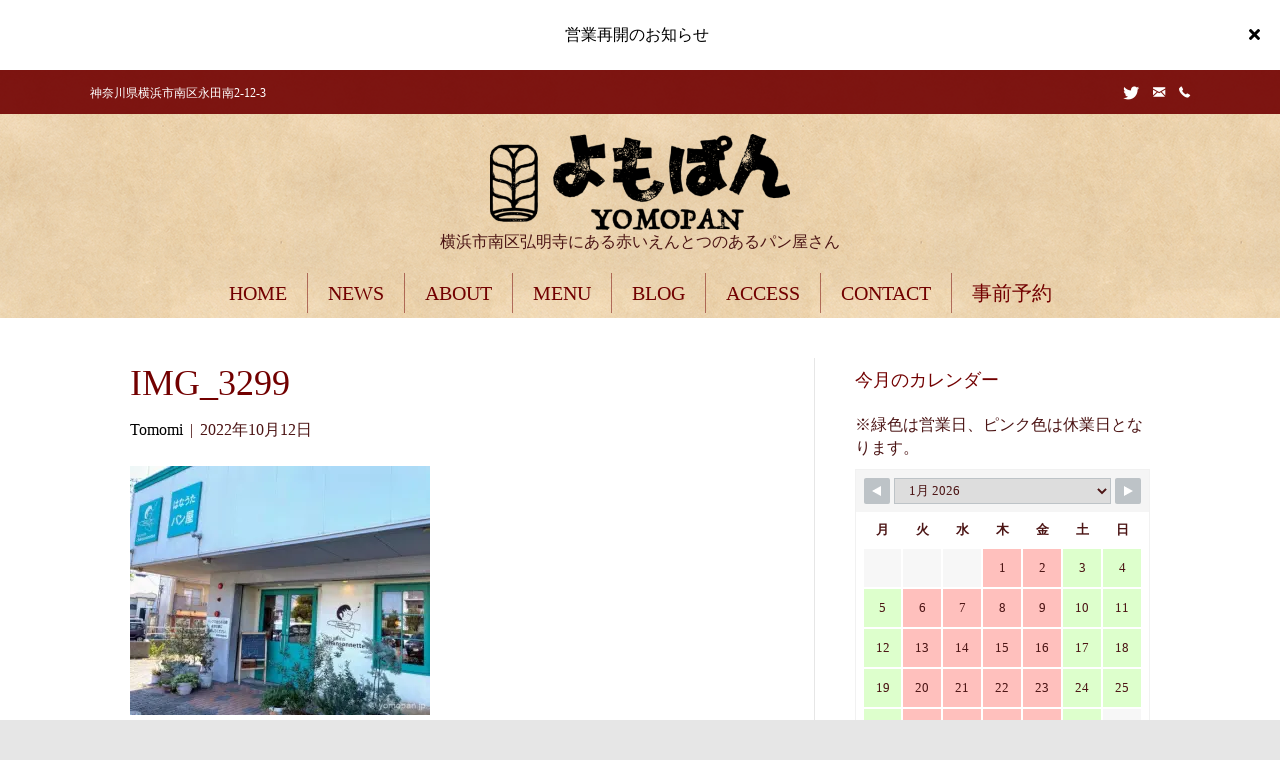

--- FILE ---
content_type: text/html; charset=UTF-8
request_url: https://yomopan.jp/%E6%B8%A5%E7%BE%8E%E5%8D%8A%E5%B3%B6%E3%81%A7%E5%87%BA%E4%BC%9A%E3%81%A3%E3%81%9F%E3%83%91%E3%83%B3%E5%B1%8B%E3%81%95%E3%82%93/img_3299/
body_size: 14654
content:
<!DOCTYPE html><html lang="ja"><head><meta charset="UTF-8" /><meta name='viewport' content='width=device-width, initial-scale=1.0' /><meta http-equiv='X-UA-Compatible' content='IE=edge' /><link rel="profile" href="https://gmpg.org/xfn/11" /><meta name='robots' content='index, follow, max-image-preview:large, max-snippet:-1, max-video-preview:-1' /> <!-- This site is optimized with the Yoast SEO plugin v26.8 - https://yoast.com/product/yoast-seo-wordpress/ --><link media="all" href="https://yomopan.jp/wpa/wp-content/cache/autoptimize/css/autoptimize_c4dbd27e84c7fa8fa5084398e7b48333.css" rel="stylesheet"><title>IMG_3299 - よもぱん</title><link rel="canonical" href="https://yomopan.jp/渥美半島で出会ったパン屋さん/img_3299/" /><meta property="og:locale" content="ja_JP" /><meta property="og:type" content="article" /><meta property="og:title" content="IMG_3299 - よもぱん" /><meta property="og:url" content="https://yomopan.jp/渥美半島で出会ったパン屋さん/img_3299/" /><meta property="og:site_name" content="よもぱん" /><meta property="og:image" content="https://yomopan.jp/%E6%B8%A5%E7%BE%8E%E5%8D%8A%E5%B3%B6%E3%81%A7%E5%87%BA%E4%BC%9A%E3%81%A3%E3%81%9F%E3%83%91%E3%83%B3%E5%B1%8B%E3%81%95%E3%82%93/img_3299" /><meta property="og:image:width" content="640" /><meta property="og:image:height" content="531" /><meta property="og:image:type" content="image/jpeg" /><meta name="twitter:card" content="summary_large_image" /> <script type="application/ld+json" class="yoast-schema-graph">{"@context":"https://schema.org","@graph":[{"@type":"WebPage","@id":"https://yomopan.jp/%E6%B8%A5%E7%BE%8E%E5%8D%8A%E5%B3%B6%E3%81%A7%E5%87%BA%E4%BC%9A%E3%81%A3%E3%81%9F%E3%83%91%E3%83%B3%E5%B1%8B%E3%81%95%E3%82%93/img_3299/","url":"https://yomopan.jp/%E6%B8%A5%E7%BE%8E%E5%8D%8A%E5%B3%B6%E3%81%A7%E5%87%BA%E4%BC%9A%E3%81%A3%E3%81%9F%E3%83%91%E3%83%B3%E5%B1%8B%E3%81%95%E3%82%93/img_3299/","name":"IMG_3299 - よもぱん","isPartOf":{"@id":"https://yomopan.jp/#website"},"primaryImageOfPage":{"@id":"https://yomopan.jp/%E6%B8%A5%E7%BE%8E%E5%8D%8A%E5%B3%B6%E3%81%A7%E5%87%BA%E4%BC%9A%E3%81%A3%E3%81%9F%E3%83%91%E3%83%B3%E5%B1%8B%E3%81%95%E3%82%93/img_3299/#primaryimage"},"image":{"@id":"https://yomopan.jp/%E6%B8%A5%E7%BE%8E%E5%8D%8A%E5%B3%B6%E3%81%A7%E5%87%BA%E4%BC%9A%E3%81%A3%E3%81%9F%E3%83%91%E3%83%B3%E5%B1%8B%E3%81%95%E3%82%93/img_3299/#primaryimage"},"thumbnailUrl":"https://i0.wp.com/yomopan.jp/wpa/wp-content/uploads/2022/10/IMG_3299.jpg?fit=640%2C531&ssl=1","datePublished":"2022-10-12T03:07:27+00:00","breadcrumb":{"@id":"https://yomopan.jp/%E6%B8%A5%E7%BE%8E%E5%8D%8A%E5%B3%B6%E3%81%A7%E5%87%BA%E4%BC%9A%E3%81%A3%E3%81%9F%E3%83%91%E3%83%B3%E5%B1%8B%E3%81%95%E3%82%93/img_3299/#breadcrumb"},"inLanguage":"ja","potentialAction":[{"@type":"ReadAction","target":["https://yomopan.jp/%E6%B8%A5%E7%BE%8E%E5%8D%8A%E5%B3%B6%E3%81%A7%E5%87%BA%E4%BC%9A%E3%81%A3%E3%81%9F%E3%83%91%E3%83%B3%E5%B1%8B%E3%81%95%E3%82%93/img_3299/"]}]},{"@type":"ImageObject","inLanguage":"ja","@id":"https://yomopan.jp/%E6%B8%A5%E7%BE%8E%E5%8D%8A%E5%B3%B6%E3%81%A7%E5%87%BA%E4%BC%9A%E3%81%A3%E3%81%9F%E3%83%91%E3%83%B3%E5%B1%8B%E3%81%95%E3%82%93/img_3299/#primaryimage","url":"https://i0.wp.com/yomopan.jp/wpa/wp-content/uploads/2022/10/IMG_3299.jpg?fit=640%2C531&ssl=1","contentUrl":"https://i0.wp.com/yomopan.jp/wpa/wp-content/uploads/2022/10/IMG_3299.jpg?fit=640%2C531&ssl=1"},{"@type":"BreadcrumbList","@id":"https://yomopan.jp/%E6%B8%A5%E7%BE%8E%E5%8D%8A%E5%B3%B6%E3%81%A7%E5%87%BA%E4%BC%9A%E3%81%A3%E3%81%9F%E3%83%91%E3%83%B3%E5%B1%8B%E3%81%95%E3%82%93/img_3299/#breadcrumb","itemListElement":[{"@type":"ListItem","position":1,"name":"Home","item":"https://yomopan.jp/"},{"@type":"ListItem","position":2,"name":"渥美半島で出会ったパン屋さん","item":"https://yomopan.jp/%e6%b8%a5%e7%be%8e%e5%8d%8a%e5%b3%b6%e3%81%a7%e5%87%ba%e4%bc%9a%e3%81%a3%e3%81%9f%e3%83%91%e3%83%b3%e5%b1%8b%e3%81%95%e3%82%93/"},{"@type":"ListItem","position":3,"name":"IMG_3299"}]},{"@type":"WebSite","@id":"https://yomopan.jp/#website","url":"https://yomopan.jp/","name":"よもぱん","description":"横浜市南区弘明寺の赤いえんとつのあるパン屋さん","potentialAction":[{"@type":"SearchAction","target":{"@type":"EntryPoint","urlTemplate":"https://yomopan.jp/?s={search_term_string}"},"query-input":{"@type":"PropertyValueSpecification","valueRequired":true,"valueName":"search_term_string"}}],"inLanguage":"ja"}]}</script> <!-- / Yoast SEO plugin. --><link rel='dns-prefetch' href='//www.google.com' /><link rel='dns-prefetch' href='//secure.gravatar.com' /><link rel='dns-prefetch' href='//stats.wp.com' /><link rel='dns-prefetch' href='//cdnjs.cloudflare.com' /><link rel='dns-prefetch' href='//v0.wordpress.com' /><link rel='preconnect' href='//i0.wp.com' /><link rel="alternate" type="application/rss+xml" title="よもぱん &raquo; フィード" href="https://yomopan.jp/feed/" /><link rel="alternate" type="application/rss+xml" title="よもぱん &raquo; コメントフィード" href="https://yomopan.jp/comments/feed/" /><link rel="alternate" type="application/rss+xml" title="よもぱん &raquo; IMG_3299 のコメントのフィード" href="https://yomopan.jp/%e6%b8%a5%e7%be%8e%e5%8d%8a%e5%b3%b6%e3%81%a7%e5%87%ba%e4%bc%9a%e3%81%a3%e3%81%9f%e3%83%91%e3%83%b3%e5%b1%8b%e3%81%95%e3%82%93/img_3299/feed/" /><link rel="alternate" title="oEmbed (JSON)" type="application/json+oembed" href="https://yomopan.jp/wp-json/oembed/1.0/embed?url=https%3A%2F%2Fyomopan.jp%2F%25e6%25b8%25a5%25e7%25be%258e%25e5%258d%258a%25e5%25b3%25b6%25e3%2581%25a7%25e5%2587%25ba%25e4%25bc%259a%25e3%2581%25a3%25e3%2581%259f%25e3%2583%2591%25e3%2583%25b3%25e5%25b1%258b%25e3%2581%2595%25e3%2582%2593%2Fimg_3299%2F" /><link rel="alternate" title="oEmbed (XML)" type="text/xml+oembed" href="https://yomopan.jp/wp-json/oembed/1.0/embed?url=https%3A%2F%2Fyomopan.jp%2F%25e6%25b8%25a5%25e7%25be%258e%25e5%258d%258a%25e5%25b3%25b6%25e3%2581%25a7%25e5%2587%25ba%25e4%25bc%259a%25e3%2581%25a3%25e3%2581%259f%25e3%2583%2591%25e3%2583%25b3%25e5%25b1%258b%25e3%2581%2595%25e3%2582%2593%2Fimg_3299%2F&#038;format=xml" /><link rel="preload" href="https://cdnjs.cloudflare.com/ajax/libs/foundicons/3.0.0/foundation-icons.woff" as="font" type="font/woff2" crossorigin="anonymous"><link rel="preload" href="https://yomopan.jp/wpa/wp-content/plugins/bb-plugin/fonts/fontawesome/5.15.4/webfonts/fa-solid-900.woff2" as="font" type="font/woff2" crossorigin="anonymous"><link rel='stylesheet' id='dashicons-css' href='https://yomopan.jp/wpa/wp-includes/css/dashicons.min.css?ver=290efb081fa7f30c0d67979bf73ac7c0' media='all' /><link rel='stylesheet' id='foundation-icons-css' href='https://cdnjs.cloudflare.com/ajax/libs/foundicons/3.0.0/foundation-icons.css?ver=2.10.0.5' media='all' /><link rel='stylesheet' id='fl-builder-layout-bundle-97dee4c0b33e224cd5da47980a65ce0c-css' href='https://yomopan.jp/wpa/wp-content/cache/autoptimize/css/autoptimize_single_95416be9009cd52677159838897a8137.css?ver=2.10.0.5-1.5.0.4' media='all' /><link rel='stylesheet' id='fl-automator-skin-css' href='https://yomopan.jp/wpa/wp-content/cache/autoptimize/css/autoptimize_single_3255288ddd1fe926e0cd5e43403add07.css?ver=1.7.19.1' media='all' /> <script src="https://yomopan.jp/wpa/wp-includes/js/jquery/jquery.min.js?ver=3.7.1" id="jquery-core-js"></script> <script id="aurora-heatmap-js-extra">var aurora_heatmap = {"_mode":"reporter","ajax_url":"https://yomopan.jp/wpa/wp-admin/admin-ajax.php","action":"aurora_heatmap","reports":"click_pc,click_mobile","debug":"0","ajax_delay_time":"3000","ajax_interval":"10","ajax_bulk":null};
//# sourceURL=aurora-heatmap-js-extra</script> <link rel="https://api.w.org/" href="https://yomopan.jp/wp-json/" /><link rel="alternate" title="JSON" type="application/json" href="https://yomopan.jp/wp-json/wp/v2/media/2366" /><link rel='shortlink' href='https://wp.me/aaxcMb-Ca' /> <script>var bb_powerpack = {
				ajaxurl: 'https://yomopan.jp/wpa/wp-admin/admin-ajax.php'
			};</script> <script
			type="text/javascript">var ajaxurl = 'https://yomopan.jp/wpa/wp-admin/admin-ajax.php';</script> <link rel="icon" href="https://i0.wp.com/yomopan.jp/wpa/wp-content/uploads/2021/01/cropped-2021-01-06_15h12_32.png?fit=32%2C32&#038;ssl=1" sizes="32x32" /><link rel="icon" href="https://i0.wp.com/yomopan.jp/wpa/wp-content/uploads/2021/01/cropped-2021-01-06_15h12_32.png?fit=192%2C192&#038;ssl=1" sizes="192x192" /><link rel="apple-touch-icon" href="https://i0.wp.com/yomopan.jp/wpa/wp-content/uploads/2021/01/cropped-2021-01-06_15h12_32.png?fit=180%2C180&#038;ssl=1" /><meta name="msapplication-TileImage" content="https://i0.wp.com/yomopan.jp/wpa/wp-content/uploads/2021/01/cropped-2021-01-06_15h12_32.png?fit=270%2C270&#038;ssl=1" /> <script>(function(i,s,o,g,r,a,m){i['GoogleAnalyticsObject']=r;i[r]=i[r]||function(){
  (i[r].q=i[r].q||[]).push(arguments)},i[r].l=1*new Date();a=s.createElement(o),
  m=s.getElementsByTagName(o)[0];a.async=1;a.src=g;m.parentNode.insertBefore(a,m)
  })(window,document,'script','https://www.google-analytics.com/analytics.js','ga');

  ga('create', 'UA-99037926-1', 'auto');
  ga('send', 'pageview');</script> <script type="text/javascript">(function(c,l,a,r,i,t,y){
        c[a]=c[a]||function(){(c[a].q=c[a].q||[]).push(arguments)};
        t=l.createElement(r);t.async=1;t.src="https://www.clarity.ms/tag/"+i;
        y=l.getElementsByTagName(r)[0];y.parentNode.insertBefore(t,y);
    })(window, document, "clarity", "script", "hkjsdemxyc");</script> </head><body class="attachment wp-singular attachment-template-default single single-attachment postid-2366 attachmentid-2366 attachment-jpeg wp-theme-bb-theme wp-child-theme-bb-theme-child fl-builder-2-10-0-5 fl-themer-1-5-0-4 fl-theme-1-7-19-1 fl-no-js fl-theme-builder-footer fl-theme-builder-footer-%e3%83%95%e3%83%83%e3%82%bf%e3%83%bc fl-theme-builder-header fl-theme-builder-header-%e5%85%b1%e9%80%9a%e3%83%98%e3%83%83%e3%83%80%e3%83%bc fl-framework-bootstrap fl-preset-stripe fl-full-width fl-scroll-to-top fl-search-active" itemscope="itemscope" itemtype="https://schema.org/WebPage"> <a aria-label="Skip to content" class="fl-screen-reader-text" href="#fl-main-content">Skip to content</a><div class="fl-page"><header class="fl-builder-content fl-builder-content-581 fl-builder-global-templates-locked" data-post-id="581" data-type="header" data-sticky="0" data-sticky-on="" data-sticky-breakpoint="medium" data-shrink="1" data-overlay="0" data-overlay-bg="transparent" data-shrink-image-height="50px" role="banner" itemscope="itemscope" itemtype="http://schema.org/WPHeader"><div class="fl-row fl-row-full-width fl-row-bg-photo fl-node-5a76d275da78f fl-row-default-height fl-row-align-center fl-row-bg-overlay" data-node="5a76d275da78f"><div class="fl-row-content-wrap"><div class="fl-row-content fl-row-fixed-width fl-node-content"><div class="fl-col-group fl-node-jtskfeu8zmrx" data-node="jtskfeu8zmrx"><div class="fl-col fl-node-80rbdag2j1xn fl-col-bg-color" data-node="80rbdag2j1xn"><div class="fl-col-content fl-node-content"><div class="fl-module fl-module-pp-announcement-bar fl-node-6dlc8mn4fp3z" data-node="6dlc8mn4fp3z"><div class="fl-module-content fl-node-content"><div class="pp-announcement-bar-wrap pp-announcement-bar-top"><div class="pp-announcement-bar-inner"><div class="pp-announcement-bar-content"><p></p><div class="pp-announcement-bar-link"> <a href="https://yomopan.jp/news/20250515095633-3373/" target="_self"> 営業再開のお知らせ </a></div></div><div class="pp-announcement-bar-close-button"> <span class="fas fa-times pp-close-button"></span></div></div></div></div></div></div></div></div><div class="fl-col-group fl-node-5a76d275dbefe fl-col-group-equal-height fl-col-group-align-center fl-col-group-custom-width" data-node="5a76d275dbefe"><div class="fl-col fl-node-5a76d275dc2e5 fl-col-bg-color fl-col-small fl-col-small-custom-width" data-node="5a76d275dc2e5"><div class="fl-col-content fl-node-content"><div class="fl-module fl-module-rich-text fl-node-5a76d275dc6cc" data-node="5a76d275dc6cc"><div class="fl-module-content fl-node-content"><div class="fl-rich-text"><p><a style="color: #ffffff; font-size: 12px;" href="https://yomopan.jp/access/">神奈川県横浜市南区永田南2-12-3</a></p></div></div></div></div></div><div class="fl-col fl-node-5a76d275dcab4 fl-col-bg-color fl-col-small fl-col-small-custom-width" data-node="5a76d275dcab4"><div class="fl-col-content fl-node-content"><div class="fl-module fl-module-icon-group fl-node-5a76d275dce9c" data-node="5a76d275dce9c"><div class="fl-module-content fl-node-content"><div class="fl-icon-group"> <span class="fl-icon"> <a href="https://twitter.com/bread_ueno" target="_blank" rel="noopener" > <i class="fa fa-twitter" aria-hidden="true"></i> </a> </span> <span class="fl-icon"> <a href="https://yomopan.jp/contact/" target="_self"> <i class="fi-mail" aria-hidden="true"></i> </a> </span> <span class="fl-icon"> <a href="tel:0458728710" target="_self"> <i class="fi-telephone" aria-hidden="true"></i> </a> </span></div></div></div></div></div></div></div></div></div><div class="fl-row fl-row-full-width fl-row-bg-photo fl-node-5a744eed08747 fl-row-default-height fl-row-align-center" data-node="5a744eed08747"><div class="fl-row-content-wrap"><div class="fl-row-content fl-row-fixed-width fl-node-content"><div class="fl-col-group fl-node-5a744eed073bf" data-node="5a744eed073bf"><div class="fl-col fl-node-5a744eed077a7 fl-col-bg-color" data-node="5a744eed077a7"><div class="fl-col-content fl-node-content"><div class="fl-module fl-module-photo fl-node-5a744eed07b8e" data-node="5a744eed07b8e"><div class="fl-module-content fl-node-content"><div role="figure" class="fl-photo fl-photo-align-center" itemscope itemtype="https://schema.org/ImageObject"><div class="fl-photo-content fl-photo-img-png"> <a href="https://yomopan.jp/top/" target="_self" itemprop="url"> <img decoding="async" width="300" height="96" class="fl-photo-img wp-image-693" src="https://yomopan.jp/wpa/wp-content/uploads/2018/02/58f47ee7656917a2c741ebc982122f8c-300x96.png" alt="logo_横02" title="logo_横02"  data-no-lazy="1" itemprop="image" srcset="https://i0.wp.com/yomopan.jp/wpa/wp-content/uploads/2018/02/58f47ee7656917a2c741ebc982122f8c.png?resize=300%2C96&amp;ssl=1 300w, https://i0.wp.com/yomopan.jp/wpa/wp-content/uploads/2018/02/58f47ee7656917a2c741ebc982122f8c.png?w=640&amp;ssl=1 640w" sizes="(max-width: 300px) 100vw, 300px" /> </a></div></div></div></div><div class="fl-module fl-module-rich-text fl-node-5a744eed0835e" data-node="5a744eed0835e"><div class="fl-module-content fl-node-content"><div class="fl-rich-text"><p style="text-align: center;">横浜市南区弘明寺にある赤いえんとつのあるパン屋さん</p></div></div></div><div class="fl-module fl-module-menu fl-node-5a744eed07f76" data-node="5a744eed07f76"><div class="fl-module-content fl-node-content"><div class="fl-menu fl-menu-responsive-toggle-mobile"> <button class="fl-menu-mobile-toggle hamburger-label fl-content-ui-button" aria-haspopup="menu" aria-label="メニュー"><span class="fl-menu-icon svg-container"><svg version="1.1" class="hamburger-menu" xmlns="http://www.w3.org/2000/svg" xmlns:xlink="http://www.w3.org/1999/xlink" viewBox="0 0 512 512"> <rect class="fl-hamburger-menu-top" width="512" height="102"/> <rect class="fl-hamburger-menu-middle" y="205" width="512" height="102"/> <rect class="fl-hamburger-menu-bottom" y="410" width="512" height="102"/> </svg> </span><span class="fl-menu-mobile-toggle-label" aria-haspopup="menu" aria-label="メニュー">メニュー</span></button><div class="fl-clear"></div><nav role="navigation" aria-label="メニュー" itemscope="itemscope" itemtype="https://schema.org/SiteNavigationElement"><ul id="menu-topmenu" class="menu fl-menu-horizontal fl-toggle-none"><li id="menu-item-1200" class="menu-item menu-item-type-post_type menu-item-object-page menu-item-home"><a role="menuitem" href="https://yomopan.jp/">HOME</a></li><li id="menu-item-592" class="menu-item menu-item-type-post_type_archive menu-item-object-news"><a role="menuitem" href="https://yomopan.jp/news/">NEWS</a></li><li id="menu-item-699" class="menu-item menu-item-type-post_type menu-item-object-page"><a role="menuitem" href="https://yomopan.jp/about/">ABOUT</a></li><li id="menu-item-638" class="menu-item menu-item-type-post_type_archive menu-item-object-menu menu-item-has-children fl-has-submenu"><div class="fl-has-submenu-container"><a role="menuitem" href="https://yomopan.jp/menu/" aria-haspopup="menu" aria-expanded="false" aria-controls="sub-menu-638">MENU</a></div><ul id="sub-menu-638" class="sub-menu" role="menu"><li id="menu-item-666" class="menu-item menu-item-type-taxonomy menu-item-object-menucategory"><a role="menuitem" href="https://yomopan.jp/menucategory/%e9%a3%9f%e3%83%91%e3%83%b3%e3%83%95%e3%83%a9%e3%83%b3%e3%82%b9%e3%83%91%e3%83%b3/">食パン・フランスパン</a></li><li id="menu-item-664" class="menu-item menu-item-type-taxonomy menu-item-object-menucategory"><a role="menuitem" href="https://yomopan.jp/menucategory/%e8%aa%bf%e7%90%86%e3%83%91%e3%83%b3/">調理パン</a></li><li id="menu-item-665" class="menu-item menu-item-type-taxonomy menu-item-object-menucategory"><a role="menuitem" href="https://yomopan.jp/menucategory/%e8%8f%93%e5%ad%90%e3%83%91%e3%83%b3/">菓子パン</a></li><li id="menu-item-667" class="menu-item menu-item-type-taxonomy menu-item-object-menucategory"><a role="menuitem" href="https://yomopan.jp/menucategory/%e3%82%af%e3%83%ad%e3%83%af%e3%83%83%e3%82%b5%e3%83%b3%e3%83%87%e3%83%8b%e3%83%83%e3%82%b7%e3%83%a5/">クロワッサン・デニッシュ</a></li><li id="menu-item-668" class="menu-item menu-item-type-taxonomy menu-item-object-menucategory"><a role="menuitem" href="https://yomopan.jp/menucategory/%e3%82%b5%e3%83%b3%e3%83%89%e3%82%a4%e3%83%83%e3%83%81/">サンドイッチ</a></li><li id="menu-item-669" class="menu-item menu-item-type-taxonomy menu-item-object-menucategory"><a role="menuitem" href="https://yomopan.jp/menucategory/%e7%84%bc%e3%81%8d%e8%8f%93%e5%ad%90/">焼き菓子</a></li></ul></li><li id="menu-item-522" class="menu-item menu-item-type-custom menu-item-object-custom menu-item-has-children fl-has-submenu"><div class="fl-has-submenu-container"><a role="menuitem" aria-haspopup="menu" aria-expanded="false" aria-controls="sub-menu-522">BLOG</a></div><ul id="sub-menu-522" class="sub-menu" role="menu"><li id="menu-item-933" class="menu-item menu-item-type-taxonomy menu-item-object-category"><a role="menuitem" href="https://yomopan.jp/howtoeat/">パン屋が教えるとっておきのパンの食べ方</a></li><li id="menu-item-951" class="menu-item menu-item-type-taxonomy menu-item-object-category"><a role="menuitem" href="https://yomopan.jp/blog/">よもぱんの日常</a></li><li id="menu-item-934" class="menu-item menu-item-type-taxonomy menu-item-object-category"><a role="menuitem" href="https://yomopan.jp/arrangement/">オープン準備中のブログ</a></li></ul></li><li id="menu-item-986" class="menu-item menu-item-type-post_type menu-item-object-page"><a role="menuitem" href="https://yomopan.jp/access/">ACCESS</a></li><li id="menu-item-681" class="menu-item menu-item-type-post_type menu-item-object-page"><a role="menuitem" href="https://yomopan.jp/contact/">CONTACT</a></li><li id="menu-item-3423" class="menu-item menu-item-type-post_type menu-item-object-page"><a role="menuitem" href="https://yomopan.jp/yoyaku/">事前予約</a></li></ul></nav></div></div></div></div></div></div></div></div></div></header><div id="fl-main-content" class="fl-page-content" itemprop="mainContentOfPage" role="main"><div class="container"><div class="row"><div class="fl-content fl-content-left col-md-8"><article class="fl-post post-2366 attachment type-attachment status-inherit hentry" id="fl-post-2366" itemscope itemtype="https://schema.org/BlogPosting"><header class="fl-post-header"><h1 class="fl-post-title" itemprop="headline"> IMG_3299</h1><div class="fl-post-meta fl-post-meta-top"><span class="fl-post-author"><a href="https://yomopan.jp/author/tomomi/"><span>Tomomi</span></a></span><span class="fl-sep"> | </span><span class="fl-post-date">2022年10月12日</span></div><meta itemscope itemprop="mainEntityOfPage" itemtype="https://schema.org/WebPage" itemid="https://yomopan.jp/%e6%b8%a5%e7%be%8e%e5%8d%8a%e5%b3%b6%e3%81%a7%e5%87%ba%e4%bc%9a%e3%81%a3%e3%81%9f%e3%83%91%e3%83%b3%e5%b1%8b%e3%81%95%e3%82%93/img_3299/" content="IMG_3299" /><meta itemprop="datePublished" content="2022-10-12" /><meta itemprop="dateModified" content="2022-10-12" /><div itemprop="publisher" itemscope itemtype="https://schema.org/Organization"><meta itemprop="name" content="よもぱん"><div itemprop="logo" itemscope itemtype="https://schema.org/ImageObject"><meta itemprop="url" content="https://yomopan.jp/wpa/wp-content/uploads/2017/05/logo01b2.png"></div></div><div itemscope itemprop="author" itemtype="https://schema.org/Person"><meta itemprop="url" content="https://yomopan.jp/author/tomomi/" /><meta itemprop="name" content="Tomomi" /></div><div itemprop="interactionStatistic" itemscope itemtype="https://schema.org/InteractionCounter"><meta itemprop="interactionType" content="https://schema.org/CommentAction" /><meta itemprop="userInteractionCount" content="0" /></div></header><!-- .fl-post-header --><div class="fl-post-content clearfix" itemprop="text"><div class="theContentWrap-ccc"><p class="attachment"><a href="https://i0.wp.com/yomopan.jp/wpa/wp-content/uploads/2022/10/IMG_3299.jpg?ssl=1"><img fetchpriority="high" decoding="async" width="300" height="249" src="https://i0.wp.com/yomopan.jp/wpa/wp-content/uploads/2022/10/IMG_3299.jpg?fit=300%2C249&amp;ssl=1?v=1665544047" class="attachment-medium size-medium" alt="" srcset="https://i0.wp.com/yomopan.jp/wpa/wp-content/uploads/2022/10/IMG_3299.jpg?w=640&amp;ssl=1 640w, https://i0.wp.com/yomopan.jp/wpa/wp-content/uploads/2022/10/IMG_3299.jpg?resize=300%2C249&amp;ssl=1 300w" sizes="(max-width: 300px) 100vw, 300px" data-attachment-id="2366" data-permalink="https://yomopan.jp/%e6%b8%a5%e7%be%8e%e5%8d%8a%e5%b3%b6%e3%81%a7%e5%87%ba%e4%bc%9a%e3%81%a3%e3%81%9f%e3%83%91%e3%83%b3%e5%b1%8b%e3%81%95%e3%82%93/img_3299/" data-orig-file="https://i0.wp.com/yomopan.jp/wpa/wp-content/uploads/2022/10/IMG_3299.jpg?fit=640%2C531&amp;ssl=1?v=1665544047" data-orig-size="640,531" data-comments-opened="1" data-image-meta="{&quot;aperture&quot;:&quot;1.8&quot;,&quot;credit&quot;:&quot;&quot;,&quot;camera&quot;:&quot;iPhone 11&quot;,&quot;caption&quot;:&quot;&quot;,&quot;created_timestamp&quot;:&quot;1664620441&quot;,&quot;copyright&quot;:&quot;&quot;,&quot;focal_length&quot;:&quot;4.25&quot;,&quot;iso&quot;:&quot;32&quot;,&quot;shutter_speed&quot;:&quot;0.0014064697609001&quot;,&quot;title&quot;:&quot;&quot;,&quot;orientation&quot;:&quot;1&quot;}" data-image-title="IMG_3299" data-image-description="" data-image-caption="" data-medium-file="https://i0.wp.com/yomopan.jp/wpa/wp-content/uploads/2022/10/IMG_3299.jpg?fit=300%2C249&amp;ssl=1?v=1665544047" data-large-file="https://i0.wp.com/yomopan.jp/wpa/wp-content/uploads/2022/10/IMG_3299.jpg?fit=640%2C531&amp;ssl=1?v=1665544047" /></a></p></div></div><!-- .fl-post-content --><div class="fl-post-meta fl-post-meta-bottom"><div class="fl-post-cats-tags"></div></div><div class="fl-post-nav clearfix"><span class="fl-post-nav-prev"><a href="https://yomopan.jp/%e6%b8%a5%e7%be%8e%e5%8d%8a%e5%b3%b6%e3%81%a7%e5%87%ba%e4%bc%9a%e3%81%a3%e3%81%9f%e3%83%91%e3%83%b3%e5%b1%8b%e3%81%95%e3%82%93/" rel="prev">&larr; 渥美半島で出会ったパン屋さん</a></span></div></article><div class="fl-comments"><div id="respond" class="comment-respond"><h3 id="reply-title" class="comment-reply-title">コメントを残す <small><a rel="nofollow" id="cancel-comment-reply-link" href="/%E6%B8%A5%E7%BE%8E%E5%8D%8A%E5%B3%B6%E3%81%A7%E5%87%BA%E4%BC%9A%E3%81%A3%E3%81%9F%E3%83%91%E3%83%B3%E5%B1%8B%E3%81%95%E3%82%93/img_3299/#respond" style="display:none;">返信をキャンセル</a></small></h3><form action="https://yomopan.jp/wpa/wp-comments-post.php" method="post" id="fl-comment-form" class="fl-comment-form"><label for="fl-comment">コメント</label><textarea id="fl-comment" name="comment" class="form-control" cols="60" rows="8"></textarea><br /><label for="fl-author">お名前(必須)</label> <input type="text" id="fl-author" name="author" class="form-control" value="" aria-required="true" /><br /> <label for="fl-email">メールアドレス（公開されません）(必須)</label> <input type="text" id="fl-email" name="email" class="form-control" value="" aria-required="true" /><br /> <label for="fl-url">ウェブサイト</label> <input type="text" id="fl-url" name="url" class="form-control" value="" /><br /><p><noscript><img src="https://yomopan.jp/wpa/wp-content/siteguard/1254999588.png" alt="CAPTCHA"></noscript><img class="lazyload" src='data:image/svg+xml,%3Csvg%20xmlns=%22http://www.w3.org/2000/svg%22%20viewBox=%220%200%20210%20140%22%3E%3C/svg%3E' data-src="https://yomopan.jp/wpa/wp-content/siteguard/1254999588.png" alt="CAPTCHA"></p><p><label for="siteguard_captcha">上に表示された文字を入力してください。</label><br /><input type="text" name="siteguard_captcha" id="siteguard_captcha" class="input" value="" size="10" aria-required="true" /><input type="hidden" name="siteguard_captcha_prefix" id="siteguard_captcha_prefix" value="1254999588" /></p><!-- CAPTCHA added with CAPTCHA 4WP plugin. More information: https://captcha4wp.com --><div class="c4wp_captcha_field" style="margin-bottom: 10px" data-nonce="6728f1dc2d"><div id="c4wp_captcha_field_1" class="c4wp_captcha_field_div"></div></div><!-- / CAPTCHA by CAPTCHA 4WP plugin --><p class="form-submit"><input name="submit" type="submit" id="fl-comment-form-submit" class="btn btn-primary" value="コメントを投稿する" /> <input type='hidden' name='comment_post_ID' value='2366' id='comment_post_ID' /> <input type='hidden' name='comment_parent' id='comment_parent' value='0' /></p></form></div><!-- #respond --></div> <!-- .fl-post --></div><div class="fl-sidebar  fl-sidebar-right fl-sidebar-display-desktop col-md-4" itemscope="itemscope" itemtype="https://schema.org/WPSideBar"><aside id="text-2" class="fl-widget widget_text"><h4 class="fl-widget-title">今月のカレンダー</h4><div class="textwidget"><p>※緑色は営業日、ピンク色は休業日となります。<br /><div class="wpsbc-container wpsbc-calendar-1" data-id="1" data-show_title="0" data-show_legend="0" data-legend_position="side" data-show_button_navigation="1" data-current_year="2026" data-current_month="1" data-language="ja" data-min_width="200" data-max_width="380" ><div class="wpsbc-calendars-wrapper "><div class="wpsbc-calendars"><div class="wpsbc-calendar"><div class="wpsbc-calendar-header wpsbc-heading"><div class="wpsbc-calendar-header-navigation"><a href="#" class="wpsbc-prev"><span class="wpsbc-arrow"></span></a><div class="wpsbc-select-container"><select><option value="1760486400" >10月 2025</option><option value="1763164800" >11月 2025</option><option value="1765756800" >12月 2025</option><option value="1768435200"  selected='selected'>1月 2026</option><option value="1771113600" >2月 2026</option><option value="1773532800" >3月 2026</option><option value="1776211200" >4月 2026</option><option value="1778803200" >5月 2026</option><option value="1781481600" >6月 2026</option><option value="1784073600" >7月 2026</option><option value="1786752000" >8月 2026</option><option value="1789430400" >9月 2026</option><option value="1792022400" >10月 2026</option><option value="1794700800" >11月 2026</option><option value="1797292800" >12月 2026</option><option value="1799971200" >1月 2027</option></select></div><a href="#" class="wpsbc-next"><span class="wpsbc-arrow"></span></a></div></div><div class="wpsbc-calendar-wrapper"><table><thead><tr><th>月</th><th>火</th><th>水</th><th>木</th><th>金</th><th>土</th><th>日</th></tr></thead><tbody><tr><td><div class="wpsbc-date  wpsbc-gap" ><div class="wpsbc-date-inner"></div></div></td><td><div class="wpsbc-date  wpsbc-gap" ><div class="wpsbc-date-inner"></div></div></td><td><div class="wpsbc-date  wpsbc-gap" ><div class="wpsbc-date-inner"></div></div></td><td><div class="wpsbc-date wpsbc-legend-item-2 " data-year="2026" data-month="1" data-day="1"><div class="wpsbc-legend-item-icon wpsbc-legend-item-icon-2" data-type="single"><div class="wpsbc-legend-item-icon-color" ></div><div class="wpsbc-legend-item-icon-color" ></div></div><div class="wpsbc-date-inner"><span class="wpsbc-date-number">1</span></div></div></td><td><div class="wpsbc-date wpsbc-legend-item-2 " data-year="2026" data-month="1" data-day="2"><div class="wpsbc-legend-item-icon wpsbc-legend-item-icon-2" data-type="single"><div class="wpsbc-legend-item-icon-color" ></div><div class="wpsbc-legend-item-icon-color" ></div></div><div class="wpsbc-date-inner"><span class="wpsbc-date-number">2</span></div></div></td><td><div class="wpsbc-date wpsbc-legend-item-1 " data-year="2026" data-month="1" data-day="3"><div class="wpsbc-legend-item-icon wpsbc-legend-item-icon-1" data-type="single"><div class="wpsbc-legend-item-icon-color" ></div><div class="wpsbc-legend-item-icon-color" ></div></div><div class="wpsbc-date-inner"><span class="wpsbc-date-number">3</span></div></div></td><td><div class="wpsbc-date wpsbc-legend-item-1 " data-year="2026" data-month="1" data-day="4"><div class="wpsbc-legend-item-icon wpsbc-legend-item-icon-1" data-type="single"><div class="wpsbc-legend-item-icon-color" ></div><div class="wpsbc-legend-item-icon-color" ></div></div><div class="wpsbc-date-inner"><span class="wpsbc-date-number">4</span></div></div></td></tr><tr><td><div class="wpsbc-date wpsbc-legend-item-1 " data-year="2026" data-month="1" data-day="5"><div class="wpsbc-legend-item-icon wpsbc-legend-item-icon-1" data-type="single"><div class="wpsbc-legend-item-icon-color" ></div><div class="wpsbc-legend-item-icon-color" ></div></div><div class="wpsbc-date-inner"><span class="wpsbc-date-number">5</span></div></div></td><td><div class="wpsbc-date wpsbc-legend-item-2 " data-year="2026" data-month="1" data-day="6"><div class="wpsbc-legend-item-icon wpsbc-legend-item-icon-2" data-type="single"><div class="wpsbc-legend-item-icon-color" ></div><div class="wpsbc-legend-item-icon-color" ></div></div><div class="wpsbc-date-inner"><span class="wpsbc-date-number">6</span></div></div></td><td><div class="wpsbc-date wpsbc-legend-item-2 " data-year="2026" data-month="1" data-day="7"><div class="wpsbc-legend-item-icon wpsbc-legend-item-icon-2" data-type="single"><div class="wpsbc-legend-item-icon-color" ></div><div class="wpsbc-legend-item-icon-color" ></div></div><div class="wpsbc-date-inner"><span class="wpsbc-date-number">7</span></div></div></td><td><div class="wpsbc-date wpsbc-legend-item-2 " data-year="2026" data-month="1" data-day="8"><div class="wpsbc-legend-item-icon wpsbc-legend-item-icon-2" data-type="single"><div class="wpsbc-legend-item-icon-color" ></div><div class="wpsbc-legend-item-icon-color" ></div></div><div class="wpsbc-date-inner"><span class="wpsbc-date-number">8</span></div></div></td><td><div class="wpsbc-date wpsbc-legend-item-2 " data-year="2026" data-month="1" data-day="9"><div class="wpsbc-legend-item-icon wpsbc-legend-item-icon-2" data-type="single"><div class="wpsbc-legend-item-icon-color" ></div><div class="wpsbc-legend-item-icon-color" ></div></div><div class="wpsbc-date-inner"><span class="wpsbc-date-number">9</span></div></div></td><td><div class="wpsbc-date wpsbc-legend-item-1 " data-year="2026" data-month="1" data-day="10"><div class="wpsbc-legend-item-icon wpsbc-legend-item-icon-1" data-type="single"><div class="wpsbc-legend-item-icon-color" ></div><div class="wpsbc-legend-item-icon-color" ></div></div><div class="wpsbc-date-inner"><span class="wpsbc-date-number">10</span></div></div></td><td><div class="wpsbc-date wpsbc-legend-item-1 " data-year="2026" data-month="1" data-day="11"><div class="wpsbc-legend-item-icon wpsbc-legend-item-icon-1" data-type="single"><div class="wpsbc-legend-item-icon-color" ></div><div class="wpsbc-legend-item-icon-color" ></div></div><div class="wpsbc-date-inner"><span class="wpsbc-date-number">11</span></div></div></td></tr><tr><td><div class="wpsbc-date wpsbc-legend-item-1 " data-year="2026" data-month="1" data-day="12"><div class="wpsbc-legend-item-icon wpsbc-legend-item-icon-1" data-type="single"><div class="wpsbc-legend-item-icon-color" ></div><div class="wpsbc-legend-item-icon-color" ></div></div><div class="wpsbc-date-inner"><span class="wpsbc-date-number">12</span></div></div></td><td><div class="wpsbc-date wpsbc-legend-item-2 " data-year="2026" data-month="1" data-day="13"><div class="wpsbc-legend-item-icon wpsbc-legend-item-icon-2" data-type="single"><div class="wpsbc-legend-item-icon-color" ></div><div class="wpsbc-legend-item-icon-color" ></div></div><div class="wpsbc-date-inner"><span class="wpsbc-date-number">13</span></div></div></td><td><div class="wpsbc-date wpsbc-legend-item-2 " data-year="2026" data-month="1" data-day="14"><div class="wpsbc-legend-item-icon wpsbc-legend-item-icon-2" data-type="single"><div class="wpsbc-legend-item-icon-color" ></div><div class="wpsbc-legend-item-icon-color" ></div></div><div class="wpsbc-date-inner"><span class="wpsbc-date-number">14</span></div></div></td><td><div class="wpsbc-date wpsbc-legend-item-2 " data-year="2026" data-month="1" data-day="15"><div class="wpsbc-legend-item-icon wpsbc-legend-item-icon-2" data-type="single"><div class="wpsbc-legend-item-icon-color" ></div><div class="wpsbc-legend-item-icon-color" ></div></div><div class="wpsbc-date-inner"><span class="wpsbc-date-number">15</span></div></div></td><td><div class="wpsbc-date wpsbc-legend-item-2 " data-year="2026" data-month="1" data-day="16"><div class="wpsbc-legend-item-icon wpsbc-legend-item-icon-2" data-type="single"><div class="wpsbc-legend-item-icon-color" ></div><div class="wpsbc-legend-item-icon-color" ></div></div><div class="wpsbc-date-inner"><span class="wpsbc-date-number">16</span></div></div></td><td><div class="wpsbc-date wpsbc-legend-item-1 " data-year="2026" data-month="1" data-day="17"><div class="wpsbc-legend-item-icon wpsbc-legend-item-icon-1" data-type="single"><div class="wpsbc-legend-item-icon-color" ></div><div class="wpsbc-legend-item-icon-color" ></div></div><div class="wpsbc-date-inner"><span class="wpsbc-date-number">17</span></div></div></td><td><div class="wpsbc-date wpsbc-legend-item-1 " data-year="2026" data-month="1" data-day="18"><div class="wpsbc-legend-item-icon wpsbc-legend-item-icon-1" data-type="single"><div class="wpsbc-legend-item-icon-color" ></div><div class="wpsbc-legend-item-icon-color" ></div></div><div class="wpsbc-date-inner"><span class="wpsbc-date-number">18</span></div></div></td></tr><tr><td><div class="wpsbc-date wpsbc-legend-item-1 " data-year="2026" data-month="1" data-day="19"><div class="wpsbc-legend-item-icon wpsbc-legend-item-icon-1" data-type="single"><div class="wpsbc-legend-item-icon-color" ></div><div class="wpsbc-legend-item-icon-color" ></div></div><div class="wpsbc-date-inner"><span class="wpsbc-date-number">19</span></div></div></td><td><div class="wpsbc-date wpsbc-legend-item-2 " data-year="2026" data-month="1" data-day="20"><div class="wpsbc-legend-item-icon wpsbc-legend-item-icon-2" data-type="single"><div class="wpsbc-legend-item-icon-color" ></div><div class="wpsbc-legend-item-icon-color" ></div></div><div class="wpsbc-date-inner"><span class="wpsbc-date-number">20</span></div></div></td><td><div class="wpsbc-date wpsbc-legend-item-2 " data-year="2026" data-month="1" data-day="21"><div class="wpsbc-legend-item-icon wpsbc-legend-item-icon-2" data-type="single"><div class="wpsbc-legend-item-icon-color" ></div><div class="wpsbc-legend-item-icon-color" ></div></div><div class="wpsbc-date-inner"><span class="wpsbc-date-number">21</span></div></div></td><td><div class="wpsbc-date wpsbc-legend-item-2 " data-year="2026" data-month="1" data-day="22"><div class="wpsbc-legend-item-icon wpsbc-legend-item-icon-2" data-type="single"><div class="wpsbc-legend-item-icon-color" ></div><div class="wpsbc-legend-item-icon-color" ></div></div><div class="wpsbc-date-inner"><span class="wpsbc-date-number">22</span></div></div></td><td><div class="wpsbc-date wpsbc-legend-item-2 " data-year="2026" data-month="1" data-day="23"><div class="wpsbc-legend-item-icon wpsbc-legend-item-icon-2" data-type="single"><div class="wpsbc-legend-item-icon-color" ></div><div class="wpsbc-legend-item-icon-color" ></div></div><div class="wpsbc-date-inner"><span class="wpsbc-date-number">23</span></div></div></td><td><div class="wpsbc-date wpsbc-legend-item-1 " data-year="2026" data-month="1" data-day="24"><div class="wpsbc-legend-item-icon wpsbc-legend-item-icon-1" data-type="single"><div class="wpsbc-legend-item-icon-color" ></div><div class="wpsbc-legend-item-icon-color" ></div></div><div class="wpsbc-date-inner"><span class="wpsbc-date-number">24</span></div></div></td><td><div class="wpsbc-date wpsbc-legend-item-1 " data-year="2026" data-month="1" data-day="25"><div class="wpsbc-legend-item-icon wpsbc-legend-item-icon-1" data-type="single"><div class="wpsbc-legend-item-icon-color" ></div><div class="wpsbc-legend-item-icon-color" ></div></div><div class="wpsbc-date-inner"><span class="wpsbc-date-number">25</span></div></div></td></tr><tr><td><div class="wpsbc-date wpsbc-legend-item-1 " data-year="2026" data-month="1" data-day="26"><div class="wpsbc-legend-item-icon wpsbc-legend-item-icon-1" data-type="single"><div class="wpsbc-legend-item-icon-color" ></div><div class="wpsbc-legend-item-icon-color" ></div></div><div class="wpsbc-date-inner"><span class="wpsbc-date-number">26</span></div></div></td><td><div class="wpsbc-date wpsbc-legend-item-2 " data-year="2026" data-month="1" data-day="27"><div class="wpsbc-legend-item-icon wpsbc-legend-item-icon-2" data-type="single"><div class="wpsbc-legend-item-icon-color" ></div><div class="wpsbc-legend-item-icon-color" ></div></div><div class="wpsbc-date-inner"><span class="wpsbc-date-number">27</span></div></div></td><td><div class="wpsbc-date wpsbc-legend-item-2 " data-year="2026" data-month="1" data-day="28"><div class="wpsbc-legend-item-icon wpsbc-legend-item-icon-2" data-type="single"><div class="wpsbc-legend-item-icon-color" ></div><div class="wpsbc-legend-item-icon-color" ></div></div><div class="wpsbc-date-inner"><span class="wpsbc-date-number">28</span></div></div></td><td><div class="wpsbc-date wpsbc-legend-item-2 " data-year="2026" data-month="1" data-day="29"><div class="wpsbc-legend-item-icon wpsbc-legend-item-icon-2" data-type="single"><div class="wpsbc-legend-item-icon-color" ></div><div class="wpsbc-legend-item-icon-color" ></div></div><div class="wpsbc-date-inner"><span class="wpsbc-date-number">29</span></div></div></td><td><div class="wpsbc-date wpsbc-legend-item-2 " data-year="2026" data-month="1" data-day="30"><div class="wpsbc-legend-item-icon wpsbc-legend-item-icon-2" data-type="single"><div class="wpsbc-legend-item-icon-color" ></div><div class="wpsbc-legend-item-icon-color" ></div></div><div class="wpsbc-date-inner"><span class="wpsbc-date-number">30</span></div></div></td><td><div class="wpsbc-date wpsbc-legend-item-1 " data-year="2026" data-month="1" data-day="31"><div class="wpsbc-legend-item-icon wpsbc-legend-item-icon-1" data-type="single"><div class="wpsbc-legend-item-icon-color" ></div><div class="wpsbc-legend-item-icon-color" ></div></div><div class="wpsbc-date-inner"><span class="wpsbc-date-number">31</span></div></div></td><td><div class="wpsbc-date  wpsbc-gap" ><div class="wpsbc-date-inner"></div></div></td></tr></tbody></table></div></div></div></div><div class="wpsbc-container-loaded" data-just-loaded="1"></div></div></p></div></aside></div></div></div></div><!-- .fl-page-content --><footer class="fl-builder-content fl-builder-content-562 fl-builder-global-templates-locked" data-post-id="562" data-type="footer" itemscope="itemscope" itemtype="http://schema.org/WPFooter"><div id="access" class="fl-row fl-row-full-width fl-row-bg-photo fl-node-5a744e5aca952 fl-row-default-height fl-row-align-center fl-row-bg-overlay" data-node="5a744e5aca952"><div class="fl-row-content-wrap"><div class="fl-row-content fl-row-fixed-width fl-node-content"><div class="fl-col-group fl-node-5a744e5ac6ad2" data-node="5a744e5ac6ad2"><div class="fl-col fl-node-5a744e5ac6eb8 fl-col-bg-color fl-col-has-cols" data-node="5a744e5ac6eb8"><div class="fl-col-content fl-node-content"><div class="fl-module fl-module-heading fl-node-5a744e5ac72a0" data-node="5a744e5ac72a0"><div class="fl-module-content fl-node-content"><h2 class="fl-heading"> <span class="fl-heading-text">－ ACCESS －</span></h2></div></div><div class="fl-col-group fl-node-5a744e5ac7a71 fl-col-group-nested" data-node="5a744e5ac7a71"><div class="fl-col fl-node-5a744e5ac95ca fl-col-bg-color fl-col-small" data-node="5a744e5ac95ca"><div class="fl-col-content fl-node-content"><div class="fl-module fl-module-photo fl-node-5a7be9784202b" data-node="5a7be9784202b"><div class="fl-module-content fl-node-content"><div role="figure" class="fl-photo fl-photo-align-center" itemscope itemtype="https://schema.org/ImageObject"><div class="fl-photo-content fl-photo-img-jpg"> <noscript><img decoding="async" class="fl-photo-img wp-image-1678 size-full" src="https://yomopan.jp/wpa/wp-content/uploads/2018/02/IMG_2628-1.jpg" alt="IMG_2628 (1)" height="480" width="640" title="IMG_2628 (1)"  itemprop="image" srcset="https://i0.wp.com/yomopan.jp/wpa/wp-content/uploads/2018/02/IMG_2628-1.jpg?w=640&amp;ssl=1 640w, https://i0.wp.com/yomopan.jp/wpa/wp-content/uploads/2018/02/IMG_2628-1.jpg?resize=300%2C225&amp;ssl=1 300w" sizes="(max-width: 640px) 100vw, 640px" /></noscript><img decoding="async" class="lazyload fl-photo-img wp-image-1678 size-full" src='data:image/svg+xml,%3Csvg%20xmlns=%22http://www.w3.org/2000/svg%22%20viewBox=%220%200%20640%20480%22%3E%3C/svg%3E' data-src="https://yomopan.jp/wpa/wp-content/uploads/2018/02/IMG_2628-1.jpg" alt="IMG_2628 (1)" height="480" width="640" title="IMG_2628 (1)"  itemprop="image" data-srcset="https://i0.wp.com/yomopan.jp/wpa/wp-content/uploads/2018/02/IMG_2628-1.jpg?w=640&amp;ssl=1 640w, https://i0.wp.com/yomopan.jp/wpa/wp-content/uploads/2018/02/IMG_2628-1.jpg?resize=300%2C225&amp;ssl=1 300w" data-sizes="(max-width: 640px) 100vw, 640px" /></div></div></div></div></div></div><div class="fl-col fl-node-5a744e5ac99b2 fl-col-bg-color" data-node="5a744e5ac99b2"><div class="fl-col-content fl-node-content"><div class="fl-module fl-module-heading fl-node-5a7be97cc9473" data-node="5a7be97cc9473"><div class="fl-module-content fl-node-content"><h3 class="fl-heading"> <span class="fl-heading-text">お店について</span></h3></div></div><div class="fl-module fl-module-rich-text fl-node-5a7be983dae0e" data-node="5a7be983dae0e"><div class="fl-module-content fl-node-content"><div class="fl-rich-text"><p>OPEN / 土曜日・日曜日・月曜日　9:00～完売まで<br /> <span style="font-size: 12px;">※完売の場合、閉店とさせていただきます<br /> ※ご予約頂いたお客様へのお渡しは18時まで対応いたします</span><br /> CLOSE / 火・水・木・金曜日（以下の営業日カレンダーをご参照ください）<br /> TEL / <a href="tel:0458728710">045-872-8710</a><br /> FAX / 045-872-8710<br /> Mail / <a href="https://yomopan.jp/contact/"><span style="text-decoration: underline;">CONTACT</span>からお問い合わせください</a><br /> ADDRESS / 神奈川県横浜市南区永田南2-12-3<br /> 駐車場 / 3台分あり</p><p>京浜急行線 弘明寺駅から徒歩10分</p><p><span style="text-decoration: underline;"><a href="https://yomopan.jp/access/">京急弘明寺駅からのよもぱんへの行き方・道順について</a></span></p></div></div></div></div></div></div><div class="fl-col-group fl-node-5a744e5ac7688 fl-col-group-nested" data-node="5a744e5ac7688"><div class="fl-col fl-node-5a744e5ac7e5b fl-col-bg-color" data-node="5a744e5ac7e5b"><div class="fl-col-content fl-node-content"><div class="fl-module fl-module-heading fl-node-5a744e5ac8a12" data-node="5a744e5ac8a12"><div class="fl-module-content fl-node-content"><h3 class="fl-heading"> <span class="fl-heading-text">地図</span></h3></div></div><div class="fl-module fl-module-photo fl-node-5ce51c37bab91" data-node="5ce51c37bab91"><div class="fl-module-content fl-node-content"><div role="figure" class="fl-photo fl-photo-align-center" itemscope itemtype="https://schema.org/ImageObject"><div class="fl-photo-content fl-photo-img-jpg"> <noscript><img decoding="async" class="fl-photo-img wp-image-1683 size-full" src="https://yomopan.jp/wpa/wp-content/uploads/2019/05/mapimage.jpg" alt="mapimage" height="453" width="640" title="mapimage"  itemprop="image" srcset="https://i0.wp.com/yomopan.jp/wpa/wp-content/uploads/2019/05/mapimage.jpg?w=640&amp;ssl=1 640w, https://i0.wp.com/yomopan.jp/wpa/wp-content/uploads/2019/05/mapimage.jpg?resize=300%2C212&amp;ssl=1 300w" sizes="(max-width: 640px) 100vw, 640px" /></noscript><img decoding="async" class="lazyload fl-photo-img wp-image-1683 size-full" src='data:image/svg+xml,%3Csvg%20xmlns=%22http://www.w3.org/2000/svg%22%20viewBox=%220%200%20640%20453%22%3E%3C/svg%3E' data-src="https://yomopan.jp/wpa/wp-content/uploads/2019/05/mapimage.jpg" alt="mapimage" height="453" width="640" title="mapimage"  itemprop="image" data-srcset="https://i0.wp.com/yomopan.jp/wpa/wp-content/uploads/2019/05/mapimage.jpg?w=640&amp;ssl=1 640w, https://i0.wp.com/yomopan.jp/wpa/wp-content/uploads/2019/05/mapimage.jpg?resize=300%2C212&amp;ssl=1 300w" data-sizes="(max-width: 640px) 100vw, 640px" /></div></div></div></div><div class="fl-module fl-module-rich-text fl-node-5a7bea1b80c5b" data-node="5a7bea1b80c5b"><div class="fl-module-content fl-node-content"><div class="fl-rich-text"><p><span style="text-decoration: underline;"><a href="https://goo.gl/maps/4Kuc7BdTpYF2" target="_blank" rel="noopener">＞Googleマップの大きな地図で見る</a><br /> </span><span style="text-decoration: underline;"><a href="https://yomopan.jp/access/">＞京急弘明寺駅からのよもぱんへの行き方・道順はこちら</a></span></p></div></div></div></div></div><div class="fl-col fl-node-5a744e5ac8242 fl-col-bg-color fl-col-small" data-node="5a744e5ac8242"><div class="fl-col-content fl-node-content"><div class="fl-module fl-module-heading fl-node-5a744e5ac91e3" data-node="5a744e5ac91e3"><div class="fl-module-content fl-node-content"><h3 class="fl-heading"> <span class="fl-heading-text">今月のカレンダー</span></h3></div></div><div class="fl-module fl-module-rich-text fl-node-5a744e5ac8dfa" data-node="5a744e5ac8dfa"><div class="fl-module-content fl-node-content"><div class="fl-rich-text"><p>※緑色は営業日、ピンク色は休業日となります。<br /><div class="wpsbc-container wpsbc-calendar-1" data-id="1" data-show_title="0" data-show_legend="0" data-legend_position="side" data-show_button_navigation="1" data-current_year="2026" data-current_month="1" data-language="ja" data-min_width="200" data-max_width="380" ><div class="wpsbc-calendars-wrapper "><div class="wpsbc-calendars"><div class="wpsbc-calendar"><div class="wpsbc-calendar-header wpsbc-heading"><div class="wpsbc-calendar-header-navigation"><a href="#" class="wpsbc-prev"><span class="wpsbc-arrow"></span></a><div class="wpsbc-select-container"><select><option value="1760486400" >10月 2025</option><option value="1763164800" >11月 2025</option><option value="1765756800" >12月 2025</option><option value="1768435200"  selected='selected'>1月 2026</option><option value="1771113600" >2月 2026</option><option value="1773532800" >3月 2026</option><option value="1776211200" >4月 2026</option><option value="1778803200" >5月 2026</option><option value="1781481600" >6月 2026</option><option value="1784073600" >7月 2026</option><option value="1786752000" >8月 2026</option><option value="1789430400" >9月 2026</option><option value="1792022400" >10月 2026</option><option value="1794700800" >11月 2026</option><option value="1797292800" >12月 2026</option><option value="1799971200" >1月 2027</option></select></div><a href="#" class="wpsbc-next"><span class="wpsbc-arrow"></span></a></div></div><div class="wpsbc-calendar-wrapper"><table><thead><tr><th>月</th><th>火</th><th>水</th><th>木</th><th>金</th><th>土</th><th>日</th></tr></thead><tbody><tr><td><div class="wpsbc-date  wpsbc-gap" ><div class="wpsbc-date-inner"></div></div></td><td><div class="wpsbc-date  wpsbc-gap" ><div class="wpsbc-date-inner"></div></div></td><td><div class="wpsbc-date  wpsbc-gap" ><div class="wpsbc-date-inner"></div></div></td><td><div class="wpsbc-date wpsbc-legend-item-2 " data-year="2026" data-month="1" data-day="1"><div class="wpsbc-legend-item-icon wpsbc-legend-item-icon-2" data-type="single"><div class="wpsbc-legend-item-icon-color" ></div><div class="wpsbc-legend-item-icon-color" ></div></div><div class="wpsbc-date-inner"><span class="wpsbc-date-number">1</span></div></div></td><td><div class="wpsbc-date wpsbc-legend-item-2 " data-year="2026" data-month="1" data-day="2"><div class="wpsbc-legend-item-icon wpsbc-legend-item-icon-2" data-type="single"><div class="wpsbc-legend-item-icon-color" ></div><div class="wpsbc-legend-item-icon-color" ></div></div><div class="wpsbc-date-inner"><span class="wpsbc-date-number">2</span></div></div></td><td><div class="wpsbc-date wpsbc-legend-item-1 " data-year="2026" data-month="1" data-day="3"><div class="wpsbc-legend-item-icon wpsbc-legend-item-icon-1" data-type="single"><div class="wpsbc-legend-item-icon-color" ></div><div class="wpsbc-legend-item-icon-color" ></div></div><div class="wpsbc-date-inner"><span class="wpsbc-date-number">3</span></div></div></td><td><div class="wpsbc-date wpsbc-legend-item-1 " data-year="2026" data-month="1" data-day="4"><div class="wpsbc-legend-item-icon wpsbc-legend-item-icon-1" data-type="single"><div class="wpsbc-legend-item-icon-color" ></div><div class="wpsbc-legend-item-icon-color" ></div></div><div class="wpsbc-date-inner"><span class="wpsbc-date-number">4</span></div></div></td></tr><tr><td><div class="wpsbc-date wpsbc-legend-item-1 " data-year="2026" data-month="1" data-day="5"><div class="wpsbc-legend-item-icon wpsbc-legend-item-icon-1" data-type="single"><div class="wpsbc-legend-item-icon-color" ></div><div class="wpsbc-legend-item-icon-color" ></div></div><div class="wpsbc-date-inner"><span class="wpsbc-date-number">5</span></div></div></td><td><div class="wpsbc-date wpsbc-legend-item-2 " data-year="2026" data-month="1" data-day="6"><div class="wpsbc-legend-item-icon wpsbc-legend-item-icon-2" data-type="single"><div class="wpsbc-legend-item-icon-color" ></div><div class="wpsbc-legend-item-icon-color" ></div></div><div class="wpsbc-date-inner"><span class="wpsbc-date-number">6</span></div></div></td><td><div class="wpsbc-date wpsbc-legend-item-2 " data-year="2026" data-month="1" data-day="7"><div class="wpsbc-legend-item-icon wpsbc-legend-item-icon-2" data-type="single"><div class="wpsbc-legend-item-icon-color" ></div><div class="wpsbc-legend-item-icon-color" ></div></div><div class="wpsbc-date-inner"><span class="wpsbc-date-number">7</span></div></div></td><td><div class="wpsbc-date wpsbc-legend-item-2 " data-year="2026" data-month="1" data-day="8"><div class="wpsbc-legend-item-icon wpsbc-legend-item-icon-2" data-type="single"><div class="wpsbc-legend-item-icon-color" ></div><div class="wpsbc-legend-item-icon-color" ></div></div><div class="wpsbc-date-inner"><span class="wpsbc-date-number">8</span></div></div></td><td><div class="wpsbc-date wpsbc-legend-item-2 " data-year="2026" data-month="1" data-day="9"><div class="wpsbc-legend-item-icon wpsbc-legend-item-icon-2" data-type="single"><div class="wpsbc-legend-item-icon-color" ></div><div class="wpsbc-legend-item-icon-color" ></div></div><div class="wpsbc-date-inner"><span class="wpsbc-date-number">9</span></div></div></td><td><div class="wpsbc-date wpsbc-legend-item-1 " data-year="2026" data-month="1" data-day="10"><div class="wpsbc-legend-item-icon wpsbc-legend-item-icon-1" data-type="single"><div class="wpsbc-legend-item-icon-color" ></div><div class="wpsbc-legend-item-icon-color" ></div></div><div class="wpsbc-date-inner"><span class="wpsbc-date-number">10</span></div></div></td><td><div class="wpsbc-date wpsbc-legend-item-1 " data-year="2026" data-month="1" data-day="11"><div class="wpsbc-legend-item-icon wpsbc-legend-item-icon-1" data-type="single"><div class="wpsbc-legend-item-icon-color" ></div><div class="wpsbc-legend-item-icon-color" ></div></div><div class="wpsbc-date-inner"><span class="wpsbc-date-number">11</span></div></div></td></tr><tr><td><div class="wpsbc-date wpsbc-legend-item-1 " data-year="2026" data-month="1" data-day="12"><div class="wpsbc-legend-item-icon wpsbc-legend-item-icon-1" data-type="single"><div class="wpsbc-legend-item-icon-color" ></div><div class="wpsbc-legend-item-icon-color" ></div></div><div class="wpsbc-date-inner"><span class="wpsbc-date-number">12</span></div></div></td><td><div class="wpsbc-date wpsbc-legend-item-2 " data-year="2026" data-month="1" data-day="13"><div class="wpsbc-legend-item-icon wpsbc-legend-item-icon-2" data-type="single"><div class="wpsbc-legend-item-icon-color" ></div><div class="wpsbc-legend-item-icon-color" ></div></div><div class="wpsbc-date-inner"><span class="wpsbc-date-number">13</span></div></div></td><td><div class="wpsbc-date wpsbc-legend-item-2 " data-year="2026" data-month="1" data-day="14"><div class="wpsbc-legend-item-icon wpsbc-legend-item-icon-2" data-type="single"><div class="wpsbc-legend-item-icon-color" ></div><div class="wpsbc-legend-item-icon-color" ></div></div><div class="wpsbc-date-inner"><span class="wpsbc-date-number">14</span></div></div></td><td><div class="wpsbc-date wpsbc-legend-item-2 " data-year="2026" data-month="1" data-day="15"><div class="wpsbc-legend-item-icon wpsbc-legend-item-icon-2" data-type="single"><div class="wpsbc-legend-item-icon-color" ></div><div class="wpsbc-legend-item-icon-color" ></div></div><div class="wpsbc-date-inner"><span class="wpsbc-date-number">15</span></div></div></td><td><div class="wpsbc-date wpsbc-legend-item-2 " data-year="2026" data-month="1" data-day="16"><div class="wpsbc-legend-item-icon wpsbc-legend-item-icon-2" data-type="single"><div class="wpsbc-legend-item-icon-color" ></div><div class="wpsbc-legend-item-icon-color" ></div></div><div class="wpsbc-date-inner"><span class="wpsbc-date-number">16</span></div></div></td><td><div class="wpsbc-date wpsbc-legend-item-1 " data-year="2026" data-month="1" data-day="17"><div class="wpsbc-legend-item-icon wpsbc-legend-item-icon-1" data-type="single"><div class="wpsbc-legend-item-icon-color" ></div><div class="wpsbc-legend-item-icon-color" ></div></div><div class="wpsbc-date-inner"><span class="wpsbc-date-number">17</span></div></div></td><td><div class="wpsbc-date wpsbc-legend-item-1 " data-year="2026" data-month="1" data-day="18"><div class="wpsbc-legend-item-icon wpsbc-legend-item-icon-1" data-type="single"><div class="wpsbc-legend-item-icon-color" ></div><div class="wpsbc-legend-item-icon-color" ></div></div><div class="wpsbc-date-inner"><span class="wpsbc-date-number">18</span></div></div></td></tr><tr><td><div class="wpsbc-date wpsbc-legend-item-1 " data-year="2026" data-month="1" data-day="19"><div class="wpsbc-legend-item-icon wpsbc-legend-item-icon-1" data-type="single"><div class="wpsbc-legend-item-icon-color" ></div><div class="wpsbc-legend-item-icon-color" ></div></div><div class="wpsbc-date-inner"><span class="wpsbc-date-number">19</span></div></div></td><td><div class="wpsbc-date wpsbc-legend-item-2 " data-year="2026" data-month="1" data-day="20"><div class="wpsbc-legend-item-icon wpsbc-legend-item-icon-2" data-type="single"><div class="wpsbc-legend-item-icon-color" ></div><div class="wpsbc-legend-item-icon-color" ></div></div><div class="wpsbc-date-inner"><span class="wpsbc-date-number">20</span></div></div></td><td><div class="wpsbc-date wpsbc-legend-item-2 " data-year="2026" data-month="1" data-day="21"><div class="wpsbc-legend-item-icon wpsbc-legend-item-icon-2" data-type="single"><div class="wpsbc-legend-item-icon-color" ></div><div class="wpsbc-legend-item-icon-color" ></div></div><div class="wpsbc-date-inner"><span class="wpsbc-date-number">21</span></div></div></td><td><div class="wpsbc-date wpsbc-legend-item-2 " data-year="2026" data-month="1" data-day="22"><div class="wpsbc-legend-item-icon wpsbc-legend-item-icon-2" data-type="single"><div class="wpsbc-legend-item-icon-color" ></div><div class="wpsbc-legend-item-icon-color" ></div></div><div class="wpsbc-date-inner"><span class="wpsbc-date-number">22</span></div></div></td><td><div class="wpsbc-date wpsbc-legend-item-2 " data-year="2026" data-month="1" data-day="23"><div class="wpsbc-legend-item-icon wpsbc-legend-item-icon-2" data-type="single"><div class="wpsbc-legend-item-icon-color" ></div><div class="wpsbc-legend-item-icon-color" ></div></div><div class="wpsbc-date-inner"><span class="wpsbc-date-number">23</span></div></div></td><td><div class="wpsbc-date wpsbc-legend-item-1 " data-year="2026" data-month="1" data-day="24"><div class="wpsbc-legend-item-icon wpsbc-legend-item-icon-1" data-type="single"><div class="wpsbc-legend-item-icon-color" ></div><div class="wpsbc-legend-item-icon-color" ></div></div><div class="wpsbc-date-inner"><span class="wpsbc-date-number">24</span></div></div></td><td><div class="wpsbc-date wpsbc-legend-item-1 " data-year="2026" data-month="1" data-day="25"><div class="wpsbc-legend-item-icon wpsbc-legend-item-icon-1" data-type="single"><div class="wpsbc-legend-item-icon-color" ></div><div class="wpsbc-legend-item-icon-color" ></div></div><div class="wpsbc-date-inner"><span class="wpsbc-date-number">25</span></div></div></td></tr><tr><td><div class="wpsbc-date wpsbc-legend-item-1 " data-year="2026" data-month="1" data-day="26"><div class="wpsbc-legend-item-icon wpsbc-legend-item-icon-1" data-type="single"><div class="wpsbc-legend-item-icon-color" ></div><div class="wpsbc-legend-item-icon-color" ></div></div><div class="wpsbc-date-inner"><span class="wpsbc-date-number">26</span></div></div></td><td><div class="wpsbc-date wpsbc-legend-item-2 " data-year="2026" data-month="1" data-day="27"><div class="wpsbc-legend-item-icon wpsbc-legend-item-icon-2" data-type="single"><div class="wpsbc-legend-item-icon-color" ></div><div class="wpsbc-legend-item-icon-color" ></div></div><div class="wpsbc-date-inner"><span class="wpsbc-date-number">27</span></div></div></td><td><div class="wpsbc-date wpsbc-legend-item-2 " data-year="2026" data-month="1" data-day="28"><div class="wpsbc-legend-item-icon wpsbc-legend-item-icon-2" data-type="single"><div class="wpsbc-legend-item-icon-color" ></div><div class="wpsbc-legend-item-icon-color" ></div></div><div class="wpsbc-date-inner"><span class="wpsbc-date-number">28</span></div></div></td><td><div class="wpsbc-date wpsbc-legend-item-2 " data-year="2026" data-month="1" data-day="29"><div class="wpsbc-legend-item-icon wpsbc-legend-item-icon-2" data-type="single"><div class="wpsbc-legend-item-icon-color" ></div><div class="wpsbc-legend-item-icon-color" ></div></div><div class="wpsbc-date-inner"><span class="wpsbc-date-number">29</span></div></div></td><td><div class="wpsbc-date wpsbc-legend-item-2 " data-year="2026" data-month="1" data-day="30"><div class="wpsbc-legend-item-icon wpsbc-legend-item-icon-2" data-type="single"><div class="wpsbc-legend-item-icon-color" ></div><div class="wpsbc-legend-item-icon-color" ></div></div><div class="wpsbc-date-inner"><span class="wpsbc-date-number">30</span></div></div></td><td><div class="wpsbc-date wpsbc-legend-item-1 " data-year="2026" data-month="1" data-day="31"><div class="wpsbc-legend-item-icon wpsbc-legend-item-icon-1" data-type="single"><div class="wpsbc-legend-item-icon-color" ></div><div class="wpsbc-legend-item-icon-color" ></div></div><div class="wpsbc-date-inner"><span class="wpsbc-date-number">31</span></div></div></td><td><div class="wpsbc-date  wpsbc-gap" ><div class="wpsbc-date-inner"></div></div></td></tr></tbody></table></div></div></div></div><div class="wpsbc-container-loaded" data-just-loaded="1"></div></div></p></div></div></div></div></div></div></div></div></div></div></div></div><div class="fl-row fl-row-full-width fl-row-bg-photo fl-node-5a742a34100e9 fl-row-default-height fl-row-align-center fl-row-bg-overlay" data-node="5a742a34100e9"><div class="fl-row-content-wrap"><div class="fl-row-content fl-row-fixed-width fl-node-content"><div class="fl-col-group fl-node-5a742a34104ce" data-node="5a742a34104ce"><div class="fl-col fl-node-5a742a34108b6 fl-col-bg-color" data-node="5a742a34108b6"><div class="fl-col-content fl-node-content"><div class="fl-module fl-module-heading fl-node-5a7bfe1973961 fl-visible-mobile" data-node="5a7bfe1973961"><div class="fl-module-content fl-node-content"><h2 class="fl-heading"> <span class="fl-heading-text">－ Contents －</span></h2></div></div><div class="fl-module fl-module-menu fl-node-5a742ace181a9" data-node="5a742ace181a9"><div class="fl-module-content fl-node-content"><div class="fl-menu"><div class="fl-clear"></div><nav role="navigation" aria-label="メニュー" itemscope="itemscope" itemtype="https://schema.org/SiteNavigationElement"><ul id="menu-topmenu-1" class="menu fl-menu-horizontal fl-toggle-none"><li id="menu-item-1200" class="menu-item menu-item-type-post_type menu-item-object-page menu-item-home"><a role="menuitem" href="https://yomopan.jp/">HOME</a></li><li id="menu-item-592" class="menu-item menu-item-type-post_type_archive menu-item-object-news"><a role="menuitem" href="https://yomopan.jp/news/">NEWS</a></li><li id="menu-item-699" class="menu-item menu-item-type-post_type menu-item-object-page"><a role="menuitem" href="https://yomopan.jp/about/">ABOUT</a></li><li id="menu-item-638" class="menu-item menu-item-type-post_type_archive menu-item-object-menu menu-item-has-children fl-has-submenu"><div class="fl-has-submenu-container"><a role="menuitem" href="https://yomopan.jp/menu/" aria-haspopup="menu" aria-expanded="false" aria-controls="sub-menu-638">MENU</a></div><ul id="sub-menu-638" class="sub-menu" role="menu"><li id="menu-item-666" class="menu-item menu-item-type-taxonomy menu-item-object-menucategory"><a role="menuitem" href="https://yomopan.jp/menucategory/%e9%a3%9f%e3%83%91%e3%83%b3%e3%83%95%e3%83%a9%e3%83%b3%e3%82%b9%e3%83%91%e3%83%b3/">食パン・フランスパン</a></li><li id="menu-item-664" class="menu-item menu-item-type-taxonomy menu-item-object-menucategory"><a role="menuitem" href="https://yomopan.jp/menucategory/%e8%aa%bf%e7%90%86%e3%83%91%e3%83%b3/">調理パン</a></li><li id="menu-item-665" class="menu-item menu-item-type-taxonomy menu-item-object-menucategory"><a role="menuitem" href="https://yomopan.jp/menucategory/%e8%8f%93%e5%ad%90%e3%83%91%e3%83%b3/">菓子パン</a></li><li id="menu-item-667" class="menu-item menu-item-type-taxonomy menu-item-object-menucategory"><a role="menuitem" href="https://yomopan.jp/menucategory/%e3%82%af%e3%83%ad%e3%83%af%e3%83%83%e3%82%b5%e3%83%b3%e3%83%87%e3%83%8b%e3%83%83%e3%82%b7%e3%83%a5/">クロワッサン・デニッシュ</a></li><li id="menu-item-668" class="menu-item menu-item-type-taxonomy menu-item-object-menucategory"><a role="menuitem" href="https://yomopan.jp/menucategory/%e3%82%b5%e3%83%b3%e3%83%89%e3%82%a4%e3%83%83%e3%83%81/">サンドイッチ</a></li><li id="menu-item-669" class="menu-item menu-item-type-taxonomy menu-item-object-menucategory"><a role="menuitem" href="https://yomopan.jp/menucategory/%e7%84%bc%e3%81%8d%e8%8f%93%e5%ad%90/">焼き菓子</a></li></ul></li><li id="menu-item-522" class="menu-item menu-item-type-custom menu-item-object-custom menu-item-has-children fl-has-submenu"><div class="fl-has-submenu-container"><a role="menuitem" aria-haspopup="menu" aria-expanded="false" aria-controls="sub-menu-522">BLOG</a></div><ul id="sub-menu-522" class="sub-menu" role="menu"><li id="menu-item-933" class="menu-item menu-item-type-taxonomy menu-item-object-category"><a role="menuitem" href="https://yomopan.jp/howtoeat/">パン屋が教えるとっておきのパンの食べ方</a></li><li id="menu-item-951" class="menu-item menu-item-type-taxonomy menu-item-object-category"><a role="menuitem" href="https://yomopan.jp/blog/">よもぱんの日常</a></li><li id="menu-item-934" class="menu-item menu-item-type-taxonomy menu-item-object-category"><a role="menuitem" href="https://yomopan.jp/arrangement/">オープン準備中のブログ</a></li></ul></li><li id="menu-item-986" class="menu-item menu-item-type-post_type menu-item-object-page"><a role="menuitem" href="https://yomopan.jp/access/">ACCESS</a></li><li id="menu-item-681" class="menu-item menu-item-type-post_type menu-item-object-page"><a role="menuitem" href="https://yomopan.jp/contact/">CONTACT</a></li><li id="menu-item-3423" class="menu-item menu-item-type-post_type menu-item-object-page"><a role="menuitem" href="https://yomopan.jp/yoyaku/">事前予約</a></li></ul></nav></div></div></div><div class="fl-module fl-module-rich-text fl-node-5a742a3410c9f" data-node="5a742a3410c9f"><div class="fl-module-content fl-node-content"><div class="fl-rich-text"><p style="text-align: center;"><span style="font-size: 14px;">© yomopan.jp All Rights Reserved.</span></p></div></div></div></div></div></div></div></div></div></footer></div><!-- .fl-page --> <script type="speculationrules">{"prefetch":[{"source":"document","where":{"and":[{"href_matches":"/*"},{"not":{"href_matches":["/wpa/wp-*.php","/wpa/wp-admin/*","/wpa/wp-content/uploads/*","/wpa/wp-content/*","/wpa/wp-content/plugins/*","/wpa/wp-content/themes/bb-theme-child/*","/wpa/wp-content/themes/bb-theme/*","/*\\?(.+)"]}},{"not":{"selector_matches":"a[rel~=\"nofollow\"]"}},{"not":{"selector_matches":".no-prefetch, .no-prefetch a"}}]},"eagerness":"conservative"}]}</script> <input type="hidden" id="ccc_nonce" name="ccc_nonce" value="24382bc294" /><input type="hidden" name="_wp_http_referer" value="/%E6%B8%A5%E7%BE%8E%E5%8D%8A%E5%B3%B6%E3%81%A7%E5%87%BA%E4%BC%9A%E3%81%A3%E3%81%9F%E3%83%91%E3%83%B3%E5%B1%8B%E3%81%95%E3%82%93/img_3299/" /><a href="#" role="button" id="fl-to-top"><span class="sr-only">Scroll To Top</span><i class="fas fa-chevron-up" aria-hidden="true"></i></a><noscript><style>.lazyload{display:none;}</style></noscript><script data-noptimize="1">window.lazySizesConfig=window.lazySizesConfig||{};window.lazySizesConfig.loadMode=1;</script><script async data-noptimize="1" src='https://yomopan.jp/wpa/wp-content/plugins/autoptimize/classes/external/js/lazysizes.min.js?ao_version=3.1.14'></script><script src="https://yomopan.jp/wpa/wp-includes/js/dist/hooks.min.js?ver=dd5603f07f9220ed27f1" id="wp-hooks-js"></script> <script src="https://yomopan.jp/wpa/wp-includes/js/dist/i18n.min.js?ver=c26c3dc7bed366793375" id="wp-i18n-js"></script> <script id="wp-i18n-js-after">wp.i18n.setLocaleData( { 'text direction\u0004ltr': [ 'ltr' ] } );
//# sourceURL=wp-i18n-js-after</script> <script id="contact-form-7-js-translations">( function( domain, translations ) {
	var localeData = translations.locale_data[ domain ] || translations.locale_data.messages;
	localeData[""].domain = domain;
	wp.i18n.setLocaleData( localeData, domain );
} )( "contact-form-7", {"translation-revision-date":"2025-11-30 08:12:23+0000","generator":"GlotPress\/4.0.3","domain":"messages","locale_data":{"messages":{"":{"domain":"messages","plural-forms":"nplurals=1; plural=0;","lang":"ja_JP"},"This contact form is placed in the wrong place.":["\u3053\u306e\u30b3\u30f3\u30bf\u30af\u30c8\u30d5\u30a9\u30fc\u30e0\u306f\u9593\u9055\u3063\u305f\u4f4d\u7f6e\u306b\u7f6e\u304b\u308c\u3066\u3044\u307e\u3059\u3002"],"Error:":["\u30a8\u30e9\u30fc:"]}},"comment":{"reference":"includes\/js\/index.js"}} );
//# sourceURL=contact-form-7-js-translations</script> <script id="contact-form-7-js-before">var wpcf7 = {
    "api": {
        "root": "https:\/\/yomopan.jp\/wp-json\/",
        "namespace": "contact-form-7\/v1"
    }
};
//# sourceURL=contact-form-7-js-before</script> <script id="jquery-ui-datepicker-js-after">jQuery(function(jQuery){jQuery.datepicker.setDefaults({"closeText":"\u9589\u3058\u308b","currentText":"\u4eca\u65e5","monthNames":["1\u6708","2\u6708","3\u6708","4\u6708","5\u6708","6\u6708","7\u6708","8\u6708","9\u6708","10\u6708","11\u6708","12\u6708"],"monthNamesShort":["1\u6708","2\u6708","3\u6708","4\u6708","5\u6708","6\u6708","7\u6708","8\u6708","9\u6708","10\u6708","11\u6708","12\u6708"],"nextText":"\u6b21","prevText":"\u524d","dayNames":["\u65e5\u66dc\u65e5","\u6708\u66dc\u65e5","\u706b\u66dc\u65e5","\u6c34\u66dc\u65e5","\u6728\u66dc\u65e5","\u91d1\u66dc\u65e5","\u571f\u66dc\u65e5"],"dayNamesShort":["\u65e5","\u6708","\u706b","\u6c34","\u6728","\u91d1","\u571f"],"dayNamesMin":["\u65e5","\u6708","\u706b","\u6c34","\u6728","\u91d1","\u571f"],"dateFormat":"yy\u5e74mm\u6708d\u65e5","firstDay":0,"isRTL":false});});
//# sourceURL=jquery-ui-datepicker-js-after</script> <script id="wpsbc-script-js-extra">var wpsbc = {"ajax_url":"https://yomopan.jp/wpa/wp-admin/admin-ajax.php"};
//# sourceURL=wpsbc-script-js-extra</script> <script id="google-invisible-recaptcha-js-before">var renderInvisibleReCaptcha = function() {

    for (var i = 0; i < document.forms.length; ++i) {
        var form = document.forms[i];
        var holder = form.querySelector('.inv-recaptcha-holder');

        if (null === holder) continue;
		holder.innerHTML = '';

         (function(frm){
			var cf7SubmitElm = frm.querySelector('.wpcf7-submit');
            var holderId = grecaptcha.render(holder,{
                'sitekey': '6LcjeIEUAAAAAHf89qe_udYKXbo4bEM1u2x7B5MD', 'size': 'invisible', 'badge' : 'inline',
                'callback' : function (recaptchaToken) {
					if((null !== cf7SubmitElm) && (typeof jQuery != 'undefined')){jQuery(frm).submit();grecaptcha.reset(holderId);return;}
					 HTMLFormElement.prototype.submit.call(frm);
                },
                'expired-callback' : function(){grecaptcha.reset(holderId);}
            });

			if(null !== cf7SubmitElm && (typeof jQuery != 'undefined') ){
				jQuery(cf7SubmitElm).off('click').on('click', function(clickEvt){
					clickEvt.preventDefault();
					grecaptcha.execute(holderId);
				});
			}
			else
			{
				frm.onsubmit = function (evt){evt.preventDefault();grecaptcha.execute(holderId);};
			}


        })(form);
    }
};

//# sourceURL=google-invisible-recaptcha-js-before</script> <script async defer src="https://www.google.com/recaptcha/api.js?onload=renderInvisibleReCaptcha&amp;render=explicit&amp;hl=ja" id="google-invisible-recaptcha-js"></script> <script id="jetpack-stats-js-before">_stq = window._stq || [];
_stq.push([ "view", {"v":"ext","blog":"155677299","post":"2366","tz":"9","srv":"yomopan.jp","j":"1:15.4"} ]);
_stq.push([ "clickTrackerInit", "155677299", "2366" ]);
//# sourceURL=jetpack-stats-js-before</script> <script src="https://stats.wp.com/e-202605.js" id="jetpack-stats-js" defer data-wp-strategy="defer"></script> <script id="fl-automator-js-extra">var themeopts = {"medium_breakpoint":"992","mobile_breakpoint":"768","lightbox":"enabled","scrollTopPosition":"800"};
//# sourceURL=fl-automator-js-extra</script> <script id="ccc-onload-js-extra">var CCC = {"endpoint":"https://yomopan.jp/wpa/wp-admin/admin-ajax.php","action":"cccAjax","postID":"2366","nonce":"\u003Cinput type=\"hidden\" id=\"_wpnonce\" name=\"_wpnonce\" value=\"24382bc294\" /\u003E\u003Cinput type=\"hidden\" name=\"_wp_http_referer\" value=\"/%E6%B8%A5%E7%BE%8E%E5%8D%8A%E5%B3%B6%E3%81%A7%E5%87%BA%E4%BC%9A%E3%81%A3%E3%81%9F%E3%83%91%E3%83%B3%E5%B1%8B%E3%81%95%E3%82%93/img_3299/\" /\u003E","remote_addr":"3.140.207.221","ga_push":"1"};
//# sourceURL=ccc-onload-js-extra</script> <script id="wp-emoji-settings" type="application/json">{"baseUrl":"https://s.w.org/images/core/emoji/17.0.2/72x72/","ext":".png","svgUrl":"https://s.w.org/images/core/emoji/17.0.2/svg/","svgExt":".svg","source":{"concatemoji":"https://yomopan.jp/wpa/wp-includes/js/wp-emoji-release.min.js?ver=290efb081fa7f30c0d67979bf73ac7c0"}}</script> <script type="module">/*! This file is auto-generated */
const a=JSON.parse(document.getElementById("wp-emoji-settings").textContent),o=(window._wpemojiSettings=a,"wpEmojiSettingsSupports"),s=["flag","emoji"];function i(e){try{var t={supportTests:e,timestamp:(new Date).valueOf()};sessionStorage.setItem(o,JSON.stringify(t))}catch(e){}}function c(e,t,n){e.clearRect(0,0,e.canvas.width,e.canvas.height),e.fillText(t,0,0);t=new Uint32Array(e.getImageData(0,0,e.canvas.width,e.canvas.height).data);e.clearRect(0,0,e.canvas.width,e.canvas.height),e.fillText(n,0,0);const a=new Uint32Array(e.getImageData(0,0,e.canvas.width,e.canvas.height).data);return t.every((e,t)=>e===a[t])}function p(e,t){e.clearRect(0,0,e.canvas.width,e.canvas.height),e.fillText(t,0,0);var n=e.getImageData(16,16,1,1);for(let e=0;e<n.data.length;e++)if(0!==n.data[e])return!1;return!0}function u(e,t,n,a){switch(t){case"flag":return n(e,"\ud83c\udff3\ufe0f\u200d\u26a7\ufe0f","\ud83c\udff3\ufe0f\u200b\u26a7\ufe0f")?!1:!n(e,"\ud83c\udde8\ud83c\uddf6","\ud83c\udde8\u200b\ud83c\uddf6")&&!n(e,"\ud83c\udff4\udb40\udc67\udb40\udc62\udb40\udc65\udb40\udc6e\udb40\udc67\udb40\udc7f","\ud83c\udff4\u200b\udb40\udc67\u200b\udb40\udc62\u200b\udb40\udc65\u200b\udb40\udc6e\u200b\udb40\udc67\u200b\udb40\udc7f");case"emoji":return!a(e,"\ud83e\u1fac8")}return!1}function f(e,t,n,a){let r;const o=(r="undefined"!=typeof WorkerGlobalScope&&self instanceof WorkerGlobalScope?new OffscreenCanvas(300,150):document.createElement("canvas")).getContext("2d",{willReadFrequently:!0}),s=(o.textBaseline="top",o.font="600 32px Arial",{});return e.forEach(e=>{s[e]=t(o,e,n,a)}),s}function r(e){var t=document.createElement("script");t.src=e,t.defer=!0,document.head.appendChild(t)}a.supports={everything:!0,everythingExceptFlag:!0},new Promise(t=>{let n=function(){try{var e=JSON.parse(sessionStorage.getItem(o));if("object"==typeof e&&"number"==typeof e.timestamp&&(new Date).valueOf()<e.timestamp+604800&&"object"==typeof e.supportTests)return e.supportTests}catch(e){}return null}();if(!n){if("undefined"!=typeof Worker&&"undefined"!=typeof OffscreenCanvas&&"undefined"!=typeof URL&&URL.createObjectURL&&"undefined"!=typeof Blob)try{var e="postMessage("+f.toString()+"("+[JSON.stringify(s),u.toString(),c.toString(),p.toString()].join(",")+"));",a=new Blob([e],{type:"text/javascript"});const r=new Worker(URL.createObjectURL(a),{name:"wpTestEmojiSupports"});return void(r.onmessage=e=>{i(n=e.data),r.terminate(),t(n)})}catch(e){}i(n=f(s,u,c,p))}t(n)}).then(e=>{for(const n in e)a.supports[n]=e[n],a.supports.everything=a.supports.everything&&a.supports[n],"flag"!==n&&(a.supports.everythingExceptFlag=a.supports.everythingExceptFlag&&a.supports[n]);var t;a.supports.everythingExceptFlag=a.supports.everythingExceptFlag&&!a.supports.flag,a.supports.everything||((t=a.source||{}).concatemoji?r(t.concatemoji):t.wpemoji&&t.twemoji&&(r(t.twemoji),r(t.wpemoji)))});
//# sourceURL=https://yomopan.jp/wpa/wp-includes/js/wp-emoji-loader.min.js</script> <!-- CAPTCHA added with CAPTCHA 4WP plugin. More information: https://captcha4wp.com --> <script id="c4wp-inline-js" type="text/javascript">/* @v2-checkbox-js:start */
				var c4wp_onloadCallback = function() {
					for ( var i = 0; i < document.forms.length; i++ ) {
						let form = document.forms[i];

						let captcha_div = form.querySelector( '.c4wp_captcha_field_div:not(.rendered)' );
						let foundSubmitBtn = null;
												
						if ( null === captcha_div ) {
							continue;	
						}					

						captcha_div.innerHTML = '';

						if ( null != foundSubmitBtn ) {
							foundSubmitBtn.classList.add( 'disabled' );
							foundSubmitBtn.setAttribute( 'disabled', 'disabled' );

							if ( form.classList.contains( 'woocommerce-checkout' ) ) {
								setTimeout( function(){ 
									foundSubmitBtn = form.querySelector( '#place_order' );
									foundSubmitBtn.classList.add( 'disabled' );
									foundSubmitBtn.setAttribute( 'disabled', 'disabled' );
								}, 2500 );
							}
						}

						( function( form ) {
							var c4wp_captcha = grecaptcha.render( captcha_div,{
								'sitekey' : '6LcJZyEUAAAAAODixjns2VK-PpzGGsmXDEY-WF21',
								'size'  : 'normal',
								'theme' : 'light',
								'expired-callback' : function(){
									grecaptcha.reset( c4wp_captcha );
								},
								'callback' : function( token ){
									if ( null != foundSubmitBtn ) {
										foundSubmitBtn.classList.remove( 'disabled' );
										foundSubmitBtn.removeAttribute( 'disabled' );
									}
									if ( typeof jQuery !== 'undefined' && jQuery( 'input[id*="c4wp-wc-checkout"]' ).length ) {
										let input = document.querySelector('input[id*="c4wp-wc-checkout"]'); 
										let lastValue = input.value;
										input.value = token;
										let event = new Event('input', { bubbles: true });
										event.simulated = true;
										let tracker = input._valueTracker;
										if (tracker) {
											tracker.setValue( lastValue );
										}
										input.dispatchEvent(event)
									}
								}
							});
							captcha_div.classList.add( 'rendered' );
													})(form);
					}
				};

				window.addEventListener("load", (event) => {
					if ( typeof jQuery !== 'undefined' && jQuery( 'input[id*="c4wp-wc-checkout"]' ).length ) {
						var element = document.createElement('div');
						var html = '<div class="c4wp_captcha_field" style="margin-bottom: 10px" data-nonce="6728f1dc2d"><div id="c4wp_captcha_field_0" class="c4wp_captcha_field_div"></div></div>';
						element.innerHTML = html;
						jQuery( '[class*="c4wp-wc-checkout"]' ).append( element );
						jQuery( '[class*="c4wp-wc-checkout"]' ).find('*').off();
						c4wp_onloadCallback();
					}
				});
				/* @v2-checkbox-js:end */</script> <script id="c4wp-recaptcha-js" src="https://www.google.com/recaptcha/api.js?onload=c4wp_onloadCallback&#038;render=explicit&#038;hl=ja"
				async defer></script> <!-- / CAPTCHA by CAPTCHA 4WP plugin --><script type="text/javascript">window._mfq = window._mfq || [];
  (function() {
    var mf = document.createElement("script");
    mf.type = "text/javascript"; mf.defer = true;
    mf.src = "//cdn.mouseflow.com/projects/290715f4-d579-4e2e-bc2a-53b2c77bc950.js";
    document.getElementsByTagName("head")[0].appendChild(mf);
  })();</script><script defer src="https://yomopan.jp/wpa/wp-content/cache/autoptimize/js/autoptimize_f945e716ff4138e881dbfb22c5578aa1.js"></script></body></html>

--- FILE ---
content_type: text/html; charset=utf-8
request_url: https://www.google.com/recaptcha/api2/anchor?ar=1&k=6LcJZyEUAAAAAODixjns2VK-PpzGGsmXDEY-WF21&co=aHR0cHM6Ly95b21vcGFuLmpwOjQ0Mw..&hl=ja&v=N67nZn4AqZkNcbeMu4prBgzg&theme=light&size=normal&anchor-ms=20000&execute-ms=30000&cb=93276vcfdmpy
body_size: 49613
content:
<!DOCTYPE HTML><html dir="ltr" lang="ja"><head><meta http-equiv="Content-Type" content="text/html; charset=UTF-8">
<meta http-equiv="X-UA-Compatible" content="IE=edge">
<title>reCAPTCHA</title>
<style type="text/css">
/* cyrillic-ext */
@font-face {
  font-family: 'Roboto';
  font-style: normal;
  font-weight: 400;
  font-stretch: 100%;
  src: url(//fonts.gstatic.com/s/roboto/v48/KFO7CnqEu92Fr1ME7kSn66aGLdTylUAMa3GUBHMdazTgWw.woff2) format('woff2');
  unicode-range: U+0460-052F, U+1C80-1C8A, U+20B4, U+2DE0-2DFF, U+A640-A69F, U+FE2E-FE2F;
}
/* cyrillic */
@font-face {
  font-family: 'Roboto';
  font-style: normal;
  font-weight: 400;
  font-stretch: 100%;
  src: url(//fonts.gstatic.com/s/roboto/v48/KFO7CnqEu92Fr1ME7kSn66aGLdTylUAMa3iUBHMdazTgWw.woff2) format('woff2');
  unicode-range: U+0301, U+0400-045F, U+0490-0491, U+04B0-04B1, U+2116;
}
/* greek-ext */
@font-face {
  font-family: 'Roboto';
  font-style: normal;
  font-weight: 400;
  font-stretch: 100%;
  src: url(//fonts.gstatic.com/s/roboto/v48/KFO7CnqEu92Fr1ME7kSn66aGLdTylUAMa3CUBHMdazTgWw.woff2) format('woff2');
  unicode-range: U+1F00-1FFF;
}
/* greek */
@font-face {
  font-family: 'Roboto';
  font-style: normal;
  font-weight: 400;
  font-stretch: 100%;
  src: url(//fonts.gstatic.com/s/roboto/v48/KFO7CnqEu92Fr1ME7kSn66aGLdTylUAMa3-UBHMdazTgWw.woff2) format('woff2');
  unicode-range: U+0370-0377, U+037A-037F, U+0384-038A, U+038C, U+038E-03A1, U+03A3-03FF;
}
/* math */
@font-face {
  font-family: 'Roboto';
  font-style: normal;
  font-weight: 400;
  font-stretch: 100%;
  src: url(//fonts.gstatic.com/s/roboto/v48/KFO7CnqEu92Fr1ME7kSn66aGLdTylUAMawCUBHMdazTgWw.woff2) format('woff2');
  unicode-range: U+0302-0303, U+0305, U+0307-0308, U+0310, U+0312, U+0315, U+031A, U+0326-0327, U+032C, U+032F-0330, U+0332-0333, U+0338, U+033A, U+0346, U+034D, U+0391-03A1, U+03A3-03A9, U+03B1-03C9, U+03D1, U+03D5-03D6, U+03F0-03F1, U+03F4-03F5, U+2016-2017, U+2034-2038, U+203C, U+2040, U+2043, U+2047, U+2050, U+2057, U+205F, U+2070-2071, U+2074-208E, U+2090-209C, U+20D0-20DC, U+20E1, U+20E5-20EF, U+2100-2112, U+2114-2115, U+2117-2121, U+2123-214F, U+2190, U+2192, U+2194-21AE, U+21B0-21E5, U+21F1-21F2, U+21F4-2211, U+2213-2214, U+2216-22FF, U+2308-230B, U+2310, U+2319, U+231C-2321, U+2336-237A, U+237C, U+2395, U+239B-23B7, U+23D0, U+23DC-23E1, U+2474-2475, U+25AF, U+25B3, U+25B7, U+25BD, U+25C1, U+25CA, U+25CC, U+25FB, U+266D-266F, U+27C0-27FF, U+2900-2AFF, U+2B0E-2B11, U+2B30-2B4C, U+2BFE, U+3030, U+FF5B, U+FF5D, U+1D400-1D7FF, U+1EE00-1EEFF;
}
/* symbols */
@font-face {
  font-family: 'Roboto';
  font-style: normal;
  font-weight: 400;
  font-stretch: 100%;
  src: url(//fonts.gstatic.com/s/roboto/v48/KFO7CnqEu92Fr1ME7kSn66aGLdTylUAMaxKUBHMdazTgWw.woff2) format('woff2');
  unicode-range: U+0001-000C, U+000E-001F, U+007F-009F, U+20DD-20E0, U+20E2-20E4, U+2150-218F, U+2190, U+2192, U+2194-2199, U+21AF, U+21E6-21F0, U+21F3, U+2218-2219, U+2299, U+22C4-22C6, U+2300-243F, U+2440-244A, U+2460-24FF, U+25A0-27BF, U+2800-28FF, U+2921-2922, U+2981, U+29BF, U+29EB, U+2B00-2BFF, U+4DC0-4DFF, U+FFF9-FFFB, U+10140-1018E, U+10190-1019C, U+101A0, U+101D0-101FD, U+102E0-102FB, U+10E60-10E7E, U+1D2C0-1D2D3, U+1D2E0-1D37F, U+1F000-1F0FF, U+1F100-1F1AD, U+1F1E6-1F1FF, U+1F30D-1F30F, U+1F315, U+1F31C, U+1F31E, U+1F320-1F32C, U+1F336, U+1F378, U+1F37D, U+1F382, U+1F393-1F39F, U+1F3A7-1F3A8, U+1F3AC-1F3AF, U+1F3C2, U+1F3C4-1F3C6, U+1F3CA-1F3CE, U+1F3D4-1F3E0, U+1F3ED, U+1F3F1-1F3F3, U+1F3F5-1F3F7, U+1F408, U+1F415, U+1F41F, U+1F426, U+1F43F, U+1F441-1F442, U+1F444, U+1F446-1F449, U+1F44C-1F44E, U+1F453, U+1F46A, U+1F47D, U+1F4A3, U+1F4B0, U+1F4B3, U+1F4B9, U+1F4BB, U+1F4BF, U+1F4C8-1F4CB, U+1F4D6, U+1F4DA, U+1F4DF, U+1F4E3-1F4E6, U+1F4EA-1F4ED, U+1F4F7, U+1F4F9-1F4FB, U+1F4FD-1F4FE, U+1F503, U+1F507-1F50B, U+1F50D, U+1F512-1F513, U+1F53E-1F54A, U+1F54F-1F5FA, U+1F610, U+1F650-1F67F, U+1F687, U+1F68D, U+1F691, U+1F694, U+1F698, U+1F6AD, U+1F6B2, U+1F6B9-1F6BA, U+1F6BC, U+1F6C6-1F6CF, U+1F6D3-1F6D7, U+1F6E0-1F6EA, U+1F6F0-1F6F3, U+1F6F7-1F6FC, U+1F700-1F7FF, U+1F800-1F80B, U+1F810-1F847, U+1F850-1F859, U+1F860-1F887, U+1F890-1F8AD, U+1F8B0-1F8BB, U+1F8C0-1F8C1, U+1F900-1F90B, U+1F93B, U+1F946, U+1F984, U+1F996, U+1F9E9, U+1FA00-1FA6F, U+1FA70-1FA7C, U+1FA80-1FA89, U+1FA8F-1FAC6, U+1FACE-1FADC, U+1FADF-1FAE9, U+1FAF0-1FAF8, U+1FB00-1FBFF;
}
/* vietnamese */
@font-face {
  font-family: 'Roboto';
  font-style: normal;
  font-weight: 400;
  font-stretch: 100%;
  src: url(//fonts.gstatic.com/s/roboto/v48/KFO7CnqEu92Fr1ME7kSn66aGLdTylUAMa3OUBHMdazTgWw.woff2) format('woff2');
  unicode-range: U+0102-0103, U+0110-0111, U+0128-0129, U+0168-0169, U+01A0-01A1, U+01AF-01B0, U+0300-0301, U+0303-0304, U+0308-0309, U+0323, U+0329, U+1EA0-1EF9, U+20AB;
}
/* latin-ext */
@font-face {
  font-family: 'Roboto';
  font-style: normal;
  font-weight: 400;
  font-stretch: 100%;
  src: url(//fonts.gstatic.com/s/roboto/v48/KFO7CnqEu92Fr1ME7kSn66aGLdTylUAMa3KUBHMdazTgWw.woff2) format('woff2');
  unicode-range: U+0100-02BA, U+02BD-02C5, U+02C7-02CC, U+02CE-02D7, U+02DD-02FF, U+0304, U+0308, U+0329, U+1D00-1DBF, U+1E00-1E9F, U+1EF2-1EFF, U+2020, U+20A0-20AB, U+20AD-20C0, U+2113, U+2C60-2C7F, U+A720-A7FF;
}
/* latin */
@font-face {
  font-family: 'Roboto';
  font-style: normal;
  font-weight: 400;
  font-stretch: 100%;
  src: url(//fonts.gstatic.com/s/roboto/v48/KFO7CnqEu92Fr1ME7kSn66aGLdTylUAMa3yUBHMdazQ.woff2) format('woff2');
  unicode-range: U+0000-00FF, U+0131, U+0152-0153, U+02BB-02BC, U+02C6, U+02DA, U+02DC, U+0304, U+0308, U+0329, U+2000-206F, U+20AC, U+2122, U+2191, U+2193, U+2212, U+2215, U+FEFF, U+FFFD;
}
/* cyrillic-ext */
@font-face {
  font-family: 'Roboto';
  font-style: normal;
  font-weight: 500;
  font-stretch: 100%;
  src: url(//fonts.gstatic.com/s/roboto/v48/KFO7CnqEu92Fr1ME7kSn66aGLdTylUAMa3GUBHMdazTgWw.woff2) format('woff2');
  unicode-range: U+0460-052F, U+1C80-1C8A, U+20B4, U+2DE0-2DFF, U+A640-A69F, U+FE2E-FE2F;
}
/* cyrillic */
@font-face {
  font-family: 'Roboto';
  font-style: normal;
  font-weight: 500;
  font-stretch: 100%;
  src: url(//fonts.gstatic.com/s/roboto/v48/KFO7CnqEu92Fr1ME7kSn66aGLdTylUAMa3iUBHMdazTgWw.woff2) format('woff2');
  unicode-range: U+0301, U+0400-045F, U+0490-0491, U+04B0-04B1, U+2116;
}
/* greek-ext */
@font-face {
  font-family: 'Roboto';
  font-style: normal;
  font-weight: 500;
  font-stretch: 100%;
  src: url(//fonts.gstatic.com/s/roboto/v48/KFO7CnqEu92Fr1ME7kSn66aGLdTylUAMa3CUBHMdazTgWw.woff2) format('woff2');
  unicode-range: U+1F00-1FFF;
}
/* greek */
@font-face {
  font-family: 'Roboto';
  font-style: normal;
  font-weight: 500;
  font-stretch: 100%;
  src: url(//fonts.gstatic.com/s/roboto/v48/KFO7CnqEu92Fr1ME7kSn66aGLdTylUAMa3-UBHMdazTgWw.woff2) format('woff2');
  unicode-range: U+0370-0377, U+037A-037F, U+0384-038A, U+038C, U+038E-03A1, U+03A3-03FF;
}
/* math */
@font-face {
  font-family: 'Roboto';
  font-style: normal;
  font-weight: 500;
  font-stretch: 100%;
  src: url(//fonts.gstatic.com/s/roboto/v48/KFO7CnqEu92Fr1ME7kSn66aGLdTylUAMawCUBHMdazTgWw.woff2) format('woff2');
  unicode-range: U+0302-0303, U+0305, U+0307-0308, U+0310, U+0312, U+0315, U+031A, U+0326-0327, U+032C, U+032F-0330, U+0332-0333, U+0338, U+033A, U+0346, U+034D, U+0391-03A1, U+03A3-03A9, U+03B1-03C9, U+03D1, U+03D5-03D6, U+03F0-03F1, U+03F4-03F5, U+2016-2017, U+2034-2038, U+203C, U+2040, U+2043, U+2047, U+2050, U+2057, U+205F, U+2070-2071, U+2074-208E, U+2090-209C, U+20D0-20DC, U+20E1, U+20E5-20EF, U+2100-2112, U+2114-2115, U+2117-2121, U+2123-214F, U+2190, U+2192, U+2194-21AE, U+21B0-21E5, U+21F1-21F2, U+21F4-2211, U+2213-2214, U+2216-22FF, U+2308-230B, U+2310, U+2319, U+231C-2321, U+2336-237A, U+237C, U+2395, U+239B-23B7, U+23D0, U+23DC-23E1, U+2474-2475, U+25AF, U+25B3, U+25B7, U+25BD, U+25C1, U+25CA, U+25CC, U+25FB, U+266D-266F, U+27C0-27FF, U+2900-2AFF, U+2B0E-2B11, U+2B30-2B4C, U+2BFE, U+3030, U+FF5B, U+FF5D, U+1D400-1D7FF, U+1EE00-1EEFF;
}
/* symbols */
@font-face {
  font-family: 'Roboto';
  font-style: normal;
  font-weight: 500;
  font-stretch: 100%;
  src: url(//fonts.gstatic.com/s/roboto/v48/KFO7CnqEu92Fr1ME7kSn66aGLdTylUAMaxKUBHMdazTgWw.woff2) format('woff2');
  unicode-range: U+0001-000C, U+000E-001F, U+007F-009F, U+20DD-20E0, U+20E2-20E4, U+2150-218F, U+2190, U+2192, U+2194-2199, U+21AF, U+21E6-21F0, U+21F3, U+2218-2219, U+2299, U+22C4-22C6, U+2300-243F, U+2440-244A, U+2460-24FF, U+25A0-27BF, U+2800-28FF, U+2921-2922, U+2981, U+29BF, U+29EB, U+2B00-2BFF, U+4DC0-4DFF, U+FFF9-FFFB, U+10140-1018E, U+10190-1019C, U+101A0, U+101D0-101FD, U+102E0-102FB, U+10E60-10E7E, U+1D2C0-1D2D3, U+1D2E0-1D37F, U+1F000-1F0FF, U+1F100-1F1AD, U+1F1E6-1F1FF, U+1F30D-1F30F, U+1F315, U+1F31C, U+1F31E, U+1F320-1F32C, U+1F336, U+1F378, U+1F37D, U+1F382, U+1F393-1F39F, U+1F3A7-1F3A8, U+1F3AC-1F3AF, U+1F3C2, U+1F3C4-1F3C6, U+1F3CA-1F3CE, U+1F3D4-1F3E0, U+1F3ED, U+1F3F1-1F3F3, U+1F3F5-1F3F7, U+1F408, U+1F415, U+1F41F, U+1F426, U+1F43F, U+1F441-1F442, U+1F444, U+1F446-1F449, U+1F44C-1F44E, U+1F453, U+1F46A, U+1F47D, U+1F4A3, U+1F4B0, U+1F4B3, U+1F4B9, U+1F4BB, U+1F4BF, U+1F4C8-1F4CB, U+1F4D6, U+1F4DA, U+1F4DF, U+1F4E3-1F4E6, U+1F4EA-1F4ED, U+1F4F7, U+1F4F9-1F4FB, U+1F4FD-1F4FE, U+1F503, U+1F507-1F50B, U+1F50D, U+1F512-1F513, U+1F53E-1F54A, U+1F54F-1F5FA, U+1F610, U+1F650-1F67F, U+1F687, U+1F68D, U+1F691, U+1F694, U+1F698, U+1F6AD, U+1F6B2, U+1F6B9-1F6BA, U+1F6BC, U+1F6C6-1F6CF, U+1F6D3-1F6D7, U+1F6E0-1F6EA, U+1F6F0-1F6F3, U+1F6F7-1F6FC, U+1F700-1F7FF, U+1F800-1F80B, U+1F810-1F847, U+1F850-1F859, U+1F860-1F887, U+1F890-1F8AD, U+1F8B0-1F8BB, U+1F8C0-1F8C1, U+1F900-1F90B, U+1F93B, U+1F946, U+1F984, U+1F996, U+1F9E9, U+1FA00-1FA6F, U+1FA70-1FA7C, U+1FA80-1FA89, U+1FA8F-1FAC6, U+1FACE-1FADC, U+1FADF-1FAE9, U+1FAF0-1FAF8, U+1FB00-1FBFF;
}
/* vietnamese */
@font-face {
  font-family: 'Roboto';
  font-style: normal;
  font-weight: 500;
  font-stretch: 100%;
  src: url(//fonts.gstatic.com/s/roboto/v48/KFO7CnqEu92Fr1ME7kSn66aGLdTylUAMa3OUBHMdazTgWw.woff2) format('woff2');
  unicode-range: U+0102-0103, U+0110-0111, U+0128-0129, U+0168-0169, U+01A0-01A1, U+01AF-01B0, U+0300-0301, U+0303-0304, U+0308-0309, U+0323, U+0329, U+1EA0-1EF9, U+20AB;
}
/* latin-ext */
@font-face {
  font-family: 'Roboto';
  font-style: normal;
  font-weight: 500;
  font-stretch: 100%;
  src: url(//fonts.gstatic.com/s/roboto/v48/KFO7CnqEu92Fr1ME7kSn66aGLdTylUAMa3KUBHMdazTgWw.woff2) format('woff2');
  unicode-range: U+0100-02BA, U+02BD-02C5, U+02C7-02CC, U+02CE-02D7, U+02DD-02FF, U+0304, U+0308, U+0329, U+1D00-1DBF, U+1E00-1E9F, U+1EF2-1EFF, U+2020, U+20A0-20AB, U+20AD-20C0, U+2113, U+2C60-2C7F, U+A720-A7FF;
}
/* latin */
@font-face {
  font-family: 'Roboto';
  font-style: normal;
  font-weight: 500;
  font-stretch: 100%;
  src: url(//fonts.gstatic.com/s/roboto/v48/KFO7CnqEu92Fr1ME7kSn66aGLdTylUAMa3yUBHMdazQ.woff2) format('woff2');
  unicode-range: U+0000-00FF, U+0131, U+0152-0153, U+02BB-02BC, U+02C6, U+02DA, U+02DC, U+0304, U+0308, U+0329, U+2000-206F, U+20AC, U+2122, U+2191, U+2193, U+2212, U+2215, U+FEFF, U+FFFD;
}
/* cyrillic-ext */
@font-face {
  font-family: 'Roboto';
  font-style: normal;
  font-weight: 900;
  font-stretch: 100%;
  src: url(//fonts.gstatic.com/s/roboto/v48/KFO7CnqEu92Fr1ME7kSn66aGLdTylUAMa3GUBHMdazTgWw.woff2) format('woff2');
  unicode-range: U+0460-052F, U+1C80-1C8A, U+20B4, U+2DE0-2DFF, U+A640-A69F, U+FE2E-FE2F;
}
/* cyrillic */
@font-face {
  font-family: 'Roboto';
  font-style: normal;
  font-weight: 900;
  font-stretch: 100%;
  src: url(//fonts.gstatic.com/s/roboto/v48/KFO7CnqEu92Fr1ME7kSn66aGLdTylUAMa3iUBHMdazTgWw.woff2) format('woff2');
  unicode-range: U+0301, U+0400-045F, U+0490-0491, U+04B0-04B1, U+2116;
}
/* greek-ext */
@font-face {
  font-family: 'Roboto';
  font-style: normal;
  font-weight: 900;
  font-stretch: 100%;
  src: url(//fonts.gstatic.com/s/roboto/v48/KFO7CnqEu92Fr1ME7kSn66aGLdTylUAMa3CUBHMdazTgWw.woff2) format('woff2');
  unicode-range: U+1F00-1FFF;
}
/* greek */
@font-face {
  font-family: 'Roboto';
  font-style: normal;
  font-weight: 900;
  font-stretch: 100%;
  src: url(//fonts.gstatic.com/s/roboto/v48/KFO7CnqEu92Fr1ME7kSn66aGLdTylUAMa3-UBHMdazTgWw.woff2) format('woff2');
  unicode-range: U+0370-0377, U+037A-037F, U+0384-038A, U+038C, U+038E-03A1, U+03A3-03FF;
}
/* math */
@font-face {
  font-family: 'Roboto';
  font-style: normal;
  font-weight: 900;
  font-stretch: 100%;
  src: url(//fonts.gstatic.com/s/roboto/v48/KFO7CnqEu92Fr1ME7kSn66aGLdTylUAMawCUBHMdazTgWw.woff2) format('woff2');
  unicode-range: U+0302-0303, U+0305, U+0307-0308, U+0310, U+0312, U+0315, U+031A, U+0326-0327, U+032C, U+032F-0330, U+0332-0333, U+0338, U+033A, U+0346, U+034D, U+0391-03A1, U+03A3-03A9, U+03B1-03C9, U+03D1, U+03D5-03D6, U+03F0-03F1, U+03F4-03F5, U+2016-2017, U+2034-2038, U+203C, U+2040, U+2043, U+2047, U+2050, U+2057, U+205F, U+2070-2071, U+2074-208E, U+2090-209C, U+20D0-20DC, U+20E1, U+20E5-20EF, U+2100-2112, U+2114-2115, U+2117-2121, U+2123-214F, U+2190, U+2192, U+2194-21AE, U+21B0-21E5, U+21F1-21F2, U+21F4-2211, U+2213-2214, U+2216-22FF, U+2308-230B, U+2310, U+2319, U+231C-2321, U+2336-237A, U+237C, U+2395, U+239B-23B7, U+23D0, U+23DC-23E1, U+2474-2475, U+25AF, U+25B3, U+25B7, U+25BD, U+25C1, U+25CA, U+25CC, U+25FB, U+266D-266F, U+27C0-27FF, U+2900-2AFF, U+2B0E-2B11, U+2B30-2B4C, U+2BFE, U+3030, U+FF5B, U+FF5D, U+1D400-1D7FF, U+1EE00-1EEFF;
}
/* symbols */
@font-face {
  font-family: 'Roboto';
  font-style: normal;
  font-weight: 900;
  font-stretch: 100%;
  src: url(//fonts.gstatic.com/s/roboto/v48/KFO7CnqEu92Fr1ME7kSn66aGLdTylUAMaxKUBHMdazTgWw.woff2) format('woff2');
  unicode-range: U+0001-000C, U+000E-001F, U+007F-009F, U+20DD-20E0, U+20E2-20E4, U+2150-218F, U+2190, U+2192, U+2194-2199, U+21AF, U+21E6-21F0, U+21F3, U+2218-2219, U+2299, U+22C4-22C6, U+2300-243F, U+2440-244A, U+2460-24FF, U+25A0-27BF, U+2800-28FF, U+2921-2922, U+2981, U+29BF, U+29EB, U+2B00-2BFF, U+4DC0-4DFF, U+FFF9-FFFB, U+10140-1018E, U+10190-1019C, U+101A0, U+101D0-101FD, U+102E0-102FB, U+10E60-10E7E, U+1D2C0-1D2D3, U+1D2E0-1D37F, U+1F000-1F0FF, U+1F100-1F1AD, U+1F1E6-1F1FF, U+1F30D-1F30F, U+1F315, U+1F31C, U+1F31E, U+1F320-1F32C, U+1F336, U+1F378, U+1F37D, U+1F382, U+1F393-1F39F, U+1F3A7-1F3A8, U+1F3AC-1F3AF, U+1F3C2, U+1F3C4-1F3C6, U+1F3CA-1F3CE, U+1F3D4-1F3E0, U+1F3ED, U+1F3F1-1F3F3, U+1F3F5-1F3F7, U+1F408, U+1F415, U+1F41F, U+1F426, U+1F43F, U+1F441-1F442, U+1F444, U+1F446-1F449, U+1F44C-1F44E, U+1F453, U+1F46A, U+1F47D, U+1F4A3, U+1F4B0, U+1F4B3, U+1F4B9, U+1F4BB, U+1F4BF, U+1F4C8-1F4CB, U+1F4D6, U+1F4DA, U+1F4DF, U+1F4E3-1F4E6, U+1F4EA-1F4ED, U+1F4F7, U+1F4F9-1F4FB, U+1F4FD-1F4FE, U+1F503, U+1F507-1F50B, U+1F50D, U+1F512-1F513, U+1F53E-1F54A, U+1F54F-1F5FA, U+1F610, U+1F650-1F67F, U+1F687, U+1F68D, U+1F691, U+1F694, U+1F698, U+1F6AD, U+1F6B2, U+1F6B9-1F6BA, U+1F6BC, U+1F6C6-1F6CF, U+1F6D3-1F6D7, U+1F6E0-1F6EA, U+1F6F0-1F6F3, U+1F6F7-1F6FC, U+1F700-1F7FF, U+1F800-1F80B, U+1F810-1F847, U+1F850-1F859, U+1F860-1F887, U+1F890-1F8AD, U+1F8B0-1F8BB, U+1F8C0-1F8C1, U+1F900-1F90B, U+1F93B, U+1F946, U+1F984, U+1F996, U+1F9E9, U+1FA00-1FA6F, U+1FA70-1FA7C, U+1FA80-1FA89, U+1FA8F-1FAC6, U+1FACE-1FADC, U+1FADF-1FAE9, U+1FAF0-1FAF8, U+1FB00-1FBFF;
}
/* vietnamese */
@font-face {
  font-family: 'Roboto';
  font-style: normal;
  font-weight: 900;
  font-stretch: 100%;
  src: url(//fonts.gstatic.com/s/roboto/v48/KFO7CnqEu92Fr1ME7kSn66aGLdTylUAMa3OUBHMdazTgWw.woff2) format('woff2');
  unicode-range: U+0102-0103, U+0110-0111, U+0128-0129, U+0168-0169, U+01A0-01A1, U+01AF-01B0, U+0300-0301, U+0303-0304, U+0308-0309, U+0323, U+0329, U+1EA0-1EF9, U+20AB;
}
/* latin-ext */
@font-face {
  font-family: 'Roboto';
  font-style: normal;
  font-weight: 900;
  font-stretch: 100%;
  src: url(//fonts.gstatic.com/s/roboto/v48/KFO7CnqEu92Fr1ME7kSn66aGLdTylUAMa3KUBHMdazTgWw.woff2) format('woff2');
  unicode-range: U+0100-02BA, U+02BD-02C5, U+02C7-02CC, U+02CE-02D7, U+02DD-02FF, U+0304, U+0308, U+0329, U+1D00-1DBF, U+1E00-1E9F, U+1EF2-1EFF, U+2020, U+20A0-20AB, U+20AD-20C0, U+2113, U+2C60-2C7F, U+A720-A7FF;
}
/* latin */
@font-face {
  font-family: 'Roboto';
  font-style: normal;
  font-weight: 900;
  font-stretch: 100%;
  src: url(//fonts.gstatic.com/s/roboto/v48/KFO7CnqEu92Fr1ME7kSn66aGLdTylUAMa3yUBHMdazQ.woff2) format('woff2');
  unicode-range: U+0000-00FF, U+0131, U+0152-0153, U+02BB-02BC, U+02C6, U+02DA, U+02DC, U+0304, U+0308, U+0329, U+2000-206F, U+20AC, U+2122, U+2191, U+2193, U+2212, U+2215, U+FEFF, U+FFFD;
}

</style>
<link rel="stylesheet" type="text/css" href="https://www.gstatic.com/recaptcha/releases/N67nZn4AqZkNcbeMu4prBgzg/styles__ltr.css">
<script nonce="1HhycLEeZ_EwjJOdHOjabQ" type="text/javascript">window['__recaptcha_api'] = 'https://www.google.com/recaptcha/api2/';</script>
<script type="text/javascript" src="https://www.gstatic.com/recaptcha/releases/N67nZn4AqZkNcbeMu4prBgzg/recaptcha__ja.js" nonce="1HhycLEeZ_EwjJOdHOjabQ">
      
    </script></head>
<body><div id="rc-anchor-alert" class="rc-anchor-alert"></div>
<input type="hidden" id="recaptcha-token" value="[base64]">
<script type="text/javascript" nonce="1HhycLEeZ_EwjJOdHOjabQ">
      recaptcha.anchor.Main.init("[\x22ainput\x22,[\x22bgdata\x22,\x22\x22,\[base64]/[base64]/[base64]/ZyhXLGgpOnEoW04sMjEsbF0sVywwKSxoKSxmYWxzZSxmYWxzZSl9Y2F0Y2goayl7RygzNTgsVyk/[base64]/[base64]/[base64]/[base64]/[base64]/[base64]/[base64]/bmV3IEJbT10oRFswXSk6dz09Mj9uZXcgQltPXShEWzBdLERbMV0pOnc9PTM/bmV3IEJbT10oRFswXSxEWzFdLERbMl0pOnc9PTQ/[base64]/[base64]/[base64]/[base64]/[base64]\\u003d\x22,\[base64]\\u003d\\u003d\x22,\x22wphhHQFjWUNGUEtxMG7Ch0/Cg8KkIi3DgCzDuwTCozvDqA/DjTfCoSrDk8OVCsKFF23DpMOaTXgNABRgUCPClT1vDQhwQ8Kqw43DhMOlTcOER8OkG8KwXBwkYG4kw7bCg8OOFGZ+w7LDl0HCusOAw7PDuFrCnmMrw4hnwpt0M8KPwrXDoWwJwqTDnH7CvMKsEMO0w5QOT8KtdAJfEMKAw4o7wq/Dpz3DuMOVw73Do8OIwrA9w6jCkEzDkMKVE8Kxw6rCo8KLwoDCjEfCoEdHXBbCrQsFw6oMw5/Cim7DisKfw7jDrCEhGcKtw47Dq8KGHsOjwoc0w7nDr8Otw53DlMOAwonDkcOKLjsJGiYhw5tfMsOEA8K8QSpxUCVyw7PDncOKwplRwrbDrBEiwpkCwoPCkSPCki9MwpXDnS7CrcKgQAxzQQDCn8KZL8OjwooURsK+wo7Ckx/CjcKJLMOjBB/DogMewrXClB3CiRgEccKKwo/[base64]/e0LDp0vDg2JYK8Obw4dYUMKrHwbChHzDmh9Vw5RjFwnDqsKAwo4uwoXDqh7DjkdcKRlcG8OnQQouw5B/FcOyw5N4wr12TA8Nw6xXw57Dp8OnMcOBw4rCmQfDkmUOQkXDjcKPNC9nw7jCuSPCrMKuwr4Vax3DosOoEkLCncOhOFoNacKXW8O6w7Roag/DsMOcw5HDmzLCjsObYsKcSsKMRsOkXAYpEsKpwoDDgU8Jwq0MHnbDnjjDqxDCh8OyFSoww4HDkcOiwpzCgMO8wpsUwrgvw6csw5J1woA1w57DicKrw4E1woJBQkvCj8KIwpEowrdnw5pcJcOOOsK5w7zCtMOiwrQiDHvDtsOqw7/[base64]/DpFDCvTzCoMO4S8Oww5fDkhRGwpMtTcKIEQfCksO0w4RQXn9xw7Igw4ZcYMOHwqEIIkvDlyQ2wqRvwrQ0bnEpw6nDssO2R3/Cvg3CusKCQsKvC8KFBiJ7fsKqw6PDpsKCwr1TaMKhw59OChozXCvDvsKjwpBJwpcoPMKUw6IzGEdVDy/DixFdwqrCmMKzw7PCi1dvw6cZYk7Ci8KpBXJcwo7ChsKcfTdJH0zDjMKYw7guw4HCrcKSIkAxw4NpU8OrecKUYz3DgzYPw4Z3w57DnMKUacOqbB8/w5nCiD9rw5fDnsOWwqrCpU9yayfCn8KtwpBwLTJACcK2Ijdbw7AgwqkPZX/[base64]/Cs8Khw6PDp34KwqXDm8ODwoIBwp7DtMKawpbCjcKDYSsSwrvDhGnDjmYKwpPCmcK1wqMZF8K0w7p4CMKGwogsEMKkwq/DtsKPKMOMLcKYw7/CtXLDv8Kxw58BXMO8KsKafcOawqnCi8OpNcKxRQTDjisjw5h9wqfDusO3FcOlG8O/EsKNEH0sAhDCuzrDgcKBQxJRw68jw7vDpUphHzrCqhdQQcOea8OVw7/Dv8ODwrXCkgzCqVLDtlR8w6nDtjLDqsOYwpnDmwnDm8KEwpx+w5tcw7xEw4gwLWHCmEDDpnUTw7fCnzx+FcOYwp0YwrdgFMKnw6fCi8OuAsOjwq7CoQDClD/CmifDmcKlMBM8w7pBR0ZdwqXDrG4PHijCnsKHGcK4O0vDusOjR8OuDcK7TEHCoSDCosO8V2QmfMOLN8KewqvCrz/DjWw5w6/DqcKEZcOFw7XDnEDDrcKRwrjDtcKgEMKtwrDCux4Ww6FKIsOww4LDoVExazfCm1how7nCuMO7esOBw5/CgMKyMMKBwqdoUsOvM8KyJ8KrSU42wqs6w6w7wokPw4TDlDoRwr1hET3CjBZkw53DnMOwSF8XPnMqQWPDk8KjwrXDtC0rw7I+SUlAPnhswoN6fnQTEk0jC1fCpxBNw5vDuAbCn8KZw6vCpERBKGMowq7DrV/CnMOZw4Nvw55vw5fDv8KEwrkhfj/CtcKSwqQewrBowo7CssKew6nDpGFlZBZIw55jBFgxUgXDtcKQwp5Sc0VjUWsdwo/CvEDDjWLDsA3CigrDhcKMbTAgw6DDoi56w7HCucOXJA3DqcOxKcKZwqxhbMKiw4pgEibDglvDv1bDiExxwqNfw5IBZ8KDw4w9wrRZFTVWw4/CqB/Dv3caw4pcUBLCsMKQagEnwr0ARMO8dMOMwrvDlcKCf25CwpUzwrIOMcOrw7QxOMKDw415esKvwrhjX8OkwqkJIsKmJsO3CsKDFcO7SsOAFAfCgcKfwr9gwq7DvBDCqm3CtMKzwqcvV28oI1/[base64]/ChsOrw4QSwrPCj3jDmHzDmRRxSHovEsKRSsOXW8Onw6cGwqArMgTDnkIaw40oJXXDrsOfwppuKMKLwo0efWljwrB1woUQYcOsQxbDpkkcKMORGCAEbMKswpAow4HDiMOmRXPDnTjDsU/CjMK4YljCnMOgw7XCo2bChMOSw4PCrAUNwp/CtsO4F0RSwpY5w405LynDkE1TMsO7wrl9wprDoTNFwotBdcOhdMKowrTCocK1wrjCpV9mwrVMwovCl8KpwofCtzzCgMO+KMKJw7vCuT9NPBE+OyHCssKBwrtBw6tcwpcbPMOdI8KywpDDkArCilkyw55IGU/[base64]/CvsK+MsKmw49DPMO8SypdDlFrwqtrwqdqC8OlNAbDlAIJD8K8wprDv8K2w4gsKi/Dn8KsbU9GKsKmwqPChsKnw4LCnMOnwojDvsOZw7TCmlAyXsK3wpFpTSwTwrzDowDDvsOAw5jDlsOrUsOOwoXDr8K7wqPCj11GwqE3LMOzwodkw7FFw5DDqsKiDHHCpEXCuBtWwp4PKMOPwo/DusOgfcOhw6DCg8Kfw7ASTQDDpsKHwr3Cu8O9YAbDpnxVwq7DjjQuw7vCjnLCpUFaI3hhQsKNDQJlSn/Dg3zDrMOdw7XCqMKFVl/[base64]/Ym4ODih0AjcZfBLCiDfDp1fCksKkwrNywoTDksKhA0k/Q3hEwq1uf8K+w7LCssKnwpp3XsOXwqtxYMKXwp4qbMKgGWbCu8OzLQ/[base64]/w7vDu8Kqw5/DiGk6w6nCr28fw57DqcKPX8OXw4jCucK/I0rDvcKGXcOoG8KCw4h3NMOtaEvDvMKGCjrDsMO9wq7DgcODBsKgwpLDr3nCgMOYRsKJw6Y0PTrChsOWFMOjwoBDwqFfw4kcFMKNcWEowpVxw7M/[base64]/Cj8K0YXQYSsKjTz/Dv8O8wojDkxlqKcKUC0vDqsK8dxwlQMO/b1B3w7HCgU8Bw4dxAGDDksK4woLCucONw7rDl8OJd8OLw63CgMKJQMOzw7DDsMOEwpXCtlowG8OawpPDmcOpw6cnVRQra8ONw63DnAFXw4Bhw6fCsmF3wrzDgFzChsO4w4nDlcKQw4HCjsKbd8OlG8KFZsOZw4Brwp9Dw6xUw5fDisOGw4E+JsKYGGzDoAHDjR/CqcKuwpHCrF/ChsKDTS9IZC/CkAvDrMOXWMKzY0XDpsKOQXNyfMO1dVjDtcOqG8Ozw5Bpckwdw4PDr8KPwqHDngosw4DDgsKNMcKjD8OkRB/[base64]/w4ssB8OXwrgnwobCpg5oH8Ozw67CtSxWw6rCnsO9NgNEwrA+wqLCrsOxwp4RJ8KmwrcdwqLDjcKOC8KDRMOAw5AdXgvCpcOtwo9tCQ/DnUnCqTsMw6LCiEk8wqPCtsOBEcKnIhMRw5nDocKAB2fDmcK6LUPDt1HDohDDgjg0fsOyB8K3aMOww6VBw709wpLDj8KPwq/ClTjCo8K1wqcbw7XDg1/DhXxrLxsOMRbCs8KBwoohPcOfwoUKwowzwpxYd8Khw5HDgcK1TCMoK8OGwosCw4vCoxcfK8OrdDzChsO9PMOxdMOiw4sSw4VyXsKGDcKxEsKWw4nCjMOywpPCosOODB/Ct8OFwrkOw4XDq1dxwrdQwrPDvgMqwqXCvm59wpHCrsK2cw95A8KRw4IzPVPDi3/DpMKrwocuwq/[base64]/DsK/f8KMw4AEwqN+R8K2w4/[base64]/FjTDn8KXwoIrw5TDosO0BcKmIsOcaMOKG8Orw7/[base64]/w78swonDkSvDvgsUwrDDsMKqccONJMODw648w45EfMOyCQgDwowyDiTCm8Kywrt1QsORwrLDkmh6AMOTw6vDoMOLw7LDq1I8asOMAsKowophOWA4woAbwrLDu8O1wroEfzPCmhTDj8KEw4ZIwrVfwoTCpgt+PsOYajtyw7nDpHTDvMORw4YRwqPCosOHf3F5d8Kfw5/DmsOzYMOAwrtVwpsMw5FjasOuw4XCn8KMw5LCnMORw7ooV8OtajjCpSlkw6IFw6dENcK2Kz9YAwrCs8OJVgBNQ0B/wq8Iwq/CpTnChUluwqolHsOfWMOhwrBMT8O8NWYFwo3CtcKtasOLwoDDpXhDQ8KJw6rDmcO/XivCp8KuUsOcw4LDgsK8fMORS8OfwofDomwPw5AYwprDoXpiS8KeVnR5w7PCrA/CgsOJe8OTTMOvw4vChsOkSsK2wq3CnMOqwoxVY3ETwo/CssKOw7FsTsOac8O9wrl5eMKpwpFFw6rCtcOMdsOSw7jDgMKFFnLDphHDosOKw4TCj8KwZ3tDMcOxWMK6w7UiwrAQVnA2V2l6wrrDlAjCi8K/YhHDkFrCmkxsVXvDviUQBcKeesOQHnrCv1rDv8KgwoUhwr0LAjvCucK9w4xDAmLChjXDtXQmA8Oww4HDqzVPw7/[base64]/CtcKMH8KHw7ExHlB+w4AjwqVRAGJVw4ofKsKNwosPNh3DgUVeTmHDhcKlw5LDncOgw6xmNVvCpAHDqw3DuMOdcgrCglHDpMK/w51Aw7TCjsKoZsOEwokjM1VJwqvDl8OaST5DecKEbMOzOm7ChMObwpF8JMO9AWwLw7fCo8O6YsOcw5jCuXXCjVgQaAUJWGjDtMKvwojDq0EwMsO5L8KNw57DjsOvcMOww74SfcOqwol/w55uwrvCpMO6AsKvwpHCnMOsAsO6w4DCmcKsw6XDtAnDlzFqw71mAMKtwr3CpsKrTMK/w53DpcOSKhgawrzDucKMKcO0eMKCwoNQFMO/[base64]/Ds8Knw7FowqLCi8ODw7Q1w6lcwrDDh0vCvMKcJxYdTMKRTz0lBMKJwpTCsMOFwo7CgMK8w6HDn8K6dGDDvsONwqTDusOpJlYjw55waAlFC8KbMsOfT8OxwrJYw5g4B00Gw4nDpgxnwrYTwrbCqAALwr3CpMOHwp/DuT5JeA98UgTDiMOpHA5AwrZGbcKUwptbcsKUNMK8w5fDkhnDlcO3w6/CgAR6wqTDphjCnsKkfcK3w5XCkg45w4t7B8KYw4pPMHbCp1Z0TMOJwpHCq8O/[base64]/Dj2TDm2jCjzUXw7PCogslOsKBw5NMPsKiJw96MiYUV8OewoDDssOlw6HCk8KECcO5P15iAcOCZygbwq/Di8KPw4XDj8O7wq8Pw6BJdcOXwpPDm1rDuFkdwqJcw6VTw77DpBsDDnpWwoNVwrLCksKadGt/XcOQw7gXRkVywqkiw7sNAlQ5w5vCmVHDtWgmScKNWyrCtMOnPw5PNGHDi8O+wr7CjyAbVMOCw5jChzoUJVfDo0zDpUorw5VLDMKYw4rClcKWWgQuwojDsATDlTVqwrJ7w5/CtGAbYxgXwqPCkMKtd8KFDT/CrlbDu8KOwqfDnT9rSMK4a1zDqirChMOvwoBGaTXCr8K7RxoaKxfDgMOqwp1nw5fDqsOww6rCsMOBwprCpSvCg34KGEFnw5vCicOGWh/Dr8OvwpFjwqfDiMOnwojCkcOww5DClsOnwrfCh8KtEMOOQ8OtwpHCjVdSw7fChAkudsOfIlo8V8OQw59Lw5Bgw5rDvsOvERl+wpY8VMKKwoFEw5bDsm/CuVHCuEoDwobCmVd0w4ZWBWzCs0jDo8OLPMOFSW4vYMKIdsO/LBPDpxDCqcKqJh7Dq8OZwoDCjD5NcMOKacOLw4BxZsKQw5fChxYtw67CicOBeh/DtxTCs8KBwpvCjQjDlFN/CsOQcgjDtVLCjMOaw6Moa8KrVzsdGsK9wrbCsnHDm8OYJcKCwrbDisKBwoY/ZBrChnnDlQo3w5tdwrfDrsKgw5LCu8Ksw4/DvQd+ccOueUkzX0TDpiQ5wprDuXXCk03ChcO4wq1sw54lC8KYY8KZc8KRw6trbBLDi8Kmw612RcOyezLCusOnw7/DrsOAbzzCgDsOQsKtw4bCmX3Cqy/[base64]/Cn8OaKkfCoHtUe03DqmLCuVMzwoRUw5zCh8KhwprDvU/[base64]/[base64]/DusKmwoXCgAbCmzzCmmJNHUjDtBvCmwzCosOUa8KMbkoHCV/Cm8OaEWvDrsOGw53DkMO+HxISwqTCjyDDh8Knw6xFw706WMKJKsKSVsKYBy7DpG/[base64]/Cmz3Dlk3CsBLDrmZww5llUcKdUT/DuxoAY3sKX8KSwrHCmxBLwp/DocO4w5TDp1hYIlA1w7/DnBjDn0IBJQRdWMKewocUKsOTw67DmUEmK8OPwrnCg8KmacONJcKTwoJiS8OSDRoaR8Orw6fCqcKGwrUhw709XjTCkTvDu8Kow4bCtsOgITV8e3gjIFHDpWfCjTXDniR2wo/ClEXCki/DmsK6w58YwoIMAjxmFMOXwq7Djyspw5DCujZjwqfCpWAEw5sOwoVww7kZw6bCp8ODfsOJwpJYR01dw4zDpFLCn8K0aFpQwo3CnDYXHMKNAgYnXj5BNMOxwp7DjcKJccKkw4rDgTnDpybCuSQDw6vCtC7DrV3DvMKUVEE5wo/Dm0PCijrCmMOoEhcJPMOow7RxG0jDsMKIworDmMKcNcK2w4M8fBtjRmjCoX/CmsOKHsOMQkTCkTFMUMKlw49xwrdiw7nCuMOTwrnDncKHWMOJPRHCosOmw4rDuF1Yw6g+RMKawqVJGsOqbFjDsHbDoRshMcOmVWzDmcOtwpHCj2TConnCn8KeGDNlwqLDgynCiVrDtydcfMOXY8OkPB3DosKawrDCucKvfx/CjDQFC8OXMMKVwoRnw7rCnsOdKMKkw7XCnTfCpV/ClGpQU8KsVwsCw4vCnEZqbMO7w7zCrUfDs2Y8wo5rwoUXD0vCjmzDi07Dhi/Ds0HDggHCoMKtwpUPwrkDw6vCiFsZwoFFwqXDqV3DvsKcwo3DkMOnUMKvwrhrGEJSwqTCi8KFw5Qnw73CosKhRSrDuj3DtknCmcO9asOCw5Byw5Nbwrotw5gGw4Y1w7PDuMK3LsO1wq7DhMKnWcK3FMKtG8KiVsOcw5LDmC8fw4J0w4ArwqPDnVLDmW/CoxHDiFXDkCPChBQEIHFUwoTDvjTDksKrUilHLV7DtsKEX37DsjPDok3Cs8KRw6jCqcKIJl3ClyIow7Rhw5ppwpc9wrt3b8OSUUNRXVnDu8KEw4FBw7QUE8OxwoZPw5fDvFXCpsOwUsK/wqPDgsKRSMKvw4nCt8KNfsKLbsKMw7DCg8OKwrsSwoQxwoHDli4KwrzCoyLDlsKDwoRMw7fCusOEc1vCgsOjT1DDsXTCp8OXTCzCiMOPwovDsUAFwptxw75DBMKGCVhVTnYSw5FDw6DDhiskEsOJVsKwKMOuw5/Cl8O/PCrCvsOuecKGEcKbwpUxw4Muw6/CmMOHwqtIwq3DhcKUwqMQwpnDtxbCmTEfwpAcwqRxw5HDpnJyfsKTw5HDlMOmUVcDHsK0w7Rkw5jCqnUhwpnDocOuwqPCucKZwqvCjcKOPMO/wo9+wp4SwoNfw4LCoTUkwpLCox/DlX/DvRVRMcOcwpJhw50MF8OawoPDuMKAdDTCoj4dICnCmsOgGsOkwrPDrBrCjF8UQsKhw6x4w4lVKRpnw5PDn8OMZsOQScKTwpF3wrbDvm7DjMK9BQfDuBnCmsOPw5VpIRDDmVVewo5Qw7J1FlLDrMO0w5B5InjCssKKYg3Dnm04wr/CpDzChULDigsjwoTDoR/CvzlfNDtzw6bCrnzCq8OIZFBbdMOQK2DCi8OZw7TDkG/Ci8KId0ldwrFtw4ZRDi7CrCPCjsODw74awrXCkjvDp1tiwrXDmVpFSzZjwo8/wrvCs8K2wrYwwoRnW8OiKSJHeyRmRE/CqsKxw5YZwqERw5TDusKyLsK5cMKUXlzCmnXCrMOHehoHP0l8w558OE7DlcKCXcKewrHDhXjCkMKPw53DisOQwpnDqRjDn8O0dVPDicKaw77DrsK7w5bCvcO0PivCn37DksKUw6PCusO/esK/[base64]/FXXDk8KkSGTClMO3wrtMFsKYWcKKWcKBPMK/wqRZw4rCkFgYw6Fvwq/[base64]/wqvCvW4iJhJmwpTClCrDuAwxLhlZBCl7wqXCjz5CUi52aMO7w6AEw5TDlsOffcOIw6JfIsKoTcKVTGkqw4/DhAzDq8O9wovCgm7Dg0rDqjAdQz4vOxAZf8KLwpVkwrljKyUvw7rCvD5Aw6vCpmNuwq4OI0zDlVMKw4bCksK/w45aNXXCpzjDpcKbEsOywo3DtGAjYcOmwrzDrsO2PmsnworCn8ORUcODwovDsCHDqHknTsKCw6DDgsKyTcKQwpR9w6M+MS/CtsKGNzFiBDrDlH/Dl8KKw5rCpcK9w6XCtcOlXMKXwqvDnzTDkibDvUAkw7fDocKfSsKUH8KwIh4zwrEGw7cGSBXCnw4ywp/[base64]/[base64]/CiiXCkUUFw5LDkV4/b29lwpl6KsK3BsOgw6DCsErCo0zCpMK2RcKyDDRXTgNVw5DDoMKVw47DvUBDXlvDvjAdIcKWWSRzWznDh1nDrD8qwoIlwpAJRMKTwqJxwpA+wptYWsO/ZVdqEDTChXHCgWgWHXlkWxzDqcOvw44aw5PClMO+w5VYw7TDqcOIahFjw7jChgvCjVB3ccOLUsKpwoPCosKswqTCvsK5fUvDhsOhR1/DpTN6X29iwockwpY2w4/CpsKnwqfCncKVwo0nbjHDswMnw6HCsMO5XSRxw6F9w5BAw57CssKgw6nDv8OeWzVvwpArwr9MSyfCi8KYwrUEwohnwqtjRRDDhMKtKSUEBzfCrMKRGsK7wp3DqMOGLcKLw6YiZcO9wro1w6DCnMOpZT5kwqNpw49Iwo8/[base64]/ColTCq8OTSMK+O8KDwp3Dk3kAQX1uR8KiLcKHJcKBwqbCjMOPw60Pw71Iw4vCtwocwo3CnhjDu3/Dhh3DpWgawqDDhsKmAsOHwrdvOUQ8woPCpcOqc0DCnXdrwqwcw6siE8KffW4xYcKuKEvDlR1lwpwmwqHDhsOPUcK1NsKjwqVdwrHCgMOresKOeMK/UsKAKEx5wofCocKzAz3Ck3nDo8KJaVYsZhQlXhnDhsOhZcOew7N0TcKxw4RHRHTClhDDsFLCiWbDrsO3CQvCocO0NcOQw4kcacKWIR3CsMKCFgsZVsO/CyJfwpdxVMKhIjLDmMOLw7fCnhFNBcKidwpgwpMVw7XDl8ODNMKaA8Olw7ZKw4/DhcOAw63CpmQHHcOewpxowofDqncKw4vDtBbClMKNw50Ywr/DvFTCrRlkwoVRFcKmwq3CiVHCicO8w6rDksOZw7AbDMOBwpEaNMK7S8O1bcKKwqPDlnFPw4dtTGIDCGAKbzLDksK+MiPDo8O3asK0w7/CjwTDj8OrcAp7IsOmQBkqTsOGKxDDlR4fBcKLw4/Cu8KZGXrDimfDkMO3woDCu8KpX8Kww6LDtAPCsMKLw51iw5sIEBPDnB8VwqZmw5FtfVhew6TDjMKjU8OdD0/[base64]/CuXUvwpvDjRUabsKSTcO4fcOEwrRqwqrDjcORbiXDq0zDkW3CtEbDnR/Dkn7CvFDCkMO1H8KVZ8KZH8KCQ2nClHlPw6rCnXN0P0ICNVjDjWLCsBTCrsKTFW1twqctwr9cw53DucOmel4zw63CpsK2w6HDicKUwqjCjsO2f1vCvSwQEsK0wp7DrFsDwqNedFvDtiRqw5jCgsKIYB/CtsKjYMKAw5XDtxY2CsOHwr3CrxtELcOSw5EFw5NVw6zDnA3CtWcpFcOUw5ghw6wgw6syZcOldjfDgsKGw7c/Q8K3RsK3NEnDl8KeN1sKwrglw7PClsONQgrCucOZR8OMTMKscsO8acK+KcOhwoDClwxCwqNyZMO9aMK8w6NHw4BSZsO2T8KDZMO9DMKPw7wBDWjCsVfDn8O4wr3DtsOJWsKhwqvDjcKTwqNJB8K+ccOqw5c/w6d6w5xcw7V1wrfDlMKqw6zDmxUhX8KpPcO8w6Ziw53Du8Kmw5Y4BxN1w43CuxtvMlnCsUsOTcKOw6luw4zCpVBfw7zDum/Ch8KPwo/DvcOVwo7CtcKbwrIQHcK/JnzDtcKXR8OqcMKGwrhawpPDmnF5wrPDkHR2wp3DgXNmdg3DllTCtsKIwqLDssKpw4RBCgpxw6/Cp8KfPsKUw4UYwrrCvsO0w7LDtMKuNMKnw7/ClF0Two0HWVAaw6Qua8OxXyRzw4s2wqLCgEQ/[base64]/VcOww5/DmAPCqk7Coj3DnwPDqF/[base64]/CtMO/w559dcKUZsOgwo4ywr3CqB3DpsO6w5fDiMKAw60hT8Omw6ADSsO8wo7DtMKKwpZtU8KzwrFbwqbCriHCisKvwqZTOcKifXRGwrjCm8KGIMOgbh1BYsOpwpZnIMKndsKhw7EONR4uf8OnMsKMwpdhMMOVUMKtw5Jew5XCmjrDhcOZw7TCrV3DqsOJIU/[base64]/CsDcYeRguwqMtwrXDksO/wpQKbsKpEGNII8KMPMKzSMKswqp6wpVLacOVHGVBwoTClsKDwr3DsysQeTzClTpbAcKEZWHCjwTDkVTCpsOvc8OawonDnsOdY8OKKF/DjMOnw6cmw4QKTsODwqnDniPCn8KHZi5Dwq4Sw67CiiLDi3vCvw8uw6ZTOhDCucK+wrHDqsKPasOtwrvCuyzDjTJvRlrCoA0xWkpjw4HDhcOaLsKiw6wpw5/CuVPCssO3HULCicOowo/CuUc1w7R+wqzCunXDt8OBwrQcw7wsCDPDhSnCm8Kqw44ww4DDhcKvwovCo8K+IhwSwpnDgBlPJFDCr8KuT8OJPMKswrFrRcK4FMKMwqEIP31xGBhbwoPDoiDCjXsMFcOJZnbDu8K5JUzCi8KZG8Opw5FbJU/[base64]/Dtn4FwovCgndefDrDhCzCmj7Cm8KqGcO+wrMpbCrCoQPDqDnCqjTDi34ywohlwq4Ww5/CowbDthXCtsOmR1vCk2nDlcOoJMKOHi1PG0zDrlsVwoXCnMKUw6TCisOgwpjDpxfCpnbDlnTDqGTDhMORBsOBw4ksw6s6fE9sw7PCk3lhwrsqPnY/[base64]/[base64]/Dm8OtwrcNwqjCusObXH5KRMKMw6rCkHzDsRLCix7CvcKYNApeNmgsZkNmw5IOw4xVwojCicKbwo52w4DDuGfCknXDkQstI8KaOgF3J8OeCMKVwq/CqcKYVWt8w7/DucK5wrlpw43DpcKOYWjDoMKFRBvDqH04wqslRMKrKhdzw6gQw44vwpjDiBzCpyBxw7vDkcKSw5VDWMOfw4zDg8KWwqfDoWDCrilOTBTCpcK6bQY2wqBIwp9Fwq/DvAhcM8KMRmYsQlzCqMKTwobDsWhrwposKHYDACN5w4RfFGI0w6Zdw7o2JgRMwq3Dp8O/w4fCmsKxw5ZzBsO+w7jCuMOCNkDDkUXDl8KXAMKRZsKWw5jDg8KLfR17TlbDkX44CcKkWcKQdXwJQ2pUwppuwqvClcKSPSE9M8KkwqzDiMOoA8OWwr3DmMKnNEXDuEdVw68CAw11w553wqHCvMO8F8KcFgkpaMK/wr4/ZkNpAj/[base64]/S8O8QkvCmcKYcMKjZTZXwq9IwqXDnlDDscOpw65Tw6IpX3J/[base64]/w5B2w4DCscKNYMKLwpnDmUjDqVHCu8KIfMKuHT44w5TDmcKaw5XCuxU0wrrDu8Knw4RtNsOOG8OwEsOneidNZMO4w6/CjlMsQMOAC3ssAx3CjWbDl8KfL2lLw4HCvmcqwqRdZXDDrQw3wp/DiRvDrFAQfx1Hw7bCiBwmasOCwqw6w43DjAs+w47CuSNxbMO0fcKfQ8OxCsO/VHzDrGtjw5bChR7Dhgw2Q8KNw4shwqrDj8OpAcOcJXTDkcOQTsOxDcKiw4XDpMOyFlReLsOHw4XCvCPCjGACw4EpDsKGwpPCmsK0Fw9EVcOfw77CtFEBX8O/w7TCo2zDqsOKw5p5dFduwpHDtHvCnMOjw7s8worDlcKwwrnDvUVAXWjCmsKNAsKUwoXCoMKPwrosw5zCicKyMyTDjsKpIUPCtMKSaQ/[base64]/w7tvVkPCrsO3w4rCksKyw7ASw5DDmcKAw75gwpE4UsOiB8OlEcKvSMKgw7nCjcObw5vDkcKjH0MzDHV/wrvDjsKPJFbClWJOJcOdJcObw5LCo8OTHMO4fMKdw5jDu8KYwq/CjMORYQZxw6AMwpQDNsO+KcOJTsOvwptsGsKyC0nCjV/[base64]/CgWvCksKGw40KYWvCksKJSsOfwpvCsDxMw73CjcOewq0TKMORw5tjQsKJFDfCh8OZfhzDhX/DiSrDtBTCl8OJw6Uvw67DoglTTQ9Ow5HCn0rCqSYmCHkfJMO0fsKQMEzDs8OJMVM2bh3ClmPDnsO9wqABwoPDkcKdwpdBw6Yrw4rCkQfCtMKgQELCnHHCim1Uw6XDs8KFw6lNccKlw5LCpVQjw5/[base64]/DW4VYk3Do2fDqmXDv8KgwrnDmcKoZMKEEVfDrsKxSkdYAMK3w5dxXDnDmHt6IMKXw5XCrsOkS8O4woDCkHzDmsKuw4QIwpPDuwjDosO2w4Zow60Jwp3Dq8KFE8Kow6RlwqvDjn7DoBhrw5LDpl7CoiXDkcKCCMO4SsKuWkZDw7x/[base64]/DpMKTD2dMw5PCvh/[base64]/w7NYwrhbwoXCu2nCscK2wrcqBMK4wq3CmFPCsCTDusOOYinDtDlPVTfCjMOYTHQ4OCHCosObDUc4QcK5wqUUE8O+wqnDk0rDv1sjw7NePhpQw6oQBE3Dq3PDpw7DisKWwrfChCUkfX3CsFw2w4TCscKwZnx+HU/DjDMuccKQwrbCp0LCtiPDkMOgwq7DlRrCuHrCosOGwq7DvsKyS8OTwoNUP20Me1LCjVLClDdew6vDhsOcXQ4aNMOFwpfCmnLCqghCwq7DvHFTXMKfHXvCqAHCqcKsDcO2JQ/[base64]/OFzDo8OECgBdNQ0sWcORwqoyTiprwpJeURnCiFgyJHZte0Q7WhDDuMOewprCpMOqU8O+CkjCqTfCi8KuZcOlwp7DhwYDNE4Ww4PDn8KdeWfDnMKdwqpjfcOkwqQywqbCqCDCi8OPeC5jKDQPEsKOBlAUw5fCly/CsSvCpyzDsMKaw73Dqk5VTTAXwoXDjG9rw5l3w5kBRcOaTR7DgsKoYMOFwrVPWcO+w6HCmMKRfyTCnsK5wpUMw6XDuMOcE1oELsOnwoPDt8K9wrMgIlZiNBpjwq/CrcKCwqXDvsKEDsOyLcKawp3Dh8O7dTRqwppew5JWeUBTw7jChjzCvRtWRMO8w4FMDGkrwr7CncKYGWLCqjELZyZ/QMKpasKNwqTDhsOKw7UfE8O/[base64]/CjMKhwp7DuMOpw7nDqMONwpvDncKjwqPDg1PCjE9Tw40owrbDgF/Dv8KMEH8RYy8tw6QFNF1Jwq0ZM8K2AEh+bgbChsK0w7HDuMKwwoVow4V/wowmQ0zDl2DCv8KEUCc/woRLA8OdesKbwrQibsK4wrkPw5F5XEwyw60rwoszfMOEAVPCtXfCpj5Dw5rDpcK0wrHCoMKXw6LDvBjCnU/DucKfOcK4wpjCgcOTDcOmw7TCtglhw7QUP8KXw4gjwrF2w5bCnMKfPsOuwp5nwpoZZHHDscOrwrbDvx8MwrLDlsKjHMO8woY5wpvDuErDtMO7wpjCr8OGckfCknvDpsK9w6VhwrPDjcKgwr1rw5w2CmfDtUbCnF/CsMOXP8OzwqYpKhDDkcOHwqQKDRbDjcKMw5PDnSTCm8KZw5nDmMO/bGV2CcKZClPCv8OMwqJCOMKPw5sWwoAUw4TDqcOmP1LDq8KvXCxOGMKcw40qPVd0TG7ChUbCgFEOwpYpwqBPDlsQDsOVw5V+E3TDkj/DlXFPw4kLTmjCtMOuI1HDrcKNfUPCusKXwoxrPXFZcQALPxXCpMOIw4/[base64]/CiHwlccOFwqrCq8OoSA1OwqQFwpHDmyHCu29Yw4FKWcOOBQJ0w6vDl1zCiDxBfn/CvBFvY8O2M8OYwrzDpkwUwr53RsOiw7fDlsKNHcOzw57CicK+w61rwqAgDcKEwprDv8KqNSxLR8OxQ8OoPcOZwrhWYWhcwpQcw5w3cANYMSTCqx9kDMKgcXEGXUggw4wBCMKWw4DCusObKRsWw4BjPsK/NMKDwr8FSgPCg3UbVMKZWDHDkMO8FsOHwo54KMOuw4zCmR4gw5tYw6RMMsKfYFTCisOCAMKGwr/DscOrw7w7XXnCqFDDsRU4wp0Vw6XCrsKjZh/DjMOoNlDDhcOYW8O5ZCLCniJ7w7pjwovCiCUFBsOPKjkqwoACbMOewpjDr0LCjGzDvjrDgMOuw4/[base64]/Cg8K4CsKgHXR9dcKMw7Vhw5rDlE54wpvDncO0wrIBwrVew6XDrRjDvB3CpErCocOvWsOVDjVPwpPDvyPDqwoQdRjCiirCisK4wqbDo8O2aV9Iwp/DqsKmaU/CtMO9w5Jbw45vaMKmNcKNBMKowpB1Q8O9wq9twoDCmRhIJms3BMODw5QZA8OERWUqPVZ4d8OrasKgwrc2w6V7woZVJsOUDsKiAcO3W0vCrjFvw6RGw4jCisKxRxJqT8Kgwqg9HVXDsmvClSbDrDZfLSDCtHkTSMKgC8KMXxHCtsKewpTDjV/CpMKxw6Jac2lawpNrwqPCp2xMwr/[base64]/CqsO7wqAlC8KNw5JJwp3CpMOmJsO0wpVvwrFUZH1sGBkZwp7Ct8KWYMKgw74iw5PDh8KNIMOhw4XDjmHCmC3Dokk7wokKfMOqwqPDpMKAw4TDqS/[base64]/Csm8+YTHDgRnCo8KDw5PCuSLCu8Ocw6HCjE7DkwzCqEZwR8OUKD41W0HCkREBdC0ywrXDqcKnBlFzKAnCgsOYw5x0JzNDBCXCucKCwoXCs8KLwofCqC7DisKSw5/[base64]/BMKew7zDu2DCgFjCgSBNw63CscK/bknCljYfYwvDnsOKV8KzEVLDoz7DjcKJXMKoOMOcw7nDmGACwp3DgMKmFzYaw57Cpg/Dtlhewo1WwqDDmzdzeSDCnCvCkCAEKlrDtx/[base64]/w5I1w4NQw4vDqcK3MMOrwrIyw6DDoWZVw7gZUcKaw6QVR2A+w4EHFMOVw4YFYcKCwqPDisKSw54CwqA8w5p5XnwCAMOXwqswGsKBwpvDkcKlw7ZbEMKMBw4Nwo4FXcKfw5XDqDMzwr/[base64]/DoMOSwoQqw7nDgMOuJMKJw6XCqMOjcDInw4rCulrCtzzDp2XCpQnDsFvCg3RBfT0ZwrQZwp3DqVQ+wqfCv8OTwoHDqsO8wqEkwrAjKcOkwp1bCwAhw6MgZMOjwrg8w5ofCnVWw4YeYxDChcO/HwhYwqfDsg7Dp8KSwoPChMKzwrLCgcKOI8KBH8K5wogkJD9oNi7Cu8KSTcOJY8KlKMKIwpPCiRrCogfDgklAQlxuAsKQcSjDqS7DhU/[base64]/CuDZ7cwDDjS/Cgj9Swrgiw7nCtMO3BMKiQ8KywqlOYEwvwrfCpsKKw6XCuMODwoUSLwRqK8OnDsK9woRtcA99woA9w5vDpsObw4wewo7DsgVCw4LCuFk/w5bDpcOFJUTDisO8wr5Cw6LDmRjClHTDncKfw6hhwqvCoHjCjsOaw7IBccOedXPCh8OIw5NGfMK+fMKFw51fw7IKV8OYwogywoIlJh/DszJMw7soSRHDlkwoZx7DnR3ChnFUwq0Nw7jCgFx8YcOfYsKTIUTChMK4wqLCr2JfwqjCiMOaEsObdsKIUkdOwq3DhMKgGsKbw5grwqEfwp/DmhXCnWIhT040U8OKw70/[base64]/Cn1zCncKswq3Dv0TDuX3DpQPDjcKaKUnDuRTCqA/DljNiwrNQwqFrwqbDmhs5wr3Drz9NwqjCpirCrBTCgxLDn8OBw6c1w6bCscKrLjDDvX/Dh0gdUnPDpcOdwrDCg8OOBsKOw6tgw4XDtyYNwoLConlwfMOUw6rChsK4KsK7wp0wwpnDg8OgQcK7wrDCojPCgcOaMWJZKgt3wp3CmhrClMKVwr11w4DCk8K+wr7CusKww70EITwUwpIPw7hRXgAsY8OyI3DCvxVSSMO/wq4Nw4x3w5jCulbCvMOmY2/DocKRw6Nuw4cpXcOTw7zChCV1NcK9w7FccFbDtztMw7LCpA3DhsKKWsKQTsKERMOYw6Rgw5jDpcOTGcOJwpHCnsOieF01wrUIwqLDjcOfZMO7wot7wofDl8Ksw6MmfXnCtsKEPcOcEcO2dk1/w7t5V3w5wpLDs8O/wr5PasKNLsOyKMKSwpDDuinClwVbw77CpcOvwpXDnwHCgWUlw7AvSkjCri55RsOEwotKw5vDo8KxRwgmW8OSIcOPw4nDmMKuw7TCv8OTNiDDmMO/W8KHw7fDkivCp8KzXBRVwp4KwpfDlMK+w60JMMKqT33DmsKiw5DDrR/Cn8OKd8Orw7N6MQA/LzlbMzJ1wpPDusKUWW1Gw7HCljAtwr5mEcOyw43CjMKwwpbCtBkjISwtRBRfOkF6w4bDhgUkBsKzw58nw6jDigZ/[base64]/CrsKcQgPCgnjCn8KPCm/Du8O2c099GMKXw4nCqRJmw7XDmsKuw5HCsEsLVcOzYBE4UwIdw58SY0V/[base64]/wr5HMMKXA3IMO8OgwrbClMOGTMOcw6tHEsOgw4IYXEDDiE3Dp8OkwpNrHMK3w6gxTxt/[base64]/Dsil4fcOfwojCu8OgMMONw49xw7zCs3I/[base64]/MsKhdGrCssOiw6bDijx7HsOjw519woPCtx5Owo/Dj8Kuw5rDiMKMw4Abw57Cq8OHwoFcWhhEU2o+bwPDszpLLlIHfywFwr8vw4hPRcOTw50tZTzCuMOwHsKwwrU1w5oPw7vCjcOmem9jd0vDmmQ/wpnDnywHw5zCn8O7UMK3bjDDtMOUenHDtWw1WVzClcKTw5BrO8OtwqtJwr5mwrFtwp/Du8KDQ8KJwpgVw6d3TMOJBsOfw6/DsMKtUzRyw7rDmVcZfxBMUcKjMyZTwrbCvwXCjys8fcKuZ8OidQXCuxbCiMOzw5HDn8Opw7AIf1vCqkIlw4dCD0wpOcOUOXFMBULCoQpnWmxLQnxFehkYFzXDqgcXccO0w6Ryw4DDpMOsSsOew6ETw6pSTH/DlMO1wpxCFgfDpW1ywovDr8OcUMOOwoUoV8KFwpDCo8O0w63DkWPCg8KKw6sOZjfDv8KFWcK/BcKgRlFIJS51AzTCh8OBw5HCulTDiMKwwrhLe8OGwpECO8K9TcKCEsOFPU7DjTPDrsKoUGjDlMKdREggdMKDERQBbcOZHnHDgsOpwpQLw5vDlMOowrAIw6t/wpfCu3PCkH/CisKgY8KOVALDlcKJFQHDq8Kpd8OiwrU5w59JKmYXwr9/[base64]/[base64]/w4TCiVDDiMKRwponJMKMwqNkZMOsLCTDphVMwpdgw6APwrPCogLDi8KVDEjDnRLDqR3DmiXCoG1Fw7gRaVDDpUTCgVMTBsKjw7LDq8KNKV7DrEJfwqLDpMO0wq1bb1/Dt8KqZ8KrI8Otwo5uHxbClcKybgLDhsKkBFFaT8Oyw5/CnAbClcKNw5jDhCbCiwMfw5bDhMOKccKbw7LChMKRw7fCoGDDtA0dYMOXGXjCvlbDlmkcO8KYKTo6w7lRUBdYPcOHwqXCs8KnWcKewo3Dpnw4w7A6wq7CpjbDssOIwqpowpXDgjTDj0XDpXl1cMO9ZWnCgxbCizHCrMOvw6Esw6PCvMOXND/[base64]\\u003d\x22],null,[\x22conf\x22,null,\x226LcJZyEUAAAAAODixjns2VK-PpzGGsmXDEY-WF21\x22,0,null,null,null,1,[21,125,63,73,95,87,41,43,42,83,102,105,109,121],[7059694,811],0,null,null,null,null,0,null,0,1,700,1,null,0,\[base64]/76lBhnEnQkZnOKMAhnM8xEZ\x22,0,0,null,null,1,null,0,0,null,null,null,0],\x22https://yomopan.jp:443\x22,null,[1,1,1],null,null,null,0,3600,[\x22https://www.google.com/intl/ja/policies/privacy/\x22,\x22https://www.google.com/intl/ja/policies/terms/\x22],\x22lKvVZYMRP9Gyr9VOVLq0kHlPB/lC0hs7oTcgZ4C9BIE\\u003d\x22,0,0,null,1,1769572963965,0,0,[36,222,83,91],null,[87,63,32],\x22RC-V2I-8kDGaqmElg\x22,null,null,null,null,null,\x220dAFcWeA5Dirje7ygjjISMq0sWgjLAv_ZvSsjxjyUrSfdPnMl2qnbAESGmig_VUCsFPYiXvB_fjUHzmLTFr8JRmd3x_QiwGg1VoA\x22,1769655763956]");
    </script></body></html>

--- FILE ---
content_type: text/css
request_url: https://yomopan.jp/wpa/wp-content/cache/autoptimize/css/autoptimize_single_95416be9009cd52677159838897a8137.css?ver=2.10.0.5-1.5.0.4
body_size: 7613
content:
.fl-builder-content *,.fl-builder-content *:before,.fl-builder-content *:after{-webkit-box-sizing:border-box;-moz-box-sizing:border-box;box-sizing:border-box}.fl-row:before,.fl-row:after,.fl-row-content:before,.fl-row-content:after,.fl-col-group:before,.fl-col-group:after,.fl-col:before,.fl-col:after,.fl-module:not([data-accepts]):before,.fl-module:not([data-accepts]):after,.fl-module-content:before,.fl-module-content:after{display:table;content:" "}.fl-row:after,.fl-row-content:after,.fl-col-group:after,.fl-col:after,.fl-module:not([data-accepts]):after,.fl-module-content:after{clear:both}.fl-clear{clear:both}.fl-row,.fl-row-content{margin-left:auto;margin-right:auto;min-width:0}.fl-row-content-wrap{position:relative}.fl-builder-mobile .fl-row-bg-photo .fl-row-content-wrap{background-attachment:scroll}.fl-row-bg-video,.fl-row-bg-video .fl-row-content,.fl-row-bg-embed,.fl-row-bg-embed .fl-row-content{position:relative}.fl-row-bg-video .fl-bg-video,.fl-row-bg-embed .fl-bg-embed-code{bottom:0;left:0;overflow:hidden;position:absolute;right:0;top:0}.fl-row-bg-video .fl-bg-video video,.fl-row-bg-embed .fl-bg-embed-code video{bottom:0;left:0;max-width:none;position:absolute;right:0;top:0}.fl-row-bg-video .fl-bg-video video{min-width:100%;min-height:100%;width:auto;height:auto}.fl-row-bg-video .fl-bg-video iframe,.fl-row-bg-embed .fl-bg-embed-code iframe{pointer-events:none;width:100vw;height:56.25vw;max-width:none;min-height:100vh;min-width:177.77vh;position:absolute;top:50%;left:50%;-ms-transform:translate(-50%,-50%);-webkit-transform:translate(-50%,-50%);transform:translate(-50%,-50%)}.fl-bg-video-fallback{background-position:50% 50%;background-repeat:no-repeat;background-size:cover;bottom:0;left:0;position:absolute;right:0;top:0}.fl-row-bg-slideshow,.fl-row-bg-slideshow .fl-row-content{position:relative}.fl-row .fl-bg-slideshow{bottom:0;left:0;overflow:hidden;position:absolute;right:0;top:0;z-index:0}.fl-builder-edit .fl-row .fl-bg-slideshow *{bottom:0;height:auto !important;left:0;position:absolute !important;right:0;top:0}.fl-row-bg-overlay .fl-row-content-wrap:after{border-radius:inherit;content:'';display:block;position:absolute;top:0;right:0;bottom:0;left:0;z-index:0}.fl-row-bg-overlay .fl-row-content{position:relative;z-index:1}.fl-row-default-height .fl-row-content-wrap,.fl-row-custom-height .fl-row-content-wrap{display:-webkit-box;display:-webkit-flex;display:-ms-flexbox;display:flex;min-height:100vh}.fl-row-overlap-top .fl-row-content-wrap{display:-webkit-inline-box;display:-webkit-inline-flex;display:-moz-inline-box;display:-ms-inline-flexbox;display:inline-flex;width:100%}.fl-row-default-height .fl-row-content-wrap,.fl-row-custom-height .fl-row-content-wrap{min-height:0}.fl-row-default-height .fl-row-content,.fl-row-full-height .fl-row-content,.fl-row-custom-height .fl-row-content{-webkit-box-flex:1 1 auto;-moz-box-flex:1 1 auto;-webkit-flex:1 1 auto;-ms-flex:1 1 auto;flex:1 1 auto}.fl-row-default-height .fl-row-full-width.fl-row-content,.fl-row-full-height .fl-row-full-width.fl-row-content,.fl-row-custom-height .fl-row-full-width.fl-row-content{max-width:100%;width:100%}.fl-row-default-height.fl-row-align-center .fl-row-content-wrap,.fl-row-full-height.fl-row-align-center .fl-row-content-wrap,.fl-row-custom-height.fl-row-align-center .fl-row-content-wrap{-webkit-align-items:center;-webkit-box-align:center;-webkit-box-pack:center;-webkit-justify-content:center;-ms-flex-align:center;-ms-flex-pack:center;justify-content:center;align-items:center}.fl-row-default-height.fl-row-align-bottom .fl-row-content-wrap,.fl-row-full-height.fl-row-align-bottom .fl-row-content-wrap,.fl-row-custom-height.fl-row-align-bottom .fl-row-content-wrap{-webkit-align-items:flex-end;-webkit-justify-content:flex-end;-webkit-box-align:end;-webkit-box-pack:end;-ms-flex-align:end;-ms-flex-pack:end;justify-content:flex-end;align-items:flex-end}.fl-col-group-equal-height{display:flex;flex-wrap:wrap;width:100%}.fl-col-group-equal-height.fl-col-group-has-child-loading{flex-wrap:nowrap}.fl-col-group-equal-height .fl-col,.fl-col-group-equal-height .fl-col-content{display:flex;flex:1 1 auto}.fl-col-group-equal-height .fl-col-content{flex-direction:column;flex-shrink:1;min-width:1px;max-width:100%;width:100%}.fl-col-group-equal-height:before,.fl-col-group-equal-height .fl-col:before,.fl-col-group-equal-height .fl-col-content:before,.fl-col-group-equal-height:after,.fl-col-group-equal-height .fl-col:after,.fl-col-group-equal-height .fl-col-content:after{content:none}.fl-col-group-nested.fl-col-group-equal-height.fl-col-group-align-top .fl-col-content,.fl-col-group-equal-height.fl-col-group-align-top .fl-col-content{justify-content:flex-start}.fl-col-group-nested.fl-col-group-equal-height.fl-col-group-align-center .fl-col-content,.fl-col-group-equal-height.fl-col-group-align-center .fl-col-content{justify-content:center}.fl-col-group-nested.fl-col-group-equal-height.fl-col-group-align-bottom .fl-col-content,.fl-col-group-equal-height.fl-col-group-align-bottom .fl-col-content{justify-content:flex-end}.fl-col-group-equal-height.fl-col-group-align-center .fl-col-group{width:100%}.fl-col{float:left;min-height:1px}.fl-col-bg-overlay .fl-col-content{position:relative}.fl-col-bg-overlay .fl-col-content:after{border-radius:inherit;content:'';display:block;position:absolute;top:0;right:0;bottom:0;left:0;z-index:0}.fl-col-bg-overlay .fl-module{position:relative;z-index:2}.single:not(.woocommerce).single-fl-builder-template .fl-content{width:100%}.fl-builder-layer{position:absolute;top:0;left:0;right:0;bottom:0;z-index:0;pointer-events:none;overflow:hidden}.fl-builder-shape-layer{z-index:0}.fl-builder-shape-layer.fl-builder-bottom-edge-layer{z-index:1}.fl-row-bg-overlay .fl-builder-shape-layer{z-index:1}.fl-row-bg-overlay .fl-builder-shape-layer.fl-builder-bottom-edge-layer{z-index:2}.fl-row-has-layers .fl-row-content{z-index:1}.fl-row-bg-overlay .fl-row-content{z-index:2}.fl-builder-layer>*{display:block;position:absolute;top:0;left:0;width:100%}.fl-builder-layer+.fl-row-content{position:relative}.fl-builder-layer .fl-shape{fill:#aaa;stroke:none;stroke-width:0;width:100%}@supports (-webkit-touch-callout:inherit){.fl-row.fl-row-bg-parallax .fl-row-content-wrap,.fl-row.fl-row-bg-fixed .fl-row-content-wrap{background-position:center !important;background-attachment:scroll !important}}@supports (-webkit-touch-callout:none){.fl-row.fl-row-bg-fixed .fl-row-content-wrap{background-position:center !important;background-attachment:scroll !important}}.fl-clearfix:before,.fl-clearfix:after{display:table;content:" "}.fl-clearfix:after{clear:both}.sr-only{position:absolute;width:1px;height:1px;padding:0;overflow:hidden;clip:rect(0,0,0,0);white-space:nowrap;border:0}.fl-builder-content .fl-button:is(a,button),.fl-builder-content a.fl-button:visited{border-radius:4px;display:inline-block;font-size:16px;font-weight:400;line-height:18px;padding:12px 24px;text-decoration:none;text-shadow:none}.fl-builder-content .fl-button:hover{text-decoration:none}.fl-builder-content .fl-button:active{position:relative;top:1px}.fl-builder-content .fl-button-width-full .fl-button{width:100%;display:block;text-align:center}.fl-builder-content .fl-button-width-custom .fl-button{display:inline-block;text-align:center;max-width:100%}.fl-builder-content .fl-button-left{text-align:left}.fl-builder-content .fl-button-center{text-align:center}.fl-builder-content .fl-button-right{text-align:right}.fl-builder-content .fl-button i{font-size:1.3em;height:auto;margin-right:8px;vertical-align:middle;width:auto}.fl-builder-content .fl-button i.fl-button-icon-after{margin-left:8px;margin-right:0}.fl-builder-content .fl-button-has-icon .fl-button-text{vertical-align:middle}.fl-icon-wrap{display:inline-block}.fl-icon{display:table-cell;vertical-align:middle}.fl-icon a{text-decoration:none}.fl-icon i{float:right;height:auto;width:auto}.fl-icon i:before{border:none !important;height:auto;width:auto}.fl-icon-text{display:table-cell;text-align:left;padding-left:15px;vertical-align:middle}.fl-icon-text-empty{display:none}.fl-icon-text *:last-child{margin:0 !important;padding:0 !important}.fl-icon-text a{text-decoration:none}.fl-icon-text span{display:block}.fl-icon-text span.mce-edit-focus{min-width:1px}.fl-module img{max-width:100%}.fl-photo{line-height:0;position:relative}.fl-photo-align-left{text-align:left}.fl-photo-align-center{text-align:center}.fl-photo-align-right{text-align:right}.fl-photo-content{display:inline-block;line-height:0;position:relative;max-width:100%}.fl-photo-img-svg{width:100%}.fl-photo-content img{display:inline;height:auto;max-width:100%}.fl-photo-crop-circle img{-webkit-border-radius:100%;-moz-border-radius:100%;border-radius:100%}.fl-photo-caption{font-size:13px;line-height:18px;overflow:hidden;text-overflow:ellipsis}.fl-photo-caption-below{padding-bottom:20px;padding-top:10px}.fl-photo-caption-hover{background:rgba(0,0,0,.7);bottom:0;color:#fff;left:0;opacity:0;filter:alpha(opacity=0);padding:10px 15px;position:absolute;right:0;-webkit-transition:opacity .3s ease-in;-moz-transition:opacity .3s ease-in;transition:opacity .3s ease-in}.fl-photo-content:hover .fl-photo-caption-hover{opacity:100;filter:alpha(opacity=100)}.fl-builder-pagination,.fl-builder-pagination-load-more{padding:40px 0}.fl-builder-pagination ul.page-numbers{list-style:none;margin:0;padding:0;text-align:center}.fl-builder-pagination li{display:inline-block;list-style:none;margin:0;padding:0}.fl-builder-pagination li a.page-numbers,.fl-builder-pagination li span.page-numbers{border:1px solid #e6e6e6;display:inline-block;padding:5px 10px;margin:0 0 5px}.fl-builder-pagination li a.page-numbers:hover,.fl-builder-pagination li span.current{background:#f5f5f5;text-decoration:none}.fl-slideshow,.fl-slideshow *{-webkit-box-sizing:content-box;-moz-box-sizing:content-box;box-sizing:content-box}.fl-slideshow .fl-slideshow-image img{max-width:none !important}.fl-slideshow-social{line-height:0 !important}.fl-slideshow-social *{margin:0 !important}.fl-builder-content .bx-wrapper .bx-viewport{background:0 0;border:none;box-shadow:none;left:0}.mfp-wrap button.mfp-arrow,.mfp-wrap button.mfp-arrow:active,.mfp-wrap button.mfp-arrow:hover,.mfp-wrap button.mfp-arrow:focus{background:0 0 !important;border:none !important;outline:none;position:absolute;top:50%;box-shadow:none !important}.mfp-wrap .mfp-close,.mfp-wrap .mfp-close:active,.mfp-wrap .mfp-close:hover,.mfp-wrap .mfp-close:focus{background:0 0 !important;border:none !important;outline:none;position:absolute;top:0;box-shadow:none !important}.admin-bar .mfp-wrap .mfp-close,.admin-bar .mfp-wrap .mfp-close:active,.admin-bar .mfp-wrap .mfp-close:hover,.admin-bar .mfp-wrap .mfp-close:focus{top:32px!important}img.mfp-img{padding:0}.mfp-counter{display:none}.mfp-wrap .mfp-preloader.fa{font-size:30px}.fl-form-field{margin-bottom:15px}.fl-form-field input.fl-form-error{border-color:#dd6420}.fl-form-error-message{clear:both;color:#dd6420;display:none;padding-top:8px;font-size:12px;font-weight:lighter}.fl-form-button-disabled{opacity:.5}.fl-animation{opacity:0}body.fl-no-js .fl-animation{opacity:1}.fl-builder-preview .fl-animation,.fl-builder-edit .fl-animation,.fl-animated{opacity:1}.fl-animated{animation-fill-mode:both}.fl-button.fl-button-icon-animation i{width:0 !important;opacity:0;transition:all .2s ease-out}.fl-button.fl-button-icon-animation:hover i{opacity:1 !important}.fl-button.fl-button-icon-animation i.fl-button-icon-after{margin-left:0 !important}.fl-button.fl-button-icon-animation:hover i.fl-button-icon-after{margin-left:10px !important}.fl-button.fl-button-icon-animation i.fl-button-icon-before{margin-right:0 !important}.fl-button.fl-button-icon-animation:hover i.fl-button-icon-before{margin-right:20px !important;margin-left:-10px}@media (max-width:992px){.fl-col-group.fl-col-group-medium-reversed{display:-webkit-flex;display:flex;-webkit-flex-wrap:wrap-reverse;flex-wrap:wrap-reverse;flex-direction:row-reverse}}@media (max-width:768px){.fl-row-content-wrap{background-attachment:scroll !important}.fl-row-bg-parallax .fl-row-content-wrap{background-attachment:scroll !important;background-position:center center !important}.fl-col-group.fl-col-group-equal-height{display:block}.fl-col-group.fl-col-group-equal-height.fl-col-group-custom-width{display:-webkit-box;display:-webkit-flex;display:flex}.fl-col-group.fl-col-group-responsive-reversed{display:-webkit-flex;display:flex;-webkit-flex-wrap:wrap-reverse;flex-wrap:wrap-reverse;flex-direction:row-reverse}.fl-col-group.fl-col-group-responsive-reversed .fl-col:not(.fl-col-small-custom-width){flex-basis:100%;width:100% !important}.fl-col-group.fl-col-group-medium-reversed:not(.fl-col-group-responsive-reversed){display:unset;display:unset;-webkit-flex-wrap:unset;flex-wrap:unset;flex-direction:unset}.fl-col{clear:both;float:none;margin-left:auto;margin-right:auto;width:auto !important}.fl-col-small:not(.fl-col-small-full-width){max-width:400px}.fl-block-col-resize{display:none}.fl-row[data-node] .fl-row-content-wrap{margin:0;padding-left:0;padding-right:0}.fl-row[data-node] .fl-bg-video,.fl-row[data-node] .fl-bg-slideshow{left:0;right:0}.fl-col[data-node] .fl-col-content{margin:0;padding-left:0;padding-right:0}}@media (min-width:1201px){html .fl-visible-large:not(.fl-visible-desktop),html .fl-visible-medium:not(.fl-visible-desktop),html .fl-visible-mobile:not(.fl-visible-desktop){display:none}}@media (min-width:993px) and (max-width:1200px){html .fl-visible-desktop:not(.fl-visible-large),html .fl-visible-medium:not(.fl-visible-large),html .fl-visible-mobile:not(.fl-visible-large){display:none}}@media (min-width:769px) and (max-width:992px){html .fl-visible-desktop:not(.fl-visible-medium),html .fl-visible-large:not(.fl-visible-medium),html .fl-visible-mobile:not(.fl-visible-medium){display:none}}@media (max-width:768px){html .fl-visible-desktop:not(.fl-visible-mobile),html .fl-visible-large:not(.fl-visible-mobile),html .fl-visible-medium:not(.fl-visible-mobile){display:none}}.fl-col-content{display:flex;flex-direction:column;margin-top:0;margin-right:0;margin-bottom:0;margin-left:0;padding-top:0;padding-right:0;padding-bottom:0;padding-left:0}.fl-row-fixed-width{max-width:1100px}.fl-builder-content>.fl-module-box{margin:0}.fl-row-content-wrap{margin-top:0;margin-right:0;margin-bottom:0;margin-left:0;padding-top:20px;padding-right:20px;padding-bottom:20px;padding-left:20px}.fl-module-content,.fl-module:where(.fl-module:not(:has(>.fl-module-content))){margin-top:10px;margin-right:10px;margin-bottom:10px;margin-left:10px}.fl-node-5a744e5aca952{color:#e8bf8b}.fl-builder-content .fl-node-5a744e5aca952 *:not(input):not(textarea):not(select):not(a):not(h1):not(h2):not(h3):not(h4):not(h5):not(h6):not(.fl-menu-mobile-toggle){color:inherit}.fl-builder-content .fl-node-5a744e5aca952 a{color:#e8bf8b}.fl-builder-content .fl-node-5a744e5aca952 a:hover{color:#e8bf8b}.fl-builder-content .fl-node-5a744e5aca952 h1,.fl-builder-content .fl-node-5a744e5aca952 h2,.fl-builder-content .fl-node-5a744e5aca952 h3,.fl-builder-content .fl-node-5a744e5aca952 h4,.fl-builder-content .fl-node-5a744e5aca952 h5,.fl-builder-content .fl-node-5a744e5aca952 h6,.fl-builder-content .fl-node-5a744e5aca952 h1 a,.fl-builder-content .fl-node-5a744e5aca952 h2 a,.fl-builder-content .fl-node-5a744e5aca952 h3 a,.fl-builder-content .fl-node-5a744e5aca952 h4 a,.fl-builder-content .fl-node-5a744e5aca952 h5 a,.fl-builder-content .fl-node-5a744e5aca952 h6 a{color:#e8bf8b}.fl-node-5a744e5aca952>.fl-row-content-wrap:after{background-color:rgba(56,14,0,.5)}.fl-node-5a744e5aca952>.fl-row-content-wrap{background-image:url(https://yomopan.jp/wpa/wp-content/uploads/2018/02/p0124_s.png);background-repeat:repeat;background-position:center center;background-attachment:scroll;background-size:auto}.fl-node-5a742a34100e9{color:#fff}.fl-builder-content .fl-node-5a742a34100e9 *:not(input):not(textarea):not(select):not(a):not(h1):not(h2):not(h3):not(h4):not(h5):not(h6):not(.fl-menu-mobile-toggle){color:inherit}.fl-builder-content .fl-node-5a742a34100e9 a{color:#fff}.fl-builder-content .fl-node-5a742a34100e9 a:hover{color:#fff}.fl-builder-content .fl-node-5a742a34100e9 h1,.fl-builder-content .fl-node-5a742a34100e9 h2,.fl-builder-content .fl-node-5a742a34100e9 h3,.fl-builder-content .fl-node-5a742a34100e9 h4,.fl-builder-content .fl-node-5a742a34100e9 h5,.fl-builder-content .fl-node-5a742a34100e9 h6,.fl-builder-content .fl-node-5a742a34100e9 h1 a,.fl-builder-content .fl-node-5a742a34100e9 h2 a,.fl-builder-content .fl-node-5a742a34100e9 h3 a,.fl-builder-content .fl-node-5a742a34100e9 h4 a,.fl-builder-content .fl-node-5a742a34100e9 h5 a,.fl-builder-content .fl-node-5a742a34100e9 h6 a{color:#fff}.fl-node-5a742a34100e9>.fl-row-content-wrap:after{background-color:#5b0000}.fl-node-5a742a34100e9>.fl-row-content-wrap{background-image:url(https://yomopan.jp/wpa/wp-content/uploads/2018/02/p0124_s.png);background-repeat:repeat;background-position:center center;background-attachment:scroll;background-size:auto;border-top-width:1px;border-right-width:0;border-bottom-width:1px;border-left-width:0}.fl-node-5a742a34100e9>.fl-row-content-wrap{padding-top:13px;padding-bottom:0}.fl-node-5a744e5ac7e5b{width:64.1%}.fl-node-5a744e5ac6eb8{width:100%}.fl-node-5a744e5ac95ca{width:36.99%}.fl-node-5a744e5ac95ca>.fl-col-content{margin-bottom:20px}.fl-node-5a742a34108b6{width:100%}.fl-node-5a744e5ac99b2{width:63.01%}.fl-node-5a744e5ac8242{width:35.9%}.fl-node-5a744e5ac8242>.fl-col-content{padding-left:10px}.fl-module-heading .fl-heading{padding:0 !important;margin:0 !important}.fl-node-5a744e5ac8a12.fl-module-heading .fl-heading{font-size:21px;text-align:left}.fl-node-5a744e5ac8a12>.fl-module-content{margin-bottom:5px}img.mfp-img{padding-bottom:40px !important}.fl-builder-edit .fl-fill-container img{transition:object-position .5s}.fl-fill-container :is(.fl-module-content,.fl-photo,.fl-photo-content,img){height:100% !important;width:100% !important}@media (max-width:768px){.fl-photo-content,.fl-photo-img{max-width:100%}}.fl-node-5a7be9784202b,.fl-node-5a7be9784202b .fl-photo{text-align:center}.fl-node-5a7be97cc9473.fl-module-heading .fl-heading{font-size:21px;text-align:left}.fl-node-5a7be97cc9473>.fl-module-content{margin-bottom:5px}.fl-node-5a744e5ac72a0.fl-module-heading .fl-heading{text-align:center}@media (max-width:768px){.fl-module-icon{text-align:center}}.fl-node-5a742a3414736 .fl-icon i,.fl-node-5a742a3414736 .fl-icon i:before{color:#9b9b9b}.fl-node-5a742a3414736 .fl-icon i,.fl-node-5a742a3414736 .fl-icon i:before{font-size:16px}.fl-node-5a742a3414736 .fl-icon-wrap .fl-icon-text{height:28px}.fl-node-5a742a3414736.fl-module-icon{text-align:left}@media(max-width:1200px){.fl-node-5a742a3414736 .fl-icon-wrap .fl-icon-text{height:28px}}@media(max-width:992px){.fl-node-5a742a3414736 .fl-icon-wrap .fl-icon-text{height:28px}}@media(max-width:768px){.fl-node-5a742a3414736 .fl-icon-wrap .fl-icon-text{height:28px}}.fl-node-5a742a3414736>.fl-module-content{margin-top:0;margin-right:0;margin-bottom:0;margin-left:3px}.fl-node-5a742a3414351 .fl-icon i,.fl-node-5a742a3414351 .fl-icon i:before{color:#9b9b9b}.fl-node-5a742a3414351 .fl-icon i:hover,.fl-node-5a742a3414351 .fl-icon i:hover:before,.fl-node-5a742a3414351 .fl-icon a:hover i,.fl-node-5a742a3414351 .fl-icon a:hover i:before{color:#7f7f7f}.fl-node-5a742a3414351 .fl-icon i,.fl-node-5a742a3414351 .fl-icon i:before{font-size:16px}.fl-node-5a742a3414351 .fl-icon-wrap .fl-icon-text{height:28px}.fl-node-5a742a3414351.fl-module-icon{text-align:left}@media(max-width:1200px){.fl-node-5a742a3414351 .fl-icon-wrap .fl-icon-text{height:28px}}@media(max-width:992px){.fl-node-5a742a3414351 .fl-icon-wrap .fl-icon-text{height:28px}}@media(max-width:768px){.fl-node-5a742a3414351 .fl-icon-wrap .fl-icon-text{height:28px}}.fl-node-5a742a3414351>.fl-module-content{margin-top:0;margin-bottom:0;margin-left:5px}.fl-node-5a742a3412bde .fl-icon i,.fl-node-5a742a3412bde .fl-icon i:before{color:#9b9b9b}.fl-node-5a742a3412bde .fl-icon i,.fl-node-5a742a3412bde .fl-icon i:before{font-size:16px}.fl-node-5a742a3412bde .fl-icon-wrap .fl-icon-text{height:28px}.fl-node-5a742a3412bde.fl-module-icon{text-align:left}@media(max-width:1200px){.fl-node-5a742a3412bde .fl-icon-wrap .fl-icon-text{height:28px}}@media(max-width:992px){.fl-node-5a742a3412bde .fl-icon-wrap .fl-icon-text{height:28px}}@media(max-width:768px){.fl-node-5a742a3412bde .fl-icon-wrap .fl-icon-text{height:28px}}.fl-node-5a742a3412bde>.fl-module-content{margin-top:0;margin-right:0;margin-bottom:0;margin-left:3px}.fl-node-5a742a34127f5 .fl-icon i,.fl-node-5a742a34127f5 .fl-icon i:before{color:#9b9b9b}.fl-node-5a742a34127f5 .fl-icon i:hover,.fl-node-5a742a34127f5 .fl-icon i:hover:before,.fl-node-5a742a34127f5 .fl-icon a:hover i,.fl-node-5a742a34127f5 .fl-icon a:hover i:before{color:#7f7f7f}.fl-node-5a742a34127f5 .fl-icon i,.fl-node-5a742a34127f5 .fl-icon i:before{font-size:16px}.fl-node-5a742a34127f5 .fl-icon-wrap .fl-icon-text{height:28px}.fl-node-5a742a34127f5.fl-module-icon{text-align:left}@media(max-width:1200px){.fl-node-5a742a34127f5 .fl-icon-wrap .fl-icon-text{height:28px}}@media(max-width:992px){.fl-node-5a742a34127f5 .fl-icon-wrap .fl-icon-text{height:28px}}@media(max-width:768px){.fl-node-5a742a34127f5 .fl-icon-wrap .fl-icon-text{height:28px}}.fl-node-5a742a34127f5>.fl-module-content{margin-top:0;margin-bottom:0;margin-left:5px}.fl-row .fl-col .fl-node-5a7bfe1973961 h2.fl-heading a,.fl-row .fl-col .fl-node-5a7bfe1973961 h2.fl-heading .fl-heading-text,.fl-row .fl-col .fl-node-5a7bfe1973961 h2.fl-heading .fl-heading-text *,.fl-node-5a7bfe1973961 h2.fl-heading .fl-heading-text{color:#fff}.fl-node-5a7bfe1973961.fl-module-heading .fl-heading{font-size:15px;text-align:center}.fl-node-5a7bfe1973961>.fl-module-content{margin-bottom:5px}.fl-node-5a744e5ac91e3.fl-module-heading .fl-heading{font-size:21px;text-align:left}.fl-node-5a744e5ac91e3>.fl-module-content{margin-bottom:5px}.fl-builder-content .fl-rich-text strong{font-weight:700}.fl-module.fl-rich-text p:last-child{margin-bottom:0}.fl-builder-edit .fl-module.fl-rich-text p:not(:has(~*:not(.fl-block-overlay))){margin-bottom:0}.fl-node-5a7be983dae0e>.fl-module-content{margin-top:5px}.fl-node-5a744e5ac8dfa>.fl-module-content{margin-top:5px}.fl-menu ul,.fl-menu li{list-style:none;margin:0;padding:0}.fl-menu .menu:before,.fl-menu .menu:after{content:'';display:table;clear:both}.fl-menu-horizontal{display:inline-flex;flex-wrap:wrap;align-items:center}.fl-menu li{position:relative}.fl-menu a{display:block;padding:10px;text-decoration:none}.fl-menu a:hover{text-decoration:none}.fl-menu .sub-menu{min-width:220px}.fl-module[data-node] .fl-menu .fl-menu-expanded .sub-menu{background-color:transparent;-webkit-box-shadow:none;-ms-box-shadow:none;box-shadow:none}.fl-menu .fl-has-submenu:focus,.fl-menu .fl-has-submenu .sub-menu:focus,.fl-menu .fl-has-submenu-container:focus{outline:0}.fl-menu .fl-has-submenu-container:has(span.fl-menu-toggle){position:relative}.fl-menu .fl-has-submenu-container:has(button.fl-menu-toggle){display:grid;grid-template-columns:1fr 40px}.fl-menu .fl-menu-accordion .fl-has-submenu>.sub-menu{display:none}.fl-menu .fl-menu-accordion .fl-has-submenu.fl-active .hide-heading>.sub-menu{box-shadow:none;display:block !important}.fl-menu span.fl-menu-toggle{position:absolute;top:0;right:0;bottom:0;height:100%;cursor:pointer}.fl-menu button.fl-menu-toggle{all:unset;position:relative;cursor:pointer}.fl-menu .fl-toggle-arrows .fl-menu-toggle:before{border-color:#333}.fl-menu .fl-menu-expanded .fl-menu-toggle{display:none}.fl-menu .fl-menu-mobile-toggle{position:relative;padding:8px;background-color:transparent;border:none;color:#333;border-radius:0;cursor:pointer}.fl-menu .fl-menu-mobile-toggle:focus-visible,.fl-menu-mobile-close:focus-visible,.fl-menu .fl-menu-toggle:focus-visible{outline:2px auto Highlight;outline:2px auto -webkit-focus-ring-color}.fl-menu .fl-menu-mobile-toggle.text{width:100%;text-align:center}.fl-menu .fl-menu-mobile-toggle.hamburger .fl-menu-mobile-toggle-label,.fl-menu .fl-menu-mobile-toggle.hamburger-label .fl-menu-mobile-toggle-label{display:inline-block;margin-left:10px;vertical-align:middle}.fl-menu .fl-menu-mobile-toggle.hamburger .svg-container,.fl-menu .fl-menu-mobile-toggle.hamburger-label .svg-container{display:inline-block;position:relative;width:1.4em;height:1.4em;vertical-align:middle}.fl-menu .fl-menu-mobile-toggle.hamburger .hamburger-menu,.fl-menu .fl-menu-mobile-toggle.hamburger-label .hamburger-menu{position:absolute;top:0;left:0;right:0;bottom:0}.fl-menu .fl-menu-mobile-toggle.hamburger .hamburger-menu rect,.fl-menu .fl-menu-mobile-toggle.hamburger-label .hamburger-menu rect{fill:currentColor}li.mega-menu .hide-heading>a,li.mega-menu .hide-heading>.fl-has-submenu-container,li.mega-menu-disabled .hide-heading>a,li.mega-menu-disabled .hide-heading>.fl-has-submenu-container{display:none}ul.fl-menu-horizontal li.mega-menu{position:static}ul.fl-menu-horizontal li.mega-menu>ul.sub-menu{top:inherit !important;left:0 !important;right:0 !important;width:100%}ul.fl-menu-horizontal li.mega-menu.fl-has-submenu:hover>ul.sub-menu,ul.fl-menu-horizontal li.mega-menu.fl-has-submenu.focus>ul.sub-menu{display:flex !important}ul.fl-menu-horizontal li.mega-menu>ul.sub-menu li{border-color:transparent}ul.fl-menu-horizontal li.mega-menu>ul.sub-menu>li{width:100%}ul.fl-menu-horizontal li.mega-menu>ul.sub-menu>li>.fl-has-submenu-container a{font-weight:700}ul.fl-menu-horizontal li.mega-menu>ul.sub-menu>li>.fl-has-submenu-container a:hover{background:0 0}ul.fl-menu-horizontal li.mega-menu>ul.sub-menu .fl-menu-toggle{display:none}ul.fl-menu-horizontal li.mega-menu>ul.sub-menu ul.sub-menu{background:0 0;-webkit-box-shadow:none;-ms-box-shadow:none;box-shadow:none;display:block;min-width:0;opacity:1;padding:0;position:static;visibility:visible}:where(.fl-col-group-medium-reversed,.fl-col-group-responsive-reversed,.fl-col-group-equal-height.fl-col-group-custom-width)>.fl-menu-mobile-clone{flex:1 1 100%}.fl-menu-mobile-clone{clear:both}.fl-menu-mobile-clone .fl-menu .menu{float:none !important}.fl-menu-mobile-flyout .fl-menu-mobile-close,.fl-menu-mobile-flyout .fl-menu-mobile-close:hover,.fl-menu-mobile-flyout .fl-menu-mobile-close:focus{background:0 0;border:0 none;color:inherit;font-size:18px;padding:10px 15px;margin:5px 0;cursor:pointer}.fl-node-5a742ace181a9 .menu-item a{color:#fff}.fl-node-5a742ace181a9 .menu .fl-has-submenu .sub-menu{display:none}.fl-node-5a742ace181a9 .fl-menu .sub-menu{background-color:#fff;-webkit-box-shadow:0 1px 20px rgba(0,0,0,.1);-ms-box-shadow:0 1px 20px rgba(0,0,0,.1);box-shadow:0 1px 20px rgba(0,0,0,.1)}.fl-node-5a742ace181a9 .fl-menu-horizontal.fl-toggle-arrows .fl-has-submenu-container a{padding-right:34px}.fl-node-5a742ace181a9 .fl-menu-horizontal.fl-toggle-arrows .fl-menu-toggle{width:36px}.fl-node-5a742ace181a9 .fl-menu-horizontal.fl-toggle-arrows .fl-menu-toggle,.fl-node-5a742ace181a9 .fl-menu-vertical.fl-toggle-arrows .fl-menu-toggle{width:34px}.fl-node-5a742ace181a9 .fl-menu li{border-top:1px solid transparent}.fl-node-5a742ace181a9 .fl-menu li:first-child{border-top:none}@media (max-width:768px){.fl-node-5a742ace181a9 .fl-menu .sub-menu{-webkit-box-shadow:none;-ms-box-shadow:none;box-shadow:none}.fl-node-5a742ace181a9 .fl-menu:not(.no-hover) .fl-has-submenu:hover>.sub-menu,.fl-node-5a742ace181a9 .mega-menu.fl-active .hide-heading>.sub-menu,.fl-node-5a742ace181a9 .mega-menu-disabled.fl-active .hide-heading>.sub-menu{display:block !important}.fl-node-5a742ace181a9 .fl-menu-logo,.fl-node-5a742ace181a9 .fl-menu-search-item{display:none}}@media (min-width:769px){.fl-node-5a742ace181a9 .fl-menu .menu>li{display:inline-block}.fl-node-5a742ace181a9 .menu li{border-left:1px solid transparent;border-top:none}.fl-node-5a742ace181a9 .menu li:first-child{border:none}.fl-node-5a742ace181a9 .menu li li{border-top:1px solid transparent;border-left:none}.fl-node-5a742ace181a9 .menu .fl-has-submenu .sub-menu{position:absolute;top:100%;left:0;z-index:10;visibility:hidden;opacity:0;text-align:left}.fl-node-5a742ace181a9 .fl-has-submenu .fl-has-submenu .sub-menu{top:0;left:100%}.fl-node-5a742ace181a9 .fl-menu .fl-has-submenu:hover>.sub-menu,.fl-node-5a742ace181a9 .fl-menu .fl-has-submenu.focus>.sub-menu{display:block;visibility:visible;opacity:1}.fl-node-5a742ace181a9 .menu .fl-has-submenu.fl-menu-submenu-right .sub-menu{left:inherit;right:0}.fl-node-5a742ace181a9 .menu .fl-has-submenu .fl-has-submenu.fl-menu-submenu-right .sub-menu{top:0;left:inherit;right:100%}.fl-node-5a742ace181a9 .fl-menu .fl-has-submenu.fl-active>.fl-has-submenu-container .fl-menu-toggle{-webkit-transform:none;-ms-transform:none;transform:none}.fl-node-5a742ace181a9 .fl-menu .fl-menu-toggle{display:none}.fl-node-5a742ace181a9 ul.sub-menu{padding-top:0;padding-right:0;padding-bottom:0;padding-left:0}}.fl-node-5a742ace181a9 ul.fl-menu-horizontal li.mega-menu>ul.sub-menu>li>.fl-has-submenu-container a:hover{color:#fff}.fl-node-5a742ace181a9 .fl-menu .menu,.fl-node-5a742ace181a9 .fl-menu .menu>li{font-size:14px;line-height:1;text-transform:none}.fl-node-5a742ace181a9 .fl-menu{text-align:center}.fl-node-5a742ace181a9 .fl-menu .menu{justify-content:center}.fl-node-5a742ace181a9 .menu a{padding-top:10px;padding-right:20px;padding-bottom:10px;padding-left:20px}.fl-node-5a742ace181a9 .fl-menu .menu .sub-menu>li{font-size:16px;line-height:1}@media(max-width:768px){.fl-node-5a742ace181a9 .menu li.fl-has-submenu ul.sub-menu{padding-left:15px}.fl-node-5a742ace181a9 .fl-menu .sub-menu{background-color:transparent}}.fl-node-5a742ace181a9>.fl-module-content{margin-top:0;margin-bottom:0}.fl-node-5ce51c37bab91,.fl-node-5ce51c37bab91 .fl-photo{text-align:center}.fl-node-5a7bea1b80c5b>.fl-module-content{margin-top:0}.fl-node-5a742a3410c9f>.fl-module-content{margin-top:0;margin-bottom:0}.fl-builder-row-settings #fl-field-separator_position{display:none !important}.fl-builder-row-settings #fl-field-separator_position{display:none !important}.fl-node-5a76d275da78f>.fl-row-content-wrap:after{background-color:rgba(114,0,0,.9)}.fl-node-5a76d275da78f>.fl-row-content-wrap{background-image:url(https://yomopan.jp/wpa/wp-content/uploads/2018/02/p0124_s.png);background-repeat:repeat;background-position:center center;background-attachment:scroll;background-size:auto}.fl-node-5a76d275da78f>.fl-row-content-wrap{padding-top:0;padding-bottom:0}.fl-node-5a744eed08747>.fl-row-content-wrap{background-image:url(https://yomopan.jp/wpa/wp-content/uploads/2018/02/p0124_s.png);background-repeat:repeat;background-position:center center;background-attachment:scroll;background-size:auto;border-color:#720000;border-top-width:10px}.fl-node-5a744eed08747>.fl-row-content-wrap{padding-bottom:5px}.fl-node-5a744eed077a7{width:100%}.fl-node-5a76d275dc2e5{width:50%}@media(max-width:768px){.fl-builder-content .fl-node-5a76d275dc2e5{width:60% !important;max-width:none;clear:none;float:left}}.fl-node-80rbdag2j1xn{width:100%}.fl-node-80rbdag2j1xn>.fl-col-content{background-color:#fff}.fl-node-5a76d275dcab4{width:50%}@media(max-width:768px){.fl-builder-content .fl-node-5a76d275dcab4{width:40% !important;max-width:none;clear:none;float:left}}.fl-node-5a744eed07b8e,.fl-node-5a744eed07b8e .fl-photo{text-align:center}.fl-node-5a76d275dc6cc>.fl-module-content{margin-top:8px;margin-bottom:0}.fl-icon-group .fl-icon{display:inline-block;margin-bottom:10px;margin-top:10px}.fl-node-5a76d275dce9c .fl-icon i,.fl-node-5a76d275dce9c .fl-icon i:before{color:#fff}.fl-node-5a76d275dce9c .fl-icon i:hover,.fl-node-5a76d275dce9c .fl-icon i:hover:before,.fl-node-5a76d275dce9c .fl-icon a:hover i,.fl-node-5a76d275dce9c .fl-icon a:hover i:before{color:#d1d1d1}.fl-node-5a76d275dce9c .fl-icon i,.fl-node-5a76d275dce9c .fl-icon i:before{font-size:16px}.fl-node-5a76d275dce9c .fl-icon-wrap .fl-icon-text{height:28px}@media(max-width:1200px){.fl-node-5a76d275dce9c .fl-icon-wrap .fl-icon-text{height:28px}}@media(max-width:992px){.fl-node-5a76d275dce9c .fl-icon-wrap .fl-icon-text{height:28px}}@media(max-width:768px){.fl-node-5a76d275dce9c .fl-icon-wrap .fl-icon-text{height:28px}}.fl-node-5a76d275dce9c .fl-icon-group{text-align:right}.fl-node-5a76d275dce9c .fl-icon+.fl-icon{margin-left:10px}.fl-node-5a76d275dce9c>.fl-module-content{margin-top:0;margin-bottom:0}.clearfix:before,.clearfix:after{content:" ";display:table}.clearfix:after{clear:both}.fl-builder-edit .pp-announcement-bar-wrap{position:relative}.pp-helper{background:rgba(255,255,255,.9);color:#000;padding:3px}.pp-announcement-bar{-webkit-transition:all .3s linear;-moz-transition:all .3s linear;-ms-transition:all .3s linear;transition:all .3s linear}.pp-announcement-bar-wrap{display:block;left:0;position:fixed;right:0;width:100%;z-index:99999}.pp-announcement-bar-wrap.pp-announcement-bar-top{-webkit-transition:all .3s linear;-moz-transition:all .3s linear;-ms-transition:all .3s linear;transition:all .3s linear}.pp-announcement-bar-wrap.pp-announcement-bar-bottom{-webkit-transition:opacity .3s linear,visibility .3s linear;-moz-transition:opacity .3s linear,visibility .3s linear;-o-transition:opacity .3s linear,visibility .3s linear;-ms-transition:opacity .3s linear,visibility .3s linear;transition:opacity .3s linear,visibility .3s linear}.pp-announcement-bar-wrap .pp-announcement-bar-inner{display:table;width:100%}.pp-announcement-bar-content,.pp-announcement-bar-close-button{display:table-cell;margin:0 10px;padding:5px;vertical-align:middle;width:100%}.pp-announcement-bar-close-button{cursor:pointer;padding-right:10px;text-align:right;position:relative;right:10px}.pp-announcement-bar-link,.pp-announcement-bar-icon,.pp-announcement-bar-content p{display:inline-block;margin:0 10px}.pp-announcement-bar-content p{margin-bottom:0}.pp-announcement-bar-content a{display:inline-block;text-decoration:none;-webkit-transition:all .3s linear;-moz-transition:all .3s linear;-o-transition:all .3s linear;-ms-transition:all .3s linear;transition:all .3s linear}.pp-announcement-bar-wrap .pp-announcement-bar-icon .dashicons,.pp-announcement-bar-wrap .pp-announcement-bar-icon .dashicons-before:before{font-size:inherit;height:auto;width:auto}.fl-node-6dlc8mn4fp3z .pp-announcement-bar-wrap{background:#fff;top:0;border-bottom-color:#000;border-bottom-style:none;border-bottom-width:1px}.admin-bar .fl-node-6dlc8mn4fp3z .pp-announcement-bar-wrap{top:32px}.fl-node-6dlc8mn4fp3z .pp-announcement-bar-wrap.pp-announcement-bar-bottom{opacity:0;visibility:hidden}.fl-node-6dlc8mn4fp3z .pp-announcement-bar-wrap.pp-announcement-bar-top{margin-top:-170px}.pp-top-bar{margin-top:70px !important}.pp-top-bar-admin{margin-top:102px !important}.pp-top-bar .fl-node-6dlc8mn4fp3z .pp-announcement-bar-wrap.pp-announcement-bar-top{opacity:1;margin-top:0}.pp-bottom-bar .fl-node-6dlc8mn4fp3z .pp-announcement-bar-wrap.pp-announcement-bar-bottom{opacity:1;visibility:visible}.pp-bottom-bar{margin-bottom:70px}.fl-node-6dlc8mn4fp3z .pp-announcement-bar-wrap .pp-announcement-bar-inner{height:70px;text-align:center}.fl-node-6dlc8mn4fp3z .pp-announcement-bar-wrap .pp-announcement-bar-icon{vertical-align:middle}.fl-node-6dlc8mn4fp3z .pp-announcement-bar-wrap .pp-announcement-bar-icon .pp-icon{color:#000;font-size:16px}.fl-node-6dlc8mn4fp3z .pp-announcement-bar-wrap .pp-announcement-bar-content p{color:#000}.fl-node-6dlc8mn4fp3z .pp-announcement-bar-wrap .pp-announcement-bar-link a{color:##333}.fl-node-6dlc8mn4fp3z .pp-announcement-bar-wrap .pp-announcement-bar-link a:hover{color:##ddd}.fl-node-6dlc8mn4fp3z .pp-announcement-bar-wrap .pp-announcement-bar-close-button .pp-close-button{color:#000;font-size:16px}@media only screen and (max-width:782px){.pp-top-bar-admin{margin-top:116px !important}.logged-in.admin-bar .fl-node-6dlc8mn4fp3z .pp-announcement-bar-wrap.pp-announcement-bar-top{top:46px}.pp-announcement-bar-link,.pp-announcement-bar-icon,.pp-announcement-bar-content p{display:inline-block;padding:5px}}.fl-node-6dlc8mn4fp3z>.fl-module-content{margin-top:0;margin-right:0;margin-bottom:0;margin-left:0}.fl-node-5a744eed0835e>.fl-module-content{margin-bottom:10px}.fl-node-5a744eed07f76 .menu-item a{color:#720000}.fl-node-5a744eed07f76 .menu-item :is(*:focus,a:hover,.fl-has-submenu-container:hover>*),.fl-node-5a744eed07f76 .current-menu-item>a,.fl-node-5a744eed07f76 .current-menu-item>.fl-has-submenu-container>*{color:#725252}.fl-node-5a744eed07f76 .menu .fl-has-submenu .sub-menu{display:none}.fl-node-5a744eed07f76 .fl-menu .sub-menu{background-color:#fff;-webkit-box-shadow:0 1px 20px rgba(0,0,0,.1);-ms-box-shadow:0 1px 20px rgba(0,0,0,.1);box-shadow:0 1px 20px rgba(0,0,0,.1)}.fl-node-5a744eed07f76 .fl-menu-horizontal.fl-toggle-arrows .fl-has-submenu-container a{padding-right:34px}.fl-node-5a744eed07f76 .fl-menu-horizontal.fl-toggle-arrows .fl-menu-toggle{width:36px}.fl-node-5a744eed07f76 .fl-menu-horizontal.fl-toggle-arrows .fl-menu-toggle,.fl-node-5a744eed07f76 .fl-menu-vertical.fl-toggle-arrows .fl-menu-toggle{width:34px}.fl-node-5a744eed07f76 .fl-menu li{border-top:1px solid transparent}.fl-node-5a744eed07f76 .fl-menu li:first-child{border-top:none}.fl-node-5a744eed07f76 .menu.fl-menu-horizontal li,.fl-node-5a744eed07f76 .menu.fl-menu-horizontal li li{border-color:rgba(114,0,0,.5)}@media (max-width:768px){.fl-node-5a744eed07f76 .fl-menu ul.menu{display:none;float:none}.fl-node-5a744eed07f76 .fl-menu .sub-menu{-webkit-box-shadow:none;-ms-box-shadow:none;box-shadow:none}.fl-node-5a744eed07f76 .fl-menu:not(.no-hover) .fl-has-submenu:hover>.sub-menu,.fl-node-5a744eed07f76 .mega-menu.fl-active .hide-heading>.sub-menu,.fl-node-5a744eed07f76 .mega-menu-disabled.fl-active .hide-heading>.sub-menu{display:block !important}.fl-node-5a744eed07f76 .fl-menu-logo,.fl-node-5a744eed07f76 .fl-menu-search-item{display:none}}@media (min-width:769px){.fl-node-5a744eed07f76 .fl-menu .menu>li{display:inline-block}.fl-node-5a744eed07f76 .menu li{border-left:1px solid transparent;border-top:none}.fl-node-5a744eed07f76 .menu li:first-child{border:none}.fl-node-5a744eed07f76 .menu li li{border-top:1px solid transparent;border-left:none}.fl-node-5a744eed07f76 .menu .fl-has-submenu .sub-menu{position:absolute;top:100%;left:0;z-index:10;visibility:hidden;opacity:0;text-align:left}.fl-node-5a744eed07f76 .fl-has-submenu .fl-has-submenu .sub-menu{top:0;left:100%}.fl-node-5a744eed07f76 .fl-menu .fl-has-submenu:hover>.sub-menu,.fl-node-5a744eed07f76 .fl-menu .fl-has-submenu.focus>.sub-menu{display:block;visibility:visible;opacity:1}.fl-node-5a744eed07f76 .menu .fl-has-submenu.fl-menu-submenu-right .sub-menu{left:inherit;right:0}.fl-node-5a744eed07f76 .menu .fl-has-submenu .fl-has-submenu.fl-menu-submenu-right .sub-menu{top:0;left:inherit;right:100%}.fl-node-5a744eed07f76 .fl-menu .fl-has-submenu.fl-active>.fl-has-submenu-container .fl-menu-toggle{-webkit-transform:none;-ms-transform:none;transform:none}.fl-node-5a744eed07f76 .fl-menu .fl-menu-toggle{display:none}.fl-node-5a744eed07f76 ul.sub-menu{padding-top:0;padding-right:0;padding-bottom:0;padding-left:0}.fl-node-5a744eed07f76 .fl-menu .fl-menu-mobile-toggle{display:none}}.fl-node-5a744eed07f76 .fl-menu .fl-menu-mobile-toggle{color:#720000;font-size:16px;text-transform:none;padding-top:10px;padding-right:20px;padding-bottom:10px;padding-left:20px;border-color:rgba(0,0,0,.1)}.fl-node-5a744eed07f76 .fl-menu .fl-menu-mobile-toggle rect,.fl-node-5a744eed07f76 .fl-menu .fl-menu-mobile-toggle.hamburger .hamburger-menu rect{fill:#720000}.fl-node-5a744eed07f76 .fl-menu .fl-menu-mobile-toggle:hover,.fl-node-5a744eed07f76 .fl-menu .fl-menu-mobile-toggle.fl-active{color:#725252}.fl-node-5a744eed07f76 .fl-menu .fl-menu-mobile-toggle:hover rect,.fl-node-5a744eed07f76 .fl-menu .fl-menu-mobile-toggle.fl-active rect,.fl-node-5a744eed07f76 .fl-menu .fl-menu-mobile-toggle.hamburger:hover .hamburger-menu rect,.fl-node-5a744eed07f76 .fl-menu .fl-menu-mobile-toggle.fl-active .hamburger-menu rect{fill:#725252}.fl-node-5a744eed07f76 ul.fl-menu-horizontal li.mega-menu>ul.sub-menu>li>.fl-has-submenu-container a:hover{color:#720000}.fl-node-5a744eed07f76 .fl-menu .menu,.fl-node-5a744eed07f76 .fl-menu .menu>li{font-family:Georgia,Times,serif;font-weight:300;font-size:20px;line-height:1;text-transform:none}.fl-node-5a744eed07f76 .fl-menu{text-align:center}.fl-node-5a744eed07f76 .fl-menu .menu{justify-content:center}.fl-node-5a744eed07f76 .menu a{padding-top:10px;padding-right:20px;padding-bottom:10px;padding-left:20px}.fl-node-5a744eed07f76 .fl-menu .menu .sub-menu>li{font-size:16px;line-height:1}.fl-node-5a744eed07f76 .fl-menu .fl-menu-mobile-toggle{float:none}@media(max-width:1200px){.fl-node-5a744eed07f76 .fl-menu .fl-menu-mobile-toggle{float:none}}@media(max-width:992px){.fl-node-5a744eed07f76 .fl-menu .fl-menu-mobile-toggle{float:none}}@media(max-width:768px){.fl-node-5a744eed07f76 .menu li.fl-has-submenu ul.sub-menu{padding-left:15px}.fl-node-5a744eed07f76 .fl-menu .sub-menu{background-color:transparent}.fl-node-5a744eed07f76 .fl-menu .fl-menu-mobile-toggle{float:none}}.fl-node-5a744eed07f76>.fl-module-content{margin-top:0;margin-bottom:0}.fl-builder-content[data-type=header].fl-theme-builder-header-sticky{position:fixed;width:100%;z-index:100}.fl-theme-builder-flyout-menu-push-left .fl-builder-content[data-type=header].fl-theme-builder-header-sticky{left:auto !important;transition:left .2s !important}.fl-theme-builder-flyout-menu-push-right .fl-builder-content[data-type=header].fl-theme-builder-header-sticky{right:auto !important;transition:right .2s !important}.fl-builder-content[data-type=header].fl-theme-builder-header-sticky .fl-menu .fl-menu-mobile-opacity{height:100vh;width:100vw}.fl-builder-content[data-type=header]:not([data-overlay="1"]).fl-theme-builder-header-sticky .fl-menu-mobile-flyout{top:0}.fl-theme-builder-flyout-menu-active body{margin-left:0 !important;margin-right:0 !important}.fl-theme-builder-has-flyout-menu,.fl-theme-builder-has-flyout-menu body{overflow-x:hidden}.fl-theme-builder-flyout-menu-push-right{right:0;transition:right .2s ease-in-out}.fl-theme-builder-flyout-menu-push-left{left:0;transition:left .2s ease-in-out}.fl-theme-builder-flyout-menu-active .fl-theme-builder-flyout-menu-push-right{position:relative;right:250px}.fl-theme-builder-flyout-menu-active .fl-theme-builder-flyout-menu-push-left{position:relative;left:250px}.fl-theme-builder-flyout-menu-active .fl-builder-content[data-type=header] .fl-menu-disable-transition{transition:none}.fl-builder-content[data-shrink="1"] .fl-row-content-wrap,.fl-builder-content[data-shrink="1"] .fl-col-content,.fl-builder-content[data-shrink="1"] .fl-module-content,.fl-builder-content[data-shrink="1"] img{-webkit-transition:all .4s ease-in-out,background-position 1ms;-moz-transition:all .4s ease-in-out,background-position 1ms;transition:all .4s ease-in-out,background-position 1ms}.fl-builder-content[data-shrink="1"] img{width:auto}.fl-builder-content[data-shrink="1"] img.fl-photo-img{width:auto;height:auto}.fl-builder-content[data-type=header].fl-theme-builder-header-shrink .fl-row-content-wrap{margin-bottom:0;margin-top:0}.fl-theme-builder-header-shrink-row-bottom.fl-row-content-wrap{padding-bottom:5px}.fl-theme-builder-header-shrink-row-top.fl-row-content-wrap{padding-top:5px}.fl-builder-content[data-type=header].fl-theme-builder-header-shrink .fl-col-content{margin-bottom:0;margin-top:0;padding-bottom:0;padding-top:0}.fl-theme-builder-header-shrink-module-bottom.fl-module-content{margin-bottom:5px}.fl-theme-builder-header-shrink-module-top.fl-module-content{margin-top:5px}.fl-builder-content[data-type=header].fl-theme-builder-header-shrink img{-webkit-transition:all .4s ease-in-out,background-position 1ms;-moz-transition:all .4s ease-in-out,background-position 1ms;transition:all .4s ease-in-out,background-position 1ms}.fl-builder-content[data-overlay="1"]:not(.fl-theme-builder-header-sticky):not(.fl-builder-content-editing){position:absolute;width:100%;z-index:100}.fl-builder-edit body:not(.single-fl-theme-layout) .fl-builder-content[data-overlay="1"]{display:none}body:not(.single-fl-theme-layout) .fl-builder-content[data-overlay="1"]:not(.fl-theme-builder-header-scrolled):not([data-overlay-bg=default]) .fl-row-content-wrap,body:not(.single-fl-theme-layout) .fl-builder-content[data-overlay="1"]:not(.fl-theme-builder-header-scrolled):not([data-overlay-bg=default]) .fl-col-content{background:0 0}.fl-builder-row-settings #fl-field-separator_position{display:none !important}.fl-builder-row-settings #fl-field-separator_position{display:none !important}